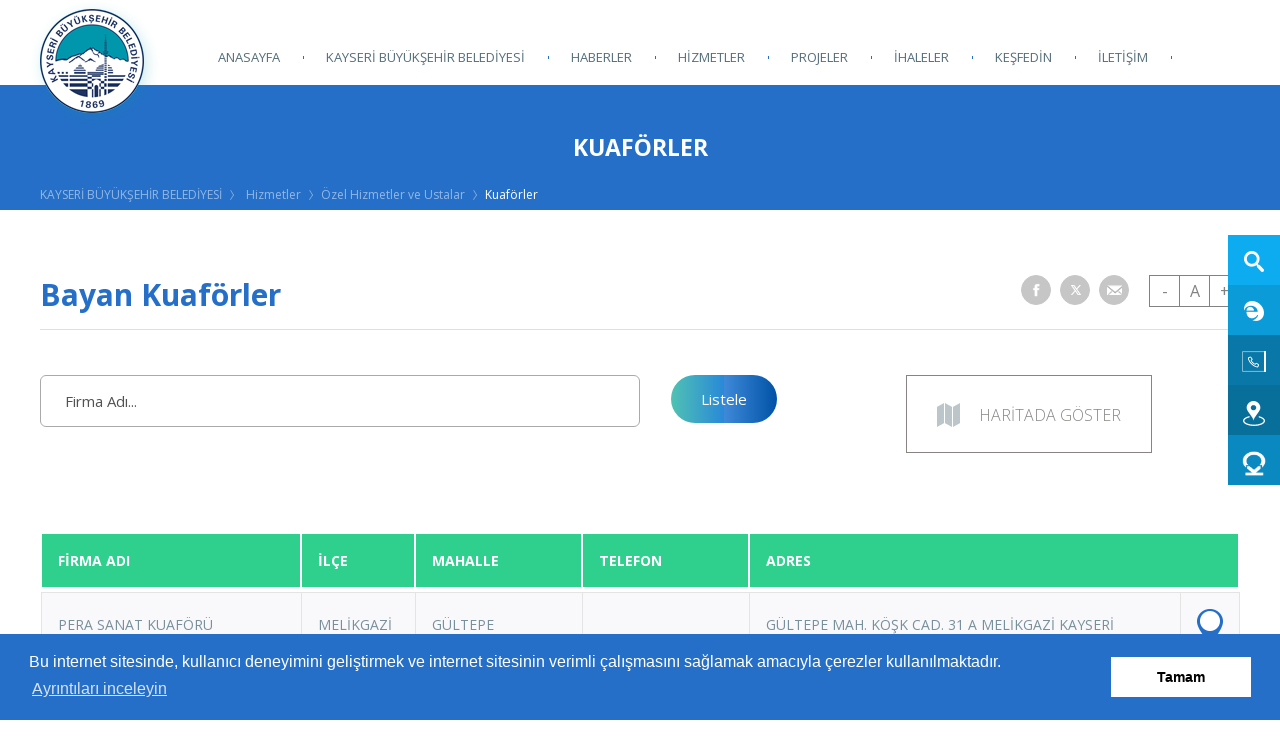

--- FILE ---
content_type: text/html; charset=utf-8
request_url: https://www.kayseri.bel.tr/bayan-kuaforler?page=6
body_size: 13408
content:


<!DOCTYPE html>
<html lang="tr">
<head><title>
	Kuaförler | Kayseri Büyükşehir Belediyesi
</title><meta http-equiv="Content-Type" content="text/html; charset=utf-8" /><meta charset="utf-8" /><meta name="viewport" content="width=device-width, initial-scale=1, maximum-scale=1, user-scalable=0" /><meta http-equiv="X-UA-Compatible" content="IE=edge" /><meta name="author" content="Kayseri Büyükşehir Belediyesi" /><meta name="apple-itunes-app" content="app-id=1272195374" /><meta name="google-play-app" content="app-id=tr.bel.KayseriBuyuksehirBelediyesi" /><link rel="apple-touch-icon" href="/uploads/smart-banner.png?v=1" /><meta name="theme-color" content="#203a8e" /><link rel="shortcut icon" href="favicon.ico" /><link rel="apple-touch-icon" href="apple-touch-icon.png" /><link rel="stylesheet" href="/assets/css/main.css?v=7" /><link rel="stylesheet" href="/assets/css/kbb.css?v=10" /><link href="assets/plugins/cookie/cookieconsent.min.css" rel="stylesheet" />
    <style>
        @media screen and (max-width: 767px) {
            .ay:before, .yil:before {
                content: ".";
            }
        }
    </style>

    
</head>

<body id="body">

    <form method="post" action="/bayan-kuaforler?page=6" id="form1" enctype="multipart/form-data">
<div class="aspNetHidden">
<input type="hidden" name="__VIEWSTATE" id="__VIEWSTATE" value="JcnG0oQuP+E17NNg8ms+LrHaXSN81WReMruA3sdoCX00GYRaMNmFq6HeM7OEX0+RAbQ4KBORhsUn5D2WbBlnDd0sB52lIwhERgfKtzh0KEgBqa7UL5fJrETOCJu8ia6pHKpOvZY8LrhD+2zKVHVxn6+r0WdGqhyCFtdmTU5YhTU=" />
</div>

<script type="text/javascript">
//<![CDATA[
var theForm = document.forms['form1'];
if (!theForm) {
    theForm = document.form1;
}
function __doPostBack(eventTarget, eventArgument) {
    if (!theForm.onsubmit || (theForm.onsubmit() != false)) {
        theForm.__EVENTTARGET.value = eventTarget;
        theForm.__EVENTARGUMENT.value = eventArgument;
        theForm.submit();
    }
}
//]]>
</script>


<script src="/WebResource.axd?d=pynGkmcFUV13He1Qd6_TZOBRqseQ2m9RRaJfIptAAQtZ2RmwIkXXH9puS_t5hwuVMzLVpbkQAOEn-D4173GqOw2&amp;t=638465163187615987" type="text/javascript"></script>

<div class="aspNetHidden">

	<input type="hidden" name="__VIEWSTATEGENERATOR" id="__VIEWSTATEGENERATOR" value="976CE5D8" />
	<input type="hidden" name="__SCROLLPOSITIONX" id="__SCROLLPOSITIONX" value="0" />
	<input type="hidden" name="__SCROLLPOSITIONY" id="__SCROLLPOSITIONY" value="0" />
	<input type="hidden" name="__EVENTTARGET" id="__EVENTTARGET" value="" />
	<input type="hidden" name="__EVENTARGUMENT" id="__EVENTARGUMENT" value="" />
	<input type="hidden" name="__EVENTVALIDATION" id="__EVENTVALIDATION" value="ZxdjX9S6hgREa3urlSBqYteTMrgJLJekwq0Tsu7dlLWDs/vOKTUb5Lpgll5GZ/HCfC2/H+AKB/jGBVZ5rThpOyuDt9QlotG13d53XGchxJQFnLW3TFgAW6gnjq5FoQWCxL6f+btIyGBMHnYjq+kssHImVLCsjz2YD235LePHtmeZgQrNDdO7E3W7U77G1/1q" />
</div>

        <div class="navigation-overlay"></div>
        <header id="header" role="presentation" class="header-wrapper subpage-header">
            <div class="container full">
                <div class="header-main">
                    <div class="header-fixed-line">
                        <a href="/" class="site-logo" title="Kayseri Büyükşehir Belediyesi" tabindex="-1">
                            <img src="/uploads/logo.png?v=1" alt="Kayseri Büyükşehir Belediyesi">
                        </a>
                        <div class="mobile-nav">
                            <span class="mobile-nav-text">MENÜ</span><a class="menu-icon js-menu-open" href="#" title="MENÜ"><span class="line line-1"></span><span class="line line-2"></span><span class="line line-3"></span></a>
                        </div>
                    </div>
                    <div class="header-main-content">
                        <div class="inline-nav">
                            <ul>
                                <li><a href="#" class="inline-search"><span class="action-icon"><i class="icon icon-search"></i></span><span class="action-text">Arama</span></a>
                                    <div class="menu-search-wrap">
                                        <div class="mobile-search-form">
                                            <div class="search-mobile-input">
                                                <input type="text" class="speech-input js-speech-input mobile-search-input" name="q" placeholder="Arama..." autocomplete="off">
                                            </div>
                                            <button class="search-button mobile-search-button">
                                                <i class="icon icon-search"></i>
                                            </button>
                                        </div>
                                    </div>
                                </li>
                                <li><a href="https://ebelediye.kayseri.bel.tr/" title="E-Belediye" target="_blank"><span class="action-icon"><i class="icon icon-municipality"></i></span><span class="action-text">E-Belediye</span></a>
                                </li>
                                


                                <li><a href="/beyaz-masa" title="Beyaz Masa"><span class="action-icon"><i class="icon icon-connect"></i></span><span class="action-text">Beyaz Masa</span></a>
                                </li>
                                <li><a href="/ulasim" title="Ulaşım"><span class="action-icon"><i class="icon icon-marker"></i></span><span class="action-text">Ulaşım</span></a>
                                </li>
                                <li class="item-3"><a href="https://kart38.com" target="_blank" title="Kart 38"><span class="action-icon">
                                    <img width="25" height="25" src="/assets/img/icons/card38.png" />
                                </span><span class="action-text">Kart 38 Dolum</span></a>
                                </li>
                            </ul>
                        </div>
                        <nav class="navigation">
                            <ul>
                                <li><a href="/" title="Anasayfa">ANASAYFA</a>
                                </li>
                                <li class="has-submenu"><a href="/misyon-ve-vizyon" title="KAYSERİ BÜYÜKŞEHİR BELEDİYESİ">KAYSERİ BÜYÜKŞEHİR BELEDİYESİ</a>
                                    <div class="submenu-wrapper">
                                        <div class="menu-container">
                                            <ul class="submenu-items item-3">
                                                <li class="has-submenu"><a href="/misyon-ve-vizyon" title="Kurumsal">Kurumsal</a>
                                                    <ul>
                                                        <li><a href="/misyon-ve-vizyon" title="Misyon ve Vizyon">Misyon ve Vizyon</a>
                                                        </li>
                                                        <li><a href="/hizmet-standartlari" title="Hizmet Standartları">Hizmet Standartları</a>
                                                        </li>
                                                        <li><a href="/yonetim" title="Yönetim">Yönetim</a>
                                                        </li>
                                                        <li><a href="/encumen" title="Encümen">Encümen</a>
                                                        </li>
                                                        <li><a href="/belediye-baskanlari" title="Belediye Başkanları">Belediye Başkanları</a>
                                                        </li>
                                                        <li><a href="/kurumsal-raporlar" title="Kurumsal Raporlar">Kurumsal Raporlar</a>
                                                        </li>
                                                        <li><a href="/belediye-mevzuati" title="Belediye Mevzuatı">Belediye Mevzuatı</a>
                                                        </li>
                                                        <li><a href="/belediye-tarihcesi" title="Belediye Tarihçesi">Belediye Tarihçesi</a>
                                                        </li>
                                                        <li><a href="/etik-komisyonu" title="Etik Komisyonu">Etik Komisyonu</a>
                                                        </li>
                                                        <li><a href="/organizasyon-yapisi" title="Organizasyon Yapısı">Organizasyon Yapısı</a>
                                                        </li>
                                                        <li><a href="/yonergeler" title="Yönetmelikler">Yönergeler</a>
</li>
                                                        <li><a href="/yonetmelikler" title="Yönetmelikler">Yönetmelikler</a>
                                                        </li>
                                                        <li><a href="/belediye-sirketleri" title="Belediye Şirketleri">Belediye Şirketleri</a>
                                                        </li>
                                                        <li><a href="/kurumsal-kimlik" title="Kurumsal Kimlik">Kurumsal Kimlik</a>
                                                        </li>
                                                        <li><a href="/kamu-hizmet-envanteri-tablolari" title="Kamu Hizmet Envanteri Tabloları">Kamu Hizmet Envanteri Tabloları</a>
</li>
                                                    </ul>
                                                </li>
                                                <li class="has-submenu"><a href="/baskanin-ozgecmisi" title="Başkan">Başkan</a>
                                                    <ul>
                                                        <li><a href="/baskanin-ozgecmisi" title="Başkan'ın Özgeçmişi">Başkan'ın Özgeçmişi</a>
                                                        </li>
                                                        <li><a title="Başkan'la Fotoğraflarımız" href="http://www.memduhbuyukkilic.com.tr/Baskanla-Fotograflariniz" target="_blank">Başkan'la Fotoğraflarımız</a>
                                                        </li>
                                                    </ul>
                                                </li>
                                                <li class="has-submenu"><a href="/meclis-uyeleri" title="Meclis">Meclis</a>
                                                    <ul>
                                                        <li><a href="/meclis-uyeleri" title="Meclis Üyeleri">Meclis Üyeleri</a>
                                                        </li>
                                                        <li><a href="/meclis-gundemi" title="Meclis Gündemi">Meclis Gündemi</a>
                                                        </li>
                                                        <li><a href="/karar-ozetleri" title="Karar Özetleri">Karar Özetleri</a>
                                                        </li>
                                                        <li><a href="/meclis-komisyon-raporlari-liste" title="Karar Raporları">Komisyon Raporları</a>
                                                        </li>
                                                    </ul>
                                                </li>
                                            </ul>
                                        </div>
                                    </div>
                                </li>
                                <li><a href="/haberler" title="HABERLER">HABERLER</a>
                                </li>
                                <li class="has-submenu"><a href="/hizmet-birimleri" title="HİZMETLER">HİZMETLER</a>
                                    <div class="submenu-wrapper">
                                        <div class="menu-container">
                                            <ul class="submenu-items item-4">
                                                <li class="has-submenu"><a href="/hizmet-birimleri" title="Hizmet Birimleri">Hizmet Birimleri</a>
                                                    <ul>
                                                        <li><a href="/1-hukuk-musavirligi" title="1. Hukuk Müşavirliği">1. Hukuk Müşavirliği</a>
                                                        </li>
                                                        <li><a href="/afet-isleri" title="Afet İşleri ve Risk Yönetimi">Afet İşleri ve Risk Yönetimi</a>
                                                        </li>
                                                        <li><a href="/bilgi-islem" title="Akıllı Şehircilik ve Bilgi İşlem">Akıllı Şehircilik ve Bilgi İşlem</a>
                                                        </li>

                                                        <li><a href="/basin-yayin-ve-halkla-iliskiler" title="Basın Yayın ve Halkla İlişkiler">Basın Yayın ve Halkla İlişkiler</a>
                                                        </li>

                                                        <li><a href="/cevre-koruma-ve-kontrol" title="Çevre Koruma ve Kontrol">Çevre Koruma ve Kontrol</a>
                                                        </li>
                                                         <li><a href="/destek-hizmetleri" title="Destek Hizmetleri">Destek Hizmetleri</a>
 </li>
                                                        <li><a href="/etut-ve-projeler" title="Etüt ve Projeler">Etüt ve Projeler</a>
                                                        </li>                                                       
                                                        <li><a href="/fen-isleri" title="Fen İşleri">Fen İşleri</a>
                                                        </li>

                                                        <li><a href="/iklim-degisikligi-ve-sifir-atik"
                                                            title="İklim Değişikliği Ve Sıfır Atık">İklim Değişikliği ve Sıfır Atık</a>
                                                        </li>

                                                        <li><a href="/imar-ve-sehircilik" title="İmar ve Şehircilik">İmar ve Şehircilik</a>
                                                        </li>
                                                        <li><a href="/insan-kaynaklari-egitim" title="İnsan Kaynakları ve Eğitim">İnsan Kaynakları ve Eğitim</a>
                                                        </li>
                                                        <li><a href="/isletme-ve-istirakler" title="İşletme ve İştirakler">İşletmeler ve İştirakler</a>
                                                        </li>
                                                        <li><a href="/itfaiye" title="İtfaiye">İtfaiye</a>
                                                        </li>
                                                        <li><a href="/kentsel-donusum" title="Kentsel Dönüşüm">Kentsel Dönüşüm</a>
                                                        </li>
                                                        <li><a href="/kent-tarihi-ve-tanitimi" title="Kent Tarihi Tanıtım ve Turizm">Kent Tarihi Tanıtım ve Turizm</a>
                                                        </li>
                                                        <li><a href="/kirsal-hizmetler" title="Kırsal Hizmetler">Kırsal Hizmetler</a>
                                                        </li>
                                                        <li><a href="/kultur-ve-sosyal-isler" title="Kültür Sanat ve Sosyal İşler">Kültür Sanat ve Sosyal İşler</a>
                                                        </li>
                                                        <li><a href="/makine-ikmal-bakim-ve-onarim" title="Makine İkmal Bakım ve Onarım">Makine İkmal Bakım ve Onarım</a>
                                                        </li>
                                                        <li><a href="/mali-hizmetler" title="Mali Hizmetler">Mali Hizmetler</a>
                                                        </li>
                                                        <li><a href="/park-bahceler-ve-agaclandirma" title="Park ve Bahçeler">Park ve Bahçeler</a>
                                                        </li>
                                                        <li><a href="/sosyal-hizmetler" title="Sosyal Hizmetler">Sosyal Hizmetler</a>
                                                        </li>
                                                        
                                                        <li><a href="/ulasim-planlama-ve-rayli-sistemler" title="Ulaşım ">Ulaşım </a>
                                                        </li>
                                                        
                                                         <li><a href="/veteriner-isleri-daire-baskanligi" title="Veteriner İşleri Daire Başkanlığı">Veteriner İşleri</a>
 </li>
                                                        <li><a href="/yazi-isleri-ve-kararlar" title="Yazı İşleri ve Kararlar">Yazı İşleri ve Kararlar</a>
</li>
                                                        <li><a href="/zabita" title="Zabıta">Zabıta</a>
                                                        </li>
                                                        <li><a href="/sivil-savunma" title="Sivil Savunma">Sivil Savunma</a>
                                                        </li>

                                                        <li><a href="/daire-baskanligi" title="Daire Başkanlığı">Daire Başkanlığı</a>
                                                        </li>
                                                        
                                                        

                                                    </ul>
                                                </li>
                                                <li><a href="/etkinlikler" title="Etkinlikler">Etkinlikler</a>
                                                </li>
                                                <li class="has-submenu"><a href="/online-hizmetler" title="Online Hizmetler">Online Hizmetler</a>
                                                    <ul>
                                                        <li><a title="Kayseri Sağlık Turizmi" href="http://www.healthtourismkayseri.com/tr">Kayseri Sağlık Turizmi</a>
                                                        </li>
                                                        <li><a title="Kent Bilgi Sistemi" href="https://cbs.kayseri.bel.tr" target="_blank">Kent Bilgi Sistemi</a>
                                                        </li>
                                                        <li><a title="E-Belediye" href="https://ebelediye.kayseri.bel.tr/" target="_blank">E-Belediye</a>
                                                        </li>
                                                        <li><a href="/beyaz-masa" title="Beyaz Masa">Beyaz Masa</a>
                                                        </li>
                                                        <li><a href="/nobetci-eczane" title="Nöbetçi Eczane">Nöbetçi Eczane</a>
                                                        </li>
                                                        <li><a href="/vefat-ilanlari" title="Vefat İlanları">Vefat İlanları</a>
                                                        </li>
                                                        <li><a title="Kurumsal Portal" href="https://portal.kayseri.bel.tr" target="_blank">Kurumsal Portal</a>
                                                        </li>
                                                        <li><a href="/imar-plan-degisikligi" title="İmar Plan Değişikliği">İmar Plan Değişikliği</a>
                                                        </li>
                                                        <li><a href="/18-madde-uygulamasi" title="18. Madde Uygulaması">18. Madde Uygulaması</a>
                                                        </li>
                                                        <li><a href="/e-kitaplarimiz" title="E-Kitaplarımız">E-Kitaplarımız</a>
                                                        </li>
                                                        <li><a href="/e-dergiler" title="E-Dergiler">E-Dergiler</a>
                                                        </li>
                                                        <li><a href="/e-bulten" title="Şehir Bülteni" target="_blank">Şehir Bülteni</a>
                                                        </li>
                                                        
                                                        <li><a title="Araç Takip" href="https://ng.mobiliz.com.tr" target="_blank">Araç Takip</a>
                                                        </li>
                                                        <li><a title="Bilgi Edinme" href="https://www.cimer.gov.tr/?bim=CfDJ8CLd_u-3vtlEmchj_bWBwBez17DP9ao_CL2qanRlK-CgyknC2apD5DTcsfbTI89RKtfcAO_CdSiR0AWbmO7Y89DKQ5iMQY92oU8Xkk-lAKuiUCbiKsKYoOl_WRwgdJ_Iqj74E8y6GDkYDpwmFbNT9IpWVSDnL5BrFN7mMA3MkzqO1JIFRy297WjanhaYnu15DQ" target="_blank">Bilgi Edinme</a>
                                                        </li>
                                                        <li><a title="Yemek Menüsü" href="https://portal.kayseri.bel.tr/sayfa/yemekhane.aspx" target="_blank">Yemek Menüsü</a>
                                                        </li>
                                                        <li><a title="Belge Doğrulama" href="https://ebelediye.kayseri.bel.tr/ImzaliBelge/Sorgulama" target="_blank">Belge Doğrulama</a>
                                                        </li>
                                                        <li><a title="Turistik Kameralar" href="https://tv.kayseri.bel.tr" target="_blank">Turistik Kameralar</a>
                                                        </li>
                                                        <li><a title="Web Mail" href="https://mail.kayseri.bel.tr" target="_blank">Web Mail</a>
                                                        </li>
                                                        <li><a title="Smart City Kayseri" href="https://www.smartcitykayseri.com">Smart City Kayseri</a>
                                                        </li>
                                                        <li><a title="Hal Fiyatları" href="/hal-fiyatlari">Hal Fiyatları</a>
                                                        </li>
                                                        <li><a title="Teknik Uygunluk Randevu Sistemi" href="https://portal.kayseri.bel.tr/birim/makinaikmal/" target="_blank">Teknik Uygunluk Randevu Sistemi</a>
                                                        </li>
                                                        <li><a title="Ticari Taşıt Sorgulama Denetim Paneli" href="https://portal.kayseri.bel.tr/birim/ulasim/login.aspx">Ticari Taşıt Sorgulama Denetim Paneli</a>
                                                        </li>
                                                        <li><a title="Ticari Taşıt Sorgulama" href="https://portal.kayseri.bel.tr/birim/ulasim/Bilgi.aspx">Ticari Taşıt Sorgulama</a>
                                                        </li>
                                                        <li><a title="İtfaiye Rapor Başvuru" href="https://portal.kayseri.bel.tr/itfaiye-rapor">İtfaiye Rapor Başvuru</a>
                                                        </li>
                                                        <li><a title="İRAP " href="/uploads/pdf/kayseri-buyuksehir-belediyesi-irap.pdf" target="_blank">İRAP</a>
                                                        </li>
                                                        

                                                        <li><a title="Ulaşım Yardım Talep Formu" href="/ulasim-yardim-formu">Ulaşım Yardım Formu</a> </li>
                                                        

                                                        
                                                        
                                                        <li><a title="Havuz" href="/havuzlar">Yüzme Havuzu Değerleri</a> </li>


                                                        <li><a target="_blank" title="Ulaşım" href="https://trafik.kayseri.bel.tr/">KBB Trafik</a> </li>
                                                        <li><a target="_blank" title="Başvurular" href="https://basvuru.kayseri.bel.tr/">Online Başvurular</a> </li>
                                                         <li><a href="/gelir-tarifeleri" title="Gelir Tarifeleri" target="_blank"> Vergi Resim Harç Ücret Tarifesi</a>
                                                         
                                                         </li>
                                                        <li><a title="Muhtar Bilgi Sistemi" href="https://mbs.kayseri.bel.tr/">Muhtar Bilgi Sistemi</a>
</li>

                                                    </ul>
                                                </li>
                                                <li class="has-submenu"><a href="/ozel-hizmetler" title="Özel Hizmetler ve Ustalar">Özel Hizmetler ve Ustalar</a>
                                                    <ul>
                                                        <li><a title="Bayan Kuaförler" href="/bayan-kuaforler">Bayan Kuaförler</a>
                                                        </li>
                                                        <li><a title="Berberler" href="/berberler">Berberler</a>
                                                        </li>
                                                        <li><a title="Berberler" href="/lokantalar">Lokantalar</a>
                                                        </li>
                                                        <li><a title="Berberler" href="/pastaneler">Pastaneler</a>
                                                        </li>
                                                        <li><a title="Berberler" href="/cig-kofteciler">Çiğ Köfteciler</a>
                                                        </li>
                                                        <li><a href="/baca-temizleyiciler" title="Baca Temizleyiciler">Baca Temizleyiciler</a>
                                                        </li>
                                                        <li><a href="/hali-yikamacilar" title="Halı Yıkamacılar">Halı Yıkamacılar</a>
                                                        </li>
                                                        <li><a href="/anahtarcilar-ve-cilingirciler" title="Anahtarcılar ve Çilingirler">Anahtarcılar ve Çilingirler</a>
                                                        </li>
                                                    </ul>
                                                </li>
                                            </ul>
                                        </div>
                                    </div>
                                </li>
                                <li><a href="/projelerimiz" title="PROJELER">PROJELER</a>
                                </li>
                                <li><a href="/ihalelerimiz" title="İHALELER">İHALELER</a>
                                </li>
                                <li><a href="/kesfedin" title="KEŞFEDİN">KEŞFEDİN</a>
                                </li>
                                <li class="has-submenu"><a href="/iletisim-bilgileri" title="İLETİŞİM">İLETİŞİM</a>
                                    <div class="submenu-wrapper">
                                        <div class="menu-container">
                                            <ul class="submenu-items item-3">
                                                <li><a href="/iletisim-bilgileri" title="İletişim Bilgileri">İletişim Bilgileri</a>
                                                </li>
                                                <li><a href="/beyaz-masa" title="Beyaz Masa">Beyaz Masa</a>
                                                </li>
                                                <li><a href="/sss" title="SSS">SSS</a>
                                                </li>
                                            </ul>
                                        </div>
                                    </div>
                                </li>
                            </ul>
                        </nav>
                        <div class="navigation-bg"></div>
                    </div>
                </div>
            </div>
        </header>

        <main class="main-wrapper">
            
    <div class="page-banner-header">
        <div class="page-banner-content">
            <div class="container">
                <div class="page-banner-wrap">
                    <div id="contentHolder_pageBannerTitle" class="page-banner-title">Kuaf&#246;rler</div>
                </div>
                <div class="page-breadcrumbs">
                    <a href="#" class="link-disabled">KAYSERİ BÜYÜKŞEHİR BELEDİYESİ</a>
                    <a href="" class="link-disabled">Hizmetler</a><a href="ozel-hizmetler">Özel Hizmetler ve Ustalar</a><a href="bayan-kuaforler" class="active">Kuaförler</a>
                </div>
            </div>
        </div>
    </div>
    <section class="page-main-wrapper">
        <section class="section-page">
            <div class="page-header-wrapper">
                <div class="container">
                    <div class="page-header-content">
                        <div class="page-content-line">
                            <div class="page-header-title">
                                <h1 id="contentHolder_pageHeaderTitle">Bayan Kuaf&#246;rler</h1>
                            </div>
                            <div class="page-header-actions">
                                <div class="page-header-social social-list dark-theme">
                                   
                                     <a href="https://www.facebook.com/sharer.php?u=https://www.kayseri.bel.tr/bayan-kuaforler" id="contentHolder_facebooklink" target="_blank" class="social social-middle icon-center" title="Facebook&#39;ta Paylaş"><i class="icon icon-facebook-small"></i></a>
                                   
                                     <a href="https://twitter.com/intent/tweet?url=https://kayseri.bel.tr/bayan-kuaforler&amp;text=Kuaförler;via=KayseriBSB" id="contentHolder_twitterlink" target="_blank" class="social social-middle icon-center" title="Twitter&#39;ta Paylaş"><i class="icon icon-twitter-small"></i></a>
                                  
                                      <a href="mailto:?subject=Kuaförler | Kayseri Büyükşehir Belediyesi;body=https://kayseri.bel.tr/bayan-kuaforler" id="contentHolder_maillink" target="_blank" class="social social-middle icon-center" title="Arkadaşına Gönder"><i class="icon icon-mail-small"></i></a>

                                </div>
                                <div class="page-header-text-size">
                                    <a class="text-column small-text" href="#" data-min="12">-</a>
                                    <div class="text-column">A</div>
                                    <a class="text-column large-text" href="#" data-max="40">+</a>
                                </div>
                            </div>
                        </div>
                    </div>
                </div>
            </div>
           
            <div class="page-content-wrapper">
                 <div id="contentHolder_containerSearch" class="page-filter-form">
                        <div class="container ">                            
                            <div class="form-group-multible">
                                <div class="form-group" style="width:50%;">
                                    <input name="ctl00$contentHolder$konu" type="text" id="konu" placeholder="Firma Adı..." autocomplete="off" class="form-input" />
                                </div>
                                <div class="form-group"  style="width:17%;">
                                    <input type="submit" name="ctl00$contentHolder$listele" value="Listele" id="listele" class="secondary-gradient more-icon" />
                                </div>
                                <div class="form-group" style="width:25%;">
                                    <div class="get-map-link">
                                    <a href="?list=map" class="button border-button">
                                        <i class="icon icon-map-gray"></i>
                                        <span>HARİTADA GÖSTER</span>
                                    </a>
                                    </div>
                                </div>
                            </div>
                        </div>
                    </div>
                <div id="contentHolder_containerMap" class="container">
                </div>
                <div id="contentHolder_container" class="container">   

                    <div class="page-content-header">
                        <div class="page-header-filter">
                            
                        </div>
                    </div>
                    <div class="locksmith-table">
                        <table class="table primary-table table-layout-list">
                            <thead>
                                <tr>
                                    <th>FİRMA ADI</th>
                                    <th>İLÇE</th>
                                    <th>MAHALLE</th>
                                    <th class="row-small-x">TELEFON</th>
                                    <th class="row-large" colspan="2">ADRES</th>
                                </tr>
                            </thead>
                            <tbody>
                                <tr><td data-th="FİRMA ADI"><a href="/ozel-hizmet?id=16345892&k=3" >PERA SANAT KUAFÖRÜ</a></td><td data-th="İLÇE">MELİKGAZİ</td><td data-th="MAHALLE">GÜLTEPE</td><td data-th="TELEFON"><a href="tel:{item.telefon}"></a></td><td data-th="ADRES">GÜLTEPE MAH. KÖŞK CAD. 31 A MELİKGAZİ KAYSERİ</td><td class="row-body-link"><a href="#" class="js-select-marker iframe-link" data-lat="38.7180552259767" data-lng="35.5080807209015" data-title="PERA SANAT KUAFÖRÜ" data-type="locksmith"><i class="icon icon-locksmith-location"></i></a></td></tr><tr><td data-th="FİRMA ADI"><a href="/ozel-hizmet?id=16345899&k=3" >PINAR BAYAN KUAFÖRÜ</a></td><td data-th="İLÇE">KOCASİNAN</td><td data-th="MAHALLE">SANCAKTEPE</td><td data-th="TELEFON"><a href="tel:{item.telefon}"></a></td><td data-th="ADRES">SANCAKTEPE MAH. IHLARA SK. NO:7A KOCASİNAN/KAYSERİ</td><td class="row-body-link"><a href="#" class="js-select-marker iframe-link" data-lat="38.7830828963026" data-lng="35.4603159427643" data-title="PINAR BAYAN KUAFÖRÜ" data-type="locksmith"><i class="icon icon-locksmith-location"></i></a></td></tr><tr><td data-th="FİRMA ADI"><a href="/ozel-hizmet?id=16345956&k=3" >PINAR KUAFÖR</a></td><td data-th="İLÇE">KOCASİNAN</td><td data-th="MAHALLE">MEVLANA</td><td data-th="TELEFON"><a href="tel:{item.telefon}">0 (352) 339 75 33</a></td><td data-th="ADRES">MEVLANA MAH. MUSTAFA KEMAL PAŞA BLV. NO:117C KOCASİNAN/KAYSERİ</td><td class="row-body-link"><a href="#" class="js-select-marker iframe-link" data-lat="38.7396860245219" data-lng="35.4910012481258" data-title="PINAR KUAFÖR" data-type="locksmith"><i class="icon icon-locksmith-location"></i></a></td></tr><tr><td data-th="FİRMA ADI"><a href="/ozel-hizmet?id=16345690&k=3" >PIRLANTA BAYAN KUAFÖRÜ</a></td><td data-th="İLÇE">KOCASİNAN</td><td data-th="MAHALLE">MİMARSİNAN</td><td data-th="TELEFON"><a href="tel:{item.telefon}"></a></td><td data-th="ADRES">M.SİNAN MH.FUZULİ CD.NO:74KOCASİNAN/KAYSERİ</td><td class="row-body-link"><a href="#" class="js-select-marker iframe-link" data-lat="38.7350254042564" data-lng="35.5047976970673" data-title="PIRLANTA BAYAN KUAFÖRÜ" data-type="locksmith"><i class="icon icon-locksmith-location"></i></a></td></tr><tr><td data-th="FİRMA ADI"><a href="/ozel-hizmet?id=16345656&k=3" >REDROSE BAYAN KUAFÖR</a></td><td data-th="İLÇE">TALAS</td><td data-th="MAHALLE">MEVLANA</td><td data-th="TELEFON"><a href="tel:{item.telefon}"></a></td><td data-th="ADRES">MEVLANA MH.HALEF  HOCA CD.ANAŞEHİR ST.D18 BLOK NO:70/F MELİKGAZİ KAYSERİ</td><td class="row-body-link"><a href="#" class="js-select-marker iframe-link" data-lat="38.7030612004385" data-lng="35.5580234527588" data-title="REDROSE BAYAN KUAFÖR" data-type="locksmith"><i class="icon icon-locksmith-location"></i></a></td></tr><tr><td data-th="FİRMA ADI"><a href="/ozel-hizmet?id=16345909&k=3" >RF GÜZELLİK SALONU</a></td><td data-th="İLÇE">MELİKGAZİ</td><td data-th="MAHALLE">KEYKUBAT</td><td data-th="TELEFON"><a href="tel:{item.telefon}"></a></td><td data-th="ADRES">KEYKUBAT MAH. ENDER SK. NO:3A MELİKGAZİ/KAYSERİ</td><td class="row-body-link"><a href="#" class="js-select-marker iframe-link" data-lat="38.7410257306463" data-lng="35.4077070951462" data-title="RF GÜZELLİK SALONU" data-type="locksmith"><i class="icon icon-locksmith-location"></i></a></td></tr><tr><td data-th="FİRMA ADI"><a href="/ozel-hizmet?id=16345964&k=3" >RÜVEYDA BAYAN KUAFÖRÜ</a></td><td data-th="İLÇE">MELİKGAZİ</td><td data-th="MAHALLE">KILIÇASLAN</td><td data-th="TELEFON"><a href="tel:{item.telefon}"></a></td><td data-th="ADRES">KILIÇASLAN MAH GÜÇLÜ SOK IRMAK APT. NO:7 MELİKGAZİ KAYSERİ</td><td class="row-body-link"><a href="#" class="js-select-marker iframe-link" data-lat="38.7250321102278" data-lng="35.5066430568695" data-title="RÜVEYDA BAYAN KUAFÖRÜ" data-type="locksmith"><i class="icon icon-locksmith-location"></i></a></td></tr><tr><td data-th="FİRMA ADI"><a href="/ozel-hizmet?id=16345870&k=3" >RÜZGAR GÜLÜ GÜZELLİK SALONU</a></td><td data-th="İLÇE">TALAS</td><td data-th="MAHALLE">YENİDOĞAN</td><td data-th="TELEFON"><a href="tel:{item.telefon}"></a></td><td data-th="ADRES">YENİDOĞAN MAH.OĞULCUKLU CD.NO:11/B TALAS/KAYSERİ</td><td class="row-body-link"><a href="#" class="js-select-marker iframe-link" data-lat="38.6970911794488" data-lng="35.5433973670006" data-title="RÜZGAR GÜLÜ GÜZELLİK SALONU" data-type="locksmith"><i class="icon icon-locksmith-location"></i></a></td></tr><tr><td data-th="FİRMA ADI"><a href="/ozel-hizmet?id=16345679&k=3" >SALON ALMİLA</a></td><td data-th="İLÇE">TALAS</td><td data-th="MAHALLE">MEVLANA</td><td data-th="TELEFON"><a href="tel:{item.telefon}"></a></td><td data-th="ADRES">MEVLANA MAH.CEMİL BABA CAD. NO:54A TALAS/KAYSERİ</td><td class="row-body-link"><a href="#" class="js-select-marker iframe-link" data-lat="38.7019293697047" data-lng="35.5689615327992" data-title="SALON ALMİLA" data-type="locksmith"><i class="icon icon-locksmith-location"></i></a></td></tr><tr><td data-th="FİRMA ADI"><a href="/ozel-hizmet?id=16345660&k=3" >SALON BALIM</a></td><td data-th="İLÇE">MELİKGAZİ</td><td data-th="MAHALLE">HUNAT</td><td data-th="TELEFON"><a href="tel:{item.telefon}"></a></td><td data-th="ADRES">YANIK OĞLU MAH. ŞABAN YILMAZ CAD. NO:34  MELİKGAZİ KAYSERİ</td><td class="row-body-link"><a href="#" class="js-select-marker iframe-link" data-lat="38.7206533265094" data-lng="35.4955936968327" data-title="SALON BALIM" data-type="locksmith"><i class="icon icon-locksmith-location"></i></a></td></tr><tr><td data-th="FİRMA ADI"><a href="/ozel-hizmet?id=16345895&k=3" >SALON BURCU</a></td><td data-th="İLÇE">KOCASİNAN</td><td data-th="MAHALLE">ZİYAGÖKALP</td><td data-th="TELEFON"><a href="tel:{item.telefon}"></a></td><td data-th="ADRES">ZİYAGÖKALP MAH. KANLICA CAD. NO:1E KOCASİNAN/KAYSERİ</td><td class="row-body-link"><a href="#" class="js-select-marker iframe-link" data-lat="38.7403792761974" data-lng="35.442433655262" data-title="SALON BURCU" data-type="locksmith"><i class="icon icon-locksmith-location"></i></a></td></tr><tr><td data-th="FİRMA ADI"><a href="/ozel-hizmet?id=16345670&k=3" >SALON COCOS</a></td><td data-th="İLÇE">MELİKGAZİ</td><td data-th="MAHALLE">GERMİR</td><td data-th="TELEFON"><a href="tel:{item.telefon}"></a></td><td data-th="ADRES">GEMİR MH.1777 SK. NO:24A/-MELİKGAZİ/KAYSERİ</td><td class="row-body-link"><a href="#" class="js-select-marker iframe-link" data-lat="38.7416512586683" data-lng="35.5445131659508" data-title="SALON COCOS" data-type="locksmith"><i class="icon icon-locksmith-location"></i></a></td></tr><tr><td data-th="FİRMA ADI"><a href="/ozel-hizmet?id=16345904&k=3" >SALON DİLER</a></td><td data-th="İLÇE">MELİKGAZİ</td><td data-th="MAHALLE">GÜLTEPE</td><td data-th="TELEFON"><a href="tel:{item.telefon}"></a></td><td data-th="ADRES">GÜLTEPE MH.KÖŞK CD.NO:13/A</td><td class="row-body-link"><a href="#" class="js-select-marker iframe-link" data-lat="38.7186391005345" data-lng="35.5050149559975" data-title="SALON DİLER" data-type="locksmith"><i class="icon icon-locksmith-location"></i></a></td></tr><tr><td data-th="FİRMA ADI"><a href="/ozel-hizmet?id=16345667&k=3" >SALON DİVA</a></td><td data-th="İLÇE">KOCASİNAN</td><td data-th="MAHALLE">UĞUREVLER</td><td data-th="TELEFON"><a href="tel:{item.telefon}">0 (352) 240 02 98</a></td><td data-th="ADRES">ERCİYESEVLER MAH.NİYAZİ BAHÇECİOĞLU CAD.KADI MAHMUT VAKFI NO:5/B KOCASİNAN/KAYSERİ</td><td class="row-body-link"><a href="#" class="js-select-marker iframe-link" data-lat="38.7351790848713" data-lng="35.5279967613637" data-title="SALON DİVA" data-type="locksmith"><i class="icon icon-locksmith-location"></i></a></td></tr><tr><td data-th="FİRMA ADI"><a href="/ozel-hizmet?id=16345858&k=3" >SALON ELFİDA</a></td><td data-th="İLÇE">MELİKGAZİ</td><td data-th="MAHALLE">GESİ FATİH</td><td data-th="TELEFON"><a href="tel:{item.telefon}">0 (352) 247 55 44</a></td><td data-th="ADRES">İLDEM CUMHURİYET MAH. TEKİN SOK NO:6/C 38050 KAYSERİ</td><td class="row-body-link"><a href="#" class="js-select-marker iframe-link" data-lat="38.7840112247561" data-lng="35.6057707965374" data-title="SALON ELFİDA" data-type="locksmith"><i class="icon icon-locksmith-location"></i></a></td></tr><tr><td data-th="FİRMA ADI"><a href="/ozel-hizmet?id=16345698&k=3" >SALON ELMAS</a></td><td data-th="İLÇE">MELİKGAZİ</td><td data-th="MAHALLE">AYDINLIKEVLER</td><td data-th="TELEFON"><a href="tel:{item.telefon}"></a></td><td data-th="ADRES">AYDINLIKEVLER MAH.ŞEBBOY SOK.NO:32/A MELİKGAZİ/KAYSERİ</td><td class="row-body-link"><a href="#" class="js-select-marker iframe-link" data-lat="38.7234668697299" data-lng="35.4653424024582" data-title="SALON ELMAS" data-type="locksmith"><i class="icon icon-locksmith-location"></i></a></td></tr><tr><td data-th="FİRMA ADI"><a href="/ozel-hizmet?id=16345944&k=3" >SALON EMEL</a></td><td data-th="İLÇE">TALAS</td><td data-th="MAHALLE">MEVLANA</td><td data-th="TELEFON"><a href="tel:{item.telefon}"></a></td><td data-th="ADRES">MEVLANA MAH.ŞHT.NACİ AKARSU SK. NO:4D TALAS</td><td class="row-body-link"><a href="#" class="js-select-marker iframe-link" data-lat="38.70951630045" data-lng="35.5677250027657" data-title="SALON EMEL" data-type="locksmith"><i class="icon icon-locksmith-location"></i></a></td></tr><tr><td data-th="FİRMA ADI"><a href="/ozel-hizmet?id=16345701&k=3" >SALON EMEL</a></td><td data-th="İLÇE">MELİKGAZİ</td><td data-th="MAHALLE">ESENTEPE</td><td data-th="TELEFON"><a href="tel:{item.telefon}"></a></td><td data-th="ADRES">ESENTEPE MAH. DOĞANYURT CAD. NO:17B MELİKGAZİ</td><td class="row-body-link"><a href="#" class="js-select-marker iframe-link" data-lat="38.7365255331148" data-lng="35.409836769104" data-title="SALON EMEL" data-type="locksmith"><i class="icon icon-locksmith-location"></i></a></td></tr><tr><td data-th="FİRMA ADI"><a href="/ozel-hizmet?id=16345898&k=3" >SALON GÖKHAN BAYAN KUAFÖRÜ</a></td><td data-th="İLÇE">MELİKGAZİ</td><td data-th="MAHALLE">İLDEM CUMHURİYET</td><td data-th="TELEFON"><a href="tel:{item.telefon}"></a></td><td data-th="ADRES">GESİ CUMHURİYET MAH. GÜN SAZAK. CAD. NO:98P MELİKGAZİ/KAYSERİ</td><td class="row-body-link"><a href="#" class="js-select-marker iframe-link" data-lat="38.7871296089831" data-lng="35.6218855082989" data-title="SALON GÖKHAN BAYAN KUAFÖRÜ" data-type="locksmith"><i class="icon icon-locksmith-location"></i></a></td></tr><tr><td data-th="FİRMA ADI"><a href="/ozel-hizmet?id=16345684&k=3" >SALON GÜL</a></td><td data-th="İLÇE">MELİKGAZİ</td><td data-th="MAHALLE">CUMHURİYET</td><td data-th="TELEFON"><a href="tel:{item.telefon}"></a></td><td data-th="ADRES">CUMHURİYET MAH. TENNURİ SK.  AKÇADAĞ İŞHANI 33 A/ MELİKGAZİ/KAYSERİ</td><td class="row-body-link"><a href="#" class="js-select-marker iframe-link" data-lat="38.7188923206339" data-lng="35.4902011156082" data-title="SALON GÜL" data-type="locksmith"><i class="icon icon-locksmith-location"></i></a></td></tr>
                            </tbody>
                        </table>
                    </div>
</div>
                <div class="pagination">
                            <a href="https://www.kayseri.bel.tr/bayan-kuaforler?page=5" style="margin-right:30px;">Önceki</a><a href="https://www.kayseri.bel.tr/bayan-kuaforler">1</a><a href="https://www.kayseri.bel.tr/bayan-kuaforler?page=2">2</a><a href="https://www.kayseri.bel.tr/bayan-kuaforler?page=3">3</a><a href="https://www.kayseri.bel.tr/bayan-kuaforler?page=4">4</a><a href="https://www.kayseri.bel.tr/bayan-kuaforler?page=5">5</a><a class="active">6</a><a href="https://www.kayseri.bel.tr/bayan-kuaforler?page=7">7</a><a href="https://www.kayseri.bel.tr/bayan-kuaforler?page=8">8</a><a href="https://www.kayseri.bel.tr/bayan-kuaforler?page=9">9</a><a href="https://www.kayseri.bel.tr/bayan-kuaforler?page=7" > Sonraki</a>
                        </div>
                <div id="contentHolder_containerdesc" class="container">* Kuaförler Bilgisi <b>“Kayseri Berberler ve kuaförler Odası”</b> tarafından girilmektedir.

</div>
            </div>
        </section>
    </section>
    <input type="hidden" name="ctl00$contentHolder$urlVal" id="contentHolder_urlVal" value="bayan-kuaforler" />
    <input type="hidden" name="ctl00$contentHolder$subtext" id="contentHolder_subtext" />
	
		
	
	<script >
var input = document.getElementById("konu");
input.addEventListener("keypress", function(event) {
  if (event.key === "Enter") {
    event.preventDefault();
    document.getElementById("listele").click();
  }
  
});
var sub = getParameterByName('subject');
        document.getElementById("konu").value=sub;
		
		function getParameterByName(name, url = window.location.href) {
    name = name.replace(/[\[\]]/g, '\\$&');
    var regex = new RegExp('[?&]' + name + '(=([^&#]*)|&|#|$)'),
        results = regex.exec(url);
    if (!results) return null;
    if (!results[2]) return '';
    return decodeURIComponent(results[2].replace(/\+/g, ' '));
}
    </script>
	

        </main>

        <footer class="footer-wrapper" role="contentinfo">
            <div class="container">
                <div class="footer-top">
                    <nav class="list-nav">
                        <a href="/aydinlatma-metni" title="Aydınlatma Metni">Aydınlatma Metni</a><a href="/cerez-politikasi" title="Çerez Politikası">Çerez Politikası</a>
                    </nav>
                    <div class="social-list">
                        <a href="https://www.facebook.com/kayseribsbel/" target="_blank" class="social social-facebook icon-center" title="Kayseri Büyükşehir Belediyesi Facebook"><i class="icon icon-facebook-gray"></i></a><a href="https://twitter.com/KayseriBSB"
                            target="_blank" class="social social-twitter icon-center" title="Kayseri Büyükşehir Belediyesi X">
                            <i class="icon icon-twitter-gray"></i></a><a href="https://www.youtube.com/c/kayseribuyuksehirbelediyesiresmi" target="_blank"
                                class="social social-youtube icon-center" title="Kayseri Büyükşehir Belediyesi Youtube"><i class="icon icon-youtube-gray"></i></a><a href="https://www.instagram.com/kayseribsb/" target="_blank" class="social social-instagram icon-center" title="Kayseri Büyükşehir Belediyesi Instagram"><i class="icon icon-instagram-gray"></i></a>
                    </div>
                </div>
                <div class="footer-bottom">
                    <div class="footer-bottom-left">
                        <div class="footer-logo">
                            <img src="/uploads/logo-small.png" alt="Kayseri Büyükşehir Belediyesi">
                        </div>
                        <div class="footer-copy">
                            <span>2017 Kayseri Büyükşehir Belediyesi</span><span>Tüm Hakları Saklıdır.</span>
                        </div>
                    </div>
                    <div class="footer-bottom-right">
                        <div class="footer-box-list">
                            <div class="footer-box box-1">
                                <div class="box-icon">
                                    <i class="icon icon-light-marker"></i>
                                </div>
                                <div class="box-detail">Sahabiye Mah. Mustafa Kemal Paşa Bulvarı No: 15 38010 Kocasinan / KAYSERİ</div>
                            </div>
                            <div class="footer-box box-2">
                                <div class="box-icon">
                                    <i class="icon icon-light-phone"></i>
                                </div>
                                <div class="box-detail">
                                    <a href="tel:0 (352) 222 89 60" title="0 (352) 222 89 60">0 (352) 222 89 60</a><a href="tel:153" title="ALO 153" style="display: block;">ALO 153</a>
                                </div>
                            </div>
                            <div class="footer-box box-3">
                                <div class="box-icon">
                                    <i class="icon icon-light-map"></i>
                                </div>
                                <div class="box-detail">
                                    <a href="#" class="js-open-map" data-lat="38.725393" data-lng="35.496685" title="Haritayı Göster" data-title="Kayseri Büyükşehir Belediyesi">Haritayı Göster</a>
                                </div>
                            </div>
                            <div class="footer-box box-4">
                                <div class="box-icon">
                                    <i class="icon icon-light-question"></i>
                                </div>
                                <div class="box-detail">
                                    <a href="/sss" title="Sıkça Sorulan Sorular">S.S.S</a>
                                </div>
                            </div>
                        </div>
                    </div>
                </div>
            </div>
        </footer>

        <div class="fixed-nav-wrap">
            <ul>
                <li class="item-1"><a href="#" class="nav-form-action"><span class="action-icon"><i class="icon icon-search"></i></span><span class="action-text">Arama</span></a>
                    <div class="fixed-form-wrap">
                        <div class="search-form">
                            <input type="text" name="q" class="search-input" id="input-result" placeholder="En az üç harf yaz ve ara..." autocomplete="off">
                            <button id="start_button" type="button">
                                <i class="icon icon-microphone"></i>
                            </button>
                            <button class="form-action-button">
                                <i class="icon icon-search"></i>
                            </button>
                        </div>
                    </div>
                </li>
                <li class="item-2"><a href="https://ebelediye.kayseri.bel.tr/" target="_blank"><span class="action-icon"><i class="icon icon-municipality"></i></span><span class="action-text">E-Belediye</span></a>
                </li>
                

                <li class="item-4"><a href="/beyaz-masa" title="Beyaz Masa"><span class="action-icon"><i class="icon icon-connect"></i></span><span class="action-text">Beyaz Masa</span></a>
                </li>
                <li class="item-5"><a href="https://trafik.kayseri.bel.tr" target="_blank" title="Ulaşım"><span class="action-icon"><i class="icon icon-marker"></i></span><span class="action-text">Ulaşım</span></a>
                </li>
                <li class="item-3"><a href="https://kart38.com" target="_blank" title="Kart 38"><span class="action-icon">
                    <img width="25" height="25" src="/assets/img/icons/card38.png" />
                </span><span class="action-text">Kart 38 Dolum</span></a>
                </li>
            </ul>
        </div>


        
        





        <script src="/assets/js/vendor.js?v=12"></script>
        <script src="/assets/js/main.build.js?v=12" defer></script>
        <script src="/assets/js/ortak.js?v=12" defer></script>
        <script src="assets/plugins/cookie/cookieconsent.min.js"></script>

        <script>
         window.addEventListener("load", function () {
                                        window.cookieconsent.initialise({
                                            "palette": {
                                                "popup": {
                                                    "background": "#256fc8",
                                                    "text": "#ffffff"
                                                },
                                                "button": {
                                                    "background": "#fff",
                                                    "text": "#000000"
                                                }
                                            },
                                            "theme": "block", // block, edgeless, classic.


                                            "content": {
                                                "message": "Bu internet sitesinde, kullanıcı deneyimini geliştirmek ve internet sitesinin verimli çalışmasını sağlamak amacıyla çerezler kullanılmaktadır. ",
                                                "dismiss": "Tamam",
                                                "link": "Ayrıntıları inceleyin",
                                                "href": "/cerez-politikasi"
                                            }
                                        })
                                    });
        </script >


        <script>
            (function (i, s, o, g, r, a, m) {
                i['GoogleAnalyticsObject'] = r;
                i[r] = i[r] || function () {
                    (i[r].q = i[r].q || []).push(arguments)
                }, i[r].l = 1 * new Date();
                a = s.createElement(o),
                m = s.getElementsByTagName(o)[0];
                a.async = 1;
                a.src = g;
                m.parentNode.insertBefore(a, m)
            })(window, document, 'script', 'https://www.google-analytics.com/analytics.js', 'ga');

            ga('create', 'UA-78850610-1', 'auto');
            ga('send', 'pageview');

        </script>

        <script>

            var buttonKeys = { "EnterKey": 13 };
            $(function () {
                $(".mobile-search-input").keypress(function (e) {
                    if (e.which == buttonKeys.EnterKey) {
                        e.preventDefault();
                        searchPageMobile();
                    }
                });
                $(".mobile-search-button").click(function (e) {
                    e.preventDefault();
                    searchPageMobile();
                });
                $(".search-input").keypress(function (e) {
                    if (e.which == buttonKeys.EnterKey) {
                        e.preventDefault();
                        searchPage();
                    }
                });
                $(".form-action-button").click(function (e) {
                    e.preventDefault();
                    searchPage();
                });
            });
            function searchPage() {
                var search = $('.search-input').val().toLocaleLowerCase('tr-TR');
                var len = search.length;
                if (len > 2) {
                    window.location.href = "/arama?q=" + search.replace(/ /g, "+");
                }
                else {
                    if (len > 0) {
                        swal({
                            title: 'Bilgi',
                            text: 'Arama yapmak için en az 3 harf girmelisiniz!',
                            confirmButtonColor: '#0dacf1',
                            confirmButtonText: 'Tamam',
                        });
                    }
                }
            }
            function searchPageMobile() {
                var search = $('.mobile-search-input').val().toLocaleLowerCase('tr-TR');
                var len = search.length;
                if (len > 2) {
                    window.location.href = "/arama?q=" + search.replace(/ /g, "+");
                }
                else {
                    if (len > 0) {
                        swal({
                            title: 'Bilgi',
                            text: 'Arama yapmak için en az 3 harf girmelisiniz!',
                            confirmButtonColor: '#0dacf1',
                            confirmButtonText: 'Tamam',
                        });
                    }
                }
            }
        </script>






        

    

<script type="text/javascript">
//<![CDATA[

theForm.oldSubmit = theForm.submit;
theForm.submit = WebForm_SaveScrollPositionSubmit;

theForm.oldOnSubmit = theForm.onsubmit;
theForm.onsubmit = WebForm_SaveScrollPositionOnSubmit;
//]]>
</script>
</form>
</body>
</html>


--- FILE ---
content_type: text/css
request_url: https://www.kayseri.bel.tr/assets/css/main.css?v=7
body_size: 33235
content:
@charset "UTF-8";@import url("https://fonts.googleapis.com/css?family=Open+Sans:300,400,600,700&subset=latin-ext");html{font-family:sans-serif;-ms-text-size-adjust:100%;-webkit-text-size-adjust:100%}body{margin:0}article,aside,details,figcaption,figure,footer,header,main,menu,nav,section,summary{display:block}audio,canvas,progress,video{display:inline-block}audio:not([controls]){display:none;height:0}progress{vertical-align:baseline}[hidden],template{display:none}a{background-color:transparent;-webkit-text-decoration-skip:objects}a:active,a:hover{outline-width:0}abbr[title]{border-bottom:none;text-decoration:underline;text-decoration:underline dotted}b,strong{font-weight:inherit;font-weight:bolder}dfn{font-style:italic}h1{font-size:2em;margin:.67em 0}mark{background-color:#ff0;color:#000}small{font-size:80%}sub,sup{font-size:75%;line-height:0;position:relative;vertical-align:baseline}sub{bottom:-.25em}sup{top:-.5em}img{border-style:none}svg:not(:root){overflow:hidden}code,kbd,pre,samp{font-family:monospace,monospace;font-size:1em}figure{margin:1em 40px}hr{box-sizing:content-box;height:0;overflow:visible}button,input,select,textarea{font:inherit;margin:0}optgroup{font-weight:700}button,input{overflow:visible}button,select{text-transform:none}[type=reset],[type=submit],button,html [type=button]{-webkit-appearance:button}[type=button]::-moz-focus-inner,[type=reset]::-moz-focus-inner,[type=submit]::-moz-focus-inner,button::-moz-focus-inner{border-style:none;padding:0}[type=button]:-moz-focusring,[type=reset]:-moz-focusring,[type=submit]:-moz-focusring,button:-moz-focusring{outline:1px dotted ButtonText}fieldset{border:1px solid silver;margin:0 2px;padding:.35em .625em .75em}legend{box-sizing:border-box;color:inherit;display:table;max-width:100%;padding:0;white-space:normal}textarea{overflow:auto}[type=checkbox],[type=radio]{box-sizing:border-box;padding:0}[type=number]::-webkit-inner-spin-button,[type=number]::-webkit-outer-spin-button{height:auto}[type=search]{-webkit-appearance:textfield;outline-offset:-2px}[type=search]::-webkit-search-cancel-button,[type=search]::-webkit-search-decoration{-webkit-appearance:none}::-webkit-input-placeholder{color:inherit;opacity:.54}::-webkit-file-upload-button{-webkit-appearance:button;font:inherit}@media print{*,:after,:before{background:transparent!important;color:#000!important;box-shadow:none!important;text-shadow:none!important}a,a:visited{text-decoration:underline}a[href]:after{content:" (" attr(href) ")"}abbr[title]:after{content:" (" attr(title) ")"}}*,:after,:before{box-sizing:inherit}html{box-sizing:border-box;font-size:16px}body,html{width:100%;overflow-x:hidden}@media (min-width:1100px){body,html{overflow:visible}}body{font-family:Open Sans,Arial,sans-serif;font-weight:400;font-size:1rem;line-height:1.5;color:#525252;background-color:#fff;-webkit-font-smoothing:antialiased;-webkit-overflow-scrolling:touch;-moz-osx-font-smoothing:grayscale;overflow-x:hidden}.container{width:100%;padding:0 10px}.container:after{content:"";display:table;clear:both}@media (min-width:1100px){.container{width:1200px;margin:0 auto;padding:0}}.container.full{padding:0}@media (min-width:1100px){.container.center-container{width:1000px}}@media (min-width:1100px){.container.center-container-small{width:960px}}.js-no-scroll,.js-no-scroll body{overflow:hidden}.link-disabled{cursor:default;pointer-events:none}.img-responsive{max-width:100%;height:auto}.hidden{display:none}.ng-cloak,.x-ng-cloak,[data-ng-cloak],[ng-cloak],[ng\:cloak],[x-ng-cloak]{display:none!important}h1,h2,h3,h4,h5,h6{margin-top:0;margin-bottom:.5rem;font-weight:700}dl,ol,p,ul{margin-top:0;margin-bottom:1rem}ol ol,ol ul,ul ol,ul ul{margin-bottom:0}b,strong{font-weight:700}a{color:#203a8e;text-decoration:none}address{font-style:normal}.text-hide{font:0/0 a;color:transparent;text-shadow:none;background-color:transparent;border:0}.text-uppercase{text-transform:uppercase}.text-highlighted{font-weight:700;color:#db4437}.text-highlighted a{color:#db4437!important}.primary-color{color:#256fc8}.primary-light-color{color:#4ea7e2}.section-title{font-weight:600;text-align:center;margin-bottom:15px}@media (min-width:1100px){.section-title{font-size:25px;font-size:1.5625rem}}.section-title>i{margin-right:10px}.section-title>span{display:inline-block;vertical-align:-2px;line-height:1}@media (min-width:1100px){.section-title>span{vertical-align:-2px}}.sub-title h2{font-size:1.3rem;color:#256fc8;font-weight:100}.list-number{margin:0 20px;padding:0}.list-content{margin-top:30px}.list-unstyled{margin:0;padding:0}.list-unstyled li{list-style:none;margin-bottom:20px;background:url(../img/icons/unorder-icon.png) no-repeat 0 0;padding-left:40px}@media (min-width:1100px){.list-unstyled li{padding-left:60px}}.list-styled{counter-reset:a;margin:0;padding:0}.list-styled li{list-style:none;margin-bottom:20px}.list-styled li:before{counter-increment:a;content:counter(a);width:30px;height:30px;float:left;margin-right:12px;border:1px solid;border-radius:50%;padding:3px 10px}@media (min-width:1100px){.list-styled li:before{margin-right:27px}}.icon{display:inline-block;vertical-align:middle;line-height:inherit}.icon-center{text-align:center}.icon-center:before{content:"";display:inline-block;vertical-align:middle;height:100%}.icon-arrow-light-left{background-position:-416px -300px}.icon-arrow-light-left,.icon-arrow-light-right{background-image:url(../img/sprite.png);width:14px;height:14px}.icon-arrow-light-right{background-position:-416px -324px}.icon-arrow-light-up{background-position:-416px -348px}.icon-arrow-light-down,.icon-arrow-light-up{background-image:url(../img/sprite.png);width:14px;height:14px}.icon-arrow-light-down{background-position:-416px -372px}.icon-voice{background-position:-232px -112px;height:46px}.icon-calendar,.icon-voice{background-image:url(../img/sprite.png);width:46px}.icon-calendar{background-position:-56px -130px;height:47px}.icon-bag{background-image:url(../img/sprite.png);background-position:-232px -56px;width:46px;height:46px}.icon-find{background-position:-175px 0;height:47px}.icon-find,.icon-star{background-image:url(../img/sprite.png);width:47px}.icon-star{background-position:-112px -130px;height:46px}.icon-chart{background-position:-175px -57px;width:46px;height:47px}.icon-chart,.icon-radius-dots{background-image:url(../img/sprite.png)}.icon-radius-dots{background-position:0 -72px;width:51px;height:48px}.icon-question{background-image:url(../img/sprite.png);background-position:0 -187px;width:46px;height:46px}.icon-line{background-position:-232px -168px;height:1px}.icon-line,.icon-plus{background-image:url(../img/sprite.png);width:23px}.icon-plus{background-position:-33px -288px;height:23px}.icon-double-arrow{background-position:-335px -353px}.icon-double-arrow,.icon-double-arrow-up{background-image:url(../img/sprite.png);width:9px;height:11px}.icon-double-arrow-up{background-position:-354px -353px}.icon-search{background-position:-356px -128px;height:21px}.icon-municipality,.icon-search{background-image:url(../img/sprite.png);width:20px}.icon-municipality{background-position:-386px 0;height:20px}.icon-pharmacy{background-position:-288px -86px;width:24px;height:24px}.icon-connect,.icon-pharmacy{background-image:url(../img/sprite.png)}.icon-connect{background-position:-64px -41px;width:83px;height:21px}.icon-marker{background-position:-288px -253px;width:22px;height:25px}.icon-comment,.icon-marker{background-image:url(../img/sprite.png)}.icon-comment{background-position:-386px -308px;width:19px;height:17px}.icon-microphone{background-position:-356px -256px}.icon-microphone,.icon-microphone-dark{background-image:url(../img/sprite.png);width:16px;height:25px}.icon-microphone-dark{background-position:-356px -291px;opacity:.7}.js-speak .icon-microphone-dark{opacity:1;background-position:-356px -221px}.icon-user{background-position:-324px 0;height:24px}.icon-message,.icon-user{background-image:url(../img/sprite.png);width:22px}.icon-message{background-position:-32px -353px;height:19px;margin-top:3px}.icon-photo{background-image:url(../img/sprite.png);background-position:-78px -243px;width:30px;height:23px;margin-left:3px}.icon-envelope{background-position:-268px -321px;width:23px}.icon-envelope,.icon-user-small{background-image:url(../img/sprite.png);height:15px}.icon-user-small{background-position:-416px -179px;width:14px}.icon-message-small{background-position:-242px -353px;width:17px;height:14px}.icon-message-small,.icon-photo-small{background-image:url(../img/sprite.png)}.icon-photo-small{background-position:-386px -335px;width:20px;height:16px;margin-left:3px}.icon-envelope-small{background-image:url(../img/sprite.png);background-position:-386px -361px;width:16px;height:11px}.icon-ok,.icon-ok-small{background-position:-269px -353px;width:12px;height:12px}.icon-mail,.icon-ok,.icon-ok-small{background-image:url(../img/sprite.png)}.icon-mail{background-position:-301px -321px;width:20px;height:13px}.icon-email{background-image:url(../img/sprite.png);background-position:-291px -353px;width:12px;height:11px}.primary-table .icon-email{background-position:-313px -353px}.icon-mail-small{background-position:-61px -110px;width:15px;height:10px}.icon-app-store,.icon-mail-small{background-image:url(../img/sprite.png)}.icon-app-store{background-position:-61px -72px;width:81px;height:28px}.icon-google-play{background-position:-64px 0;width:101px;height:31px}.icon-google-play,.icon-location{background-image:url(../img/sprite.png)}.icon-location{background-position:-416px -29px;width:15px;height:19px}.icon-location-double{background-image:url(../img/sprite.png);background-position:-324px -69px;width:21px;height:25px}.icon-location-gray{background-position:-386px -179px;height:22px}.icon-location-gray,.icon-time{background-image:url(../img/sprite.png);width:17px}.icon-time{background-position:-188px -353px;height:16px}.icon-clock-gray{background-image:url(../img/sprite.png);background-position:-386px -279px;width:18px;height:19px}.icon-award{background-position:-386px -149px}.icon-award,.icon-award-colored{background-image:url(../img/sprite.png);width:19px;height:20px}.icon-award-colored{background-position:-386px -119px}.icon-child{background-position:-288px -120px}.icon-child,.icon-child-colored{background-image:url(../img/sprite.png);width:25px;height:23px}.icon-child-colored{background-position:-288px -186px}.icon-cinema{background-position:-356px 0}.icon-cinema,.icon-cinema-colored{background-image:url(../img/sprite.png);width:20px;height:23px}.icon-cinema-colored{background-position:-356px -33px}.icon-concert{background-position:-356px -66px}.icon-concert,.icon-concert-colored{background-image:url(../img/sprite.png);width:20px;height:21px}.icon-concert-colored{background-position:-356px -190px}.icon-conference{background-position:-129px -353px}.icon-conference,.icon-conference-colored{background-image:url(../img/sprite.png);width:20px;height:16px}.icon-conference-colored{background-position:-356px -326px}.icon-exhibition{background-position:-386px -245px}.icon-exhibition,.icon-exhibition-colored{background-image:url(../img/sprite.png);width:15px;height:24px}.icon-exhibition-colored{background-position:-386px -211px}.icon-mention{background-position:-416px -119px}.icon-mention,.icon-mention-colored{background-image:url(../img/sprite.png);width:12px;height:20px}.icon-mention-colored{background-position:-416px -149px}.icon-musical{background-position:-165px -321px}.icon-musical,.icon-musical-colored{background-image:url(../img/sprite.png);width:25px;height:17px}.icon-musical-colored{background-position:-200px -321px}.icon-show{background-position:-386px -90px}.icon-show,.icon-show-colored{background-image:url(../img/sprite.png);width:20px;height:19px}.icon-show-colored{background-position:-386px -61px}.icon-signature{background-position:-356px -97px}.icon-signature,.icon-signature-colored{background-image:url(../img/sprite.png);width:20px;height:21px}.icon-signature-colored{background-position:-356px -159px}.icon-talk{background-position:-273px -288px}.icon-talk,.icon-talk-colored{background-image:url(../img/sprite.png);width:25px;height:19px}.icon-talk-colored{background-position:-238px -288px}.icon-theatre{background-position:-160px -243px;width:28px;height:18px}.icon-theatre,.icon-theatre-colored{background-image:url(../img/sprite.png)}.icon-theatre-colored{background-position:-233px -243px;width:25px;height:17px}.icon-travel{background-position:-64px -353px}.icon-travel,.icon-travel-colored{background-image:url(../img/sprite.png);width:22px;height:19px}.icon-travel-colored{background-position:0 -353px}.icon-visual{background-position:-66px -321px}.icon-visual,.icon-visual-colored{background-image:url(../img/sprite.png);width:23px;height:19px}.icon-visual-colored{background-position:-99px -321px}.icon-general{background-position:0 -288px}.icon-general,.icon-general-colored{background-image:url(../img/sprite.png);width:23px;height:23px}.icon-general-colored{background-position:-66px -288px}.icon-music{background-position:-324px -210px;height:27px}.icon-music,.icon-music-colored{background-image:url(../img/sprite.png);width:18px}.icon-music-colored{background-position:-324px -104px;height:28px}.icon-sunny{background-position:-169px -130px;width:50px;height:43px}.icon-facebook,.icon-sunny{background-image:url(../img/sprite.png)}.icon-facebook{background-position:-416px -58px;width:15px;height:19px}.icon-facebook-small{background-image:url(../img/sprite.png);background-position:-152px -72px;width:11px;height:14px}.icon-facebook-gray{background-image:url(../img/sprite.png);background-position:-416px 0;width:15px;height:19px}.icon-youtube-gray{background-position:-235px -321px;height:16px}.icon-twitter,.icon-youtube-gray{background-image:url(../img/sprite.png);width:23px}.icon-twitter{background-position:-132px -321px;height:19px}.icon-twitter-small{background-image:url(../img/sprite.png);background-position:-331px -321px;width:15px;height:12px}.icon-twitter-gray{background-position:-33px -321px;height:19px}.icon-linkedin-gray,.icon-twitter-gray{background-image:url(../img/sprite.png);width:23px}.icon-linkedin-gray{background-position:-96px -353px;height:18px}.icon-plus-gray{background-position:-324px -142px;width:22px;height:23px}.icon-light-marker,.icon-plus-gray{background-image:url(../img/sprite.png)}.icon-light-marker{background-position:-324px -175px;width:20px;height:25px}.icon-light-phone{background-position:-288px -153px;width:25px;height:23px}.icon-light-map,.icon-light-phone{background-image:url(../img/sprite.png)}.icon-light-map{background-position:-386px -30px;width:19px;height:21px}.icon-light-question{background-image:url(../img/sprite.png);background-position:-416px -87px;width:11px;height:22px}.icon-bus{background-position:-248px -187px}.icon-bus,.icon-bus-light{background-image:url(../img/sprite.png);width:27px;height:31px}.icon-bus-light{background-position:-41px -243px}.icon-tramway{background-position:0 -243px}.icon-tramway,.icon-tramway-light{background-image:url(../img/sprite.png);width:31px;height:35px}.icon-tramway-light{background-position:-207px -187px}.icon-refresh{background-position:-168px -288px}.icon-refresh,.icon-refresh-seconday{background-image:url(../img/sprite.png);width:25px;height:21px}.icon-refresh-seconday{background-position:-133px -288px}.icon-refresh-light{background-position:-203px -288px;width:25px;height:21px}.icon-date,.icon-refresh-light{background-image:url(../img/sprite.png)}.icon-date{background-position:-25px -382px;width:18px;height:17px}.icon-search-light{background-position:-324px -247px;width:22px;height:22px}.icon-plus-circle,.icon-search-light{background-image:url(../img/sprite.png)}.icon-plus-circle{background-position:0 -130px;width:46px;height:47px}.icon-map-gray{background-position:-288px -219px;width:23px;height:24px}.icon-map-circle,.icon-map-gray{background-image:url(../img/sprite.png)}.icon-map-circle{background-position:-56px -187px;width:43px;height:43px}.icon-list-light{background-position:-99px -288px;width:24px;height:22px}.icon-list-light,.icon-status-waiting{background-image:url(../img/sprite.png)}.icon-status-waiting{background-position:0 -382px;width:15px;height:21px}.icon-status-ok{background-image:url(../img/sprite.png);background-position:-53px -382px;width:16px;height:17px}.icon-status-cancel{background-position:-215px -353px;width:17px}.icon-status-cancel,.icon-status-deferred{background-image:url(../img/sprite.png);height:16px}.icon-status-deferred{background-position:-159px -353px;width:19px}.icon-locksmith-location,.icon-primary-location{background-image:url(../img/sprite.png);background-position:-288px 0;width:26px;height:32px}.icon-zoom{background-image:url(../img/sprite.png);background-position:-324px -279px;width:22px;height:22px}.icon-arrow-blue-right{background-position:-416px -228px}.icon-arrow-blue-left,.icon-arrow-blue-right{background-image:url(../img/sprite.png);width:14px;height:14px}.icon-arrow-blue-left{background-position:-416px -276px}.icon-arrow-action{background-position:-416px -228px}.icon-arrow-action,.icon-arrow-action-seconday{background-image:url(../img/sprite.png);width:14px;height:14px}.icon-arrow-action-seconday{background-position:-416px -252px}.icon-sub-tree{background-image:url(../img/sprite.png);background-position:-288px -42px;width:18px;height:34px}.fade{opacity:0;transition:opacity .15s linear}.fade.in{opacity:1}.header-wrapper{position:fixed;top:0;width:100%;height:80px;z-index:100;background:transparent;transition:all .3s linear}.header-wrapper:after{content:"";display:table;clear:both}@media (min-width:1100px){.header-wrapper{transition:all .2s ease;height:85px}}.js-open-menu .header-wrapper{position:fixed}.header-wrapper.subpage-header{background:#fff}.header-wrapper.js-fixed{height:65px;background:hsla(0,0%,100%,.9);box-shadow:0 2px 2px -2px rgba(0,0,0,.2)}@media (min-width:1100px){.header-wrapper.js-fixed .header-main-content{margin:10px 0 0 30px}}.header-main{width:100%}.header-main:after{content:"";display:table;clear:both}.header-fixed-line{position:relative;z-index:100;width:100%;height:80px;padding:0 10px;transition:background .2s ease-in .2s}.header-fixed-line:after{content:"";display:table;clear:both}.js-open-menu .header-fixed-line{background:#2a449b}.js-fixed .header-fixed-line{height:65px}@media (min-width:1100px){.header-fixed-line{float:left;width:130px}}.site-logo{display:block;position:relative;float:left;z-index:100;width:110px;height:110px;margin-left:-10px;transition:all .2s ease}.site-logo img{width:100%}.js-fixed .site-logo{width:90px;height:90px}@media (min-width:1100px){.site-logo{width:130px;height:130px;margin-left:-20px}.js-fixed .site-logo{width:100px;height:100px}}.header-main-content{visibility:hidden;position:fixed;top:0;left:0;z-index:99;width:100%;height:0;background:rgba(32,58,142,.8);overflow-y:auto;overflow-x:hidden;transition:all .5s ease-in,background .5s ease-in}.header-main-content.js-open{visibility:visible;height:100%;background:#203a8e}@media (min-width:1100px){.header-main-content{visibility:visible;background:none;overflow-y:inherit;position:static;width:1040px;height:auto;float:right;margin:30px 0 0 30px;transition:all .2s ease,background .5s ease-in}}.header-right-items{display:none;margin:20px;color:#fff}@media (min-width:1100px){.header-right-items{display:block;margin:0;float:left;line-height:1}}.header-right-items a{display:block;color:#fff}.subpage-header .header-right-items a{color:#002e65}@media (min-width:1100px){.js-fixed .header-right-items a,.subpage-header .header-right-items a{color:#002e65}}.header-right-items .lang-control{font-size:13px;font-size:.8125rem}@media (min-width:1100px){.header-right-items .lang-control{margin:21px 0 0 30px}}.mobile-nav{position:relative;z-index:100;float:right;top:40px;transition:top .2s linear}.js-fixed .mobile-nav{top:27px}@media (min-width:1100px){.mobile-nav{display:none}}.mobile-nav .mobile-nav-text{float:left;margin-right:14px;margin-top:1px;color:#fff;font-size:11px;text-transform:uppercase;transition:all .2s linear}.js-fixed .mobile-nav .mobile-nav-text,.subpage-header .mobile-nav .mobile-nav-text{color:#002e65}.js-open-menu .mobile-nav .mobile-nav-text{color:#fff}.mobile-nav .menu-icon{float:right}.top-distance{top:80px!important}@media (min-width:1100px){.top-distance{top:0}}.navigation{position:relative;top:105px}.js-fixed .navigation{top:81px}@media (min-width:1100px){.navigation{position:static;margin-bottom:0;float:left;height:auto;visibility:visible;background:none}}.navigation ul{margin:0;padding:0;list-style:none}.navigation a{position:relative;padding:20px 0;margin:0 20px;border-bottom:1px solid #2a449b}@media (min-width:1100px){.navigation a{margin:0;padding:0;border:none}}.navigation .js-open-item>a{border-color:transparent}.js-open .navigation>ul>li{opacity:1;transform:scale(1) translateY(0)}.js-open .navigation>ul>li:first-child{transition-delay:.27s}.js-open .navigation>ul>li:nth-child(2){transition-delay:.34s}.js-open .navigation>ul>li:nth-child(3){transition-delay:.41s}.js-open .navigation>ul>li:nth-child(4){transition-delay:.48s}.js-open .navigation>ul>li:nth-child(5){transition-delay:.55s}.js-open .navigation>ul>li:nth-child(6){transition-delay:.62s}.js-open .navigation>ul>li:nth-child(7){transition-delay:.69s}.js-open .navigation>ul>li:nth-child(8){transition-delay:.76s}.navigation>ul>li{opacity:0;transform:scale(1.15) translateY(-30px);transition:transform .5s cubic-bezier(.4,.01,.165,.99),opacity .6s cubic-bezier(.4,.01,.165,.99)}.navigation>ul>li:first-child{transition-delay:.46s}.navigation>ul>li:nth-child(2){transition-delay:.36s}.navigation>ul>li:nth-child(3){transition-delay:.26s}.navigation>ul>li:nth-child(4){transition-delay:.16s}.navigation>ul>li:nth-child(5){transition-delay:.06s}.navigation>ul>li:nth-child(6){transition-delay:-.04s}.navigation>ul>li:nth-child(7){transition-delay:-.14s}.navigation>ul>li:nth-child(8){transition-delay:-.24s}.navigation>ul>li:after{content:"";opacity:.6;position:absolute;right:20px;top:24px;height:7px;background-image:url(../img/sprite.png);background-position:-268px -243px;width:7px;height:14px;transition:all .3s ease}@media (min-width:1100px){.navigation>ul>li:after{content:none}}@media (min-width:1100px){.navigation>ul>li{opacity:1;transform:none;transition:none;float:left;margin-right:10px}.navigation>ul>li:last-child{margin-right:0}.navigation>ul>li>a{position:relative;padding:18px;transition:all .15s ease}}@media (min-width:1100px) and (min-width:1100px){.js-fixed .navigation>ul>li>a{color:#256fc8}.subpage-header .navigation>ul>li>a{color:#546e7a}.navigation>ul>li>a:after{content:"";display:block;position:absolute;top:26px;right:-6px;width:1px;height:3px;background:#fff}.js-fixed .navigation>ul>li>a:after,.subpage-header .navigation>ul>li>a:after{background:#256fc8}}@media (min-width:1100px){.navigation>ul>li.js-active>a,.navigation>ul>li:hover>a{background:#256fc8;color:#fff;transition:all .22s ease}.js-fixed .navigation>ul>li.js-active>a,.js-fixed .navigation>ul>li:hover>a,.subpage-header .navigation>ul>li.js-active>a,.subpage-header .navigation>ul>li:hover>a{background:#256fc8;color:#fff}}.navigation>ul>li.js-open-item:after{content:"";opacity:.6;position:absolute;right:20px;top:24px;height:7px;background-image:url(../img/sprite.png);background-position:-268px -243px;width:7px;height:14px;transition:all .3s ease;opacity:1;transform:rotate(90deg)}@media (min-width:1100px){.navigation>ul>li.js-open-item:after{content:none}}.navigation>ul>li.js-open-item ul{opacity:1;visibility:visible;height:auto}@media (min-width:1100px){.navigation>ul>li>ul{position:absolute}}.navigation>ul>li>ul>li{width:320px}.navigation>ul>li>ul>li:after{content:"";opacity:.6;position:absolute;right:20px;top:24px;height:7px;background-image:url(../img/sprite.png);background-position:-268px -243px;width:7px;height:14px;transition:all .3s ease}@media (min-width:1100px){.navigation>ul>li>ul>li:after{content:none}}.navigation .has-submenu>ul{background:#193180}@media (min-width:1100px){.navigation .has-submenu>ul{background:none!important}}.navigation .has-submenu>ul>li.js-open-item:after{content:"";opacity:.6;position:absolute;right:20px;top:24px;height:7px;background-image:url(../img/sprite.png);background-position:-268px -243px;width:7px;height:14px;transition:all .3s ease;opacity:1;transform:rotate(90deg)}@media (min-width:1100px){.navigation .has-submenu>ul>li.js-open-item:after{content:none}}.navigation .has-submenu>ul>li.js-open-item ul{opacity:1;visibility:visible;height:auto}.navigation .has-submenu>ul>li:last-child a{border-color:transparent}.navigation .has-submenu>ul>li>ul{opacity:0;visibility:hidden;height:0;background:#0d236a}.navigation .has-submenu>ul>li>ul a{color:hsla(0,0%,100%,.7);padding:20px 15px;border-color:#233c8b}.navigation a{display:block;color:#fff;font-size:13px;text-transform:uppercase}.menu-container{position:relative}@media (min-width:1100px){.menu-container{left:77px;width:1010px;margin:0 auto}}.submenu-wrapper{display:none;background:#1a3181}@media (min-width:1100px){.submenu-wrapper{display:block;visibility:hidden;width:100%;height:auto;position:absolute;left:0;top:85px;z-index:1;background:none;transition:visibility .2s linear}.submenu-wrapper:after{content:"";display:table;clear:both}.js-fixed .submenu-wrapper{top:65px}}.js-open-item .submenu-wrapper{display:block}.js-active .submenu-wrapper{z-index:555}.js-active .submenu-wrapper ul{opacity:1;visibility:visible;height:auto}.submenu-wrapper ul{opacity:0;visibility:hidden;height:0;transition:visibility .2s linear .1s,height .5s cubic-bezier(.175,.885,.32,1.275) .2s}.submenu-wrapper ul:after{content:"";display:table;clear:both}.submenu-wrapper ul li{height:auto}.submenu-wrapper ul li>ul{width:100%}@media (min-width:1100px){.submenu-wrapper ul li>ul{position:absolute;margin-top:0;padding-top:50px;padding-bottom:35px;top:80px;left:-20px}}.submenu-items{position:relative}.submenu-items.item-3>li{margin-right:15%;padding:0 40px}@media (min-width:1100px){.submenu-items.item-4>li a{width:250px}}@media (min-width:1100px){.submenu-items.item-5>li a{width:190px}}.submenu-items>li{position:relative}.submenu-items>li:after{content:"";opacity:.6;position:absolute;right:20px;top:24px;height:7px;background-image:url(../img/sprite.png);background-position:-268px -243px;width:7px;height:14px;transition:all .3s ease}@media (min-width:1100px){.submenu-items>li:after{content:none}}.submenu-items>li.js-open-item:after{content:"";opacity:.6;position:absolute;right:20px;top:24px;height:7px;background-image:url(../img/sprite.png);background-position:-268px -243px;width:7px;height:14px;transition:all .3s ease;opacity:1;transform:rotate(90deg)}@media (min-width:1100px){.submenu-items>li.js-open-item:after{content:none}}.submenu-items>li.js-open-item>ul{display:block}@media (min-width:1100px){.submenu-items>li{position:static;float:left;padding:0;height:100px;margin-right:0}.submenu-items>li:last-child{margin-right:0}.submenu-items>li:hover>a{color:#fff;transform:scale(1)}}.submenu-items>li>a{display:block}@media (min-width:1100px){.submenu-items>li>a{height:100px;padding:38px 20px;color:hsla(0,0%,100%,.5);font-size:14px;font-size:.875rem;transition:all .2s ease;transform:scale(.95)}}.submenu-items>li>ul{width:100%;background:#0d246a!important;display:none}@media (min-width:1100px){.submenu-items>li>ul{margin-top:40px}}@media (min-width:1100px){.submenu-items>li>ul>li{float:left;width:320px;margin:0 7px}}.submenu-items>li>ul>li>a{padding:20px 15px;color:hsla(0,0%,100%,.5)}@media (min-width:1100px){.submenu-items>li>ul>li>a{display:inline-block;padding:10px 25px;border-radius:20px;font-size:12.5px;font-size:.78125rem;color:#bbcae4}.submenu-items>li>ul>li>a:hover{color:#fff;background:#2fd08e}}.navigation-overlay{visibility:hidden;position:fixed;z-index:99;top:0;left:0;width:100%;height:100%;background:rgba(0,0,0,.5);transition:visibility .2s cubic-bezier(.075,.82,.165,1) 50ms}.navigation-bg{visibility:hidden}@media (min-width:1100px){.navigation-bg{visibility:hidden;position:absolute;left:0;top:85px;z-index:44;width:100%;height:0;background:#1c63b8;transition:height .3s cubic-bezier(.175,.885,.32,1.275) 50ms,visibility .3s cubic-bezier(.175,.885,.32,1.275) 50ms;box-shadow:0 2px 2px -2px rgba(0,0,0,.2)}.navigation-bg:before{content:"";position:absolute;top:0;width:100%;height:100px;background:#256fc8}.navigation-bg.js-not-hide{transition:visibility .2s linear 50ms,height .25s cubic-bezier(.175,.885,.32,1.275)}.js-fixed .navigation-bg{top:65px}}.menu-icon{display:block;position:relative;width:19px;height:14px;float:right}@media (min-width:1100px){.home .menu-icon{position:fixed;top:49px;right:26px;float:none}}.menu-icon .line{display:block;width:19px;height:2px;position:absolute;left:0;background:#fff;transition:all .4s ease}.js-fixed .menu-icon .line,.subpage-header .menu-icon .line{background:#002e65}.js-open-menu .menu-icon .line{background:#fff}.menu-icon .line.line-1{top:0}.menu-icon .line.line-2{top:50%}.menu-icon .line.line-3{top:100%}.menu-icon:hover .line-1{transform:translateY(-1px)}.menu-icon:hover .line-3{transform:translateY(1px)}.menu-icon.js-active .line-1{transform:translateY(7px) translateX(0) rotate(45deg)}.menu-icon.js-active .line-2{opacity:0}.menu-icon.js-active .line-3{transform:translateY(-7px) translateX(0) rotate(-45deg)}.item-list-nav{width:100%}.item-list-nav ul{margin:0;padding:0;list-style:none}.item-list-nav li{display:table;width:100%;height:70px;border:1px solid #dde1e5;border-bottom:none}.item-list-nav li:last-child{border-bottom:1px solid #dde1e5}.item-list-nav li.active{border-color:#256fc8}.item-list-nav li.active a{background:#256fc8;color:#fff}.item-list-nav a{display:table-cell;vertical-align:middle;width:100%;height:70px;background:#f9f8fb;padding:10px 26px;color:#7a909d}.item-list-nav a:hover{background:#fff}.fixed-nav-wrap{display:none}@media (min-width:1100px){.fixed-nav-wrap{display:block;position:fixed;right:0;top:50%;z-index:210;transition:all .4s ease}}@media (min-width:1100px) and (max-width:1449px){.fixed-nav-wrap{width:52px;height:250px;margin-top:-125px}.fixed-nav-wrap.js-open,.fixed-nav-wrap:hover{width:100px;height:420px;margin-top:-210px}.fixed-nav-wrap.js-open a,.fixed-nav-wrap:hover a{padding:14px 5px;height:70px}.fixed-nav-wrap.js-open a .action-icon,.fixed-nav-wrap:hover a .action-icon{margin-bottom:2px}.fixed-nav-wrap.js-open a .action-text,.fixed-nav-wrap:hover a .action-text{visibility:visible;opacity:1}}@media (min-width:1450px){.fixed-nav-wrap{width:100px;height:420px;margin-top:-210px}}.fixed-nav-wrap ul{margin:0;padding:0;list-style:none}@media (min-width:1100px){.fixed-nav-wrap li{position:relative;display:block}.fixed-nav-wrap li.js-active a{background:#31c69f!important}.fixed-nav-wrap li:hover a{background:#2fd08d!important}.fixed-nav-wrap li.item-1 a{background:#0dacf1}.fixed-nav-wrap li.item-2 a{background:#0c9bd9}.fixed-nav-wrap li.item-3 a{background:#0a89c1}.fixed-nav-wrap li.item-4 a{background:#0978a8}.fixed-nav-wrap li.item-5 a{background:#086e9a}.fixed-nav-wrap li.item-6 a{background:#086790}}@media (min-width:1100px){.fixed-nav-wrap a{display:block;width:100%;height:50px;padding:16px 14px;background:#256fc8;text-align:center;color:#fff;font-size:11px;font-size:.6875rem;text-transform:uppercase;transition:all .6s ease}.fixed-nav-wrap a .action-icon{display:block;height:30px;overflow:hidden}}@media (min-width:1100px) and (max-width:1449px){.fixed-nav-wrap a .action-text{visibility:hidden;opacity:0;white-space:nowrap;transition:all .2s cubic-bezier(.68,-.55,.265,1.55)}}@media (min-width:1450px){.fixed-nav-wrap a{padding:14px 5px;height:70px}.fixed-nav-wrap a .action-text{visibility:visible;opacity:1}}.inline-nav{opacity:0;width:0;height:50px;position:relative;top:105px;white-space:nowrap;overflow-x:scroll;transition:all .5s cubic-bezier(.4,.01,.165,.99);transition-delay:.4s;text-align:center}.js-open .inline-nav{width:100%;opacity:1}.js-fixed .inline-nav{top:85px}@media (min-width:1100px){.inline-nav{display:none}}.inline-nav ul{margin:0;padding:0;list-style:none}.inline-nav li{display:inline-block;text-align:center;margin:0 7px}.inline-nav li span{display:block}.inline-nav li span.action-icon{margin-bottom:5px}.inline-nav a{font-size:13px;font-size:.8125rem;color:#fff}.project-filter-nav{width:100%;height:55px;white-space:nowrap;overflow-x:scroll}@media (min-width:1100px){.project-filter-nav{overflow:hidden;white-space:normal}}@media (min-width:1100px){.project-filter-nav.full-filter-nav a{margin-right:80px}}.project-filter-nav a{position:relative;display:inline-block;width:auto;margin-right:20px;padding-bottom:30px;vertical-align:top;font-size:15px;font-size:.9375rem;font-weight:300;color:#888484;text-transform:uppercase;transition:all .4s cubic-bezier(.175,.885,.32,1.275)}@media (min-width:1100px){.project-filter-nav a{margin-right:30px}}.project-filter-nav a span{position:relative;padding-bottom:30px}.project-filter-nav a span:after{content:"";display:block;position:absolute;bottom:0;left:0;width:100%;height:3px;background:transparent;transition:all .4s cubic-bezier(.175,.885,.32,1.275)}.project-filter-nav a label{margin-right:20px}.project-filter-nav a.filter-item-1 span:after{background:#16c5e8}.project-filter-nav a.filter-item-2 span:after{background:#f34185}.project-filter-nav a.filter-item-3 span:after{background:#1bb39c}.project-filter-nav a.filter-item-4 span:after{background:#9e9e9e}.project-filter-nav a.active span:after,.project-filter-nav a:hover span:after{height:15px}.project-filter-nav a.active.filter-item-1,.project-filter-nav a:hover.filter-item-1{color:#16c5e8}.project-filter-nav a.active.filter-item-1 span:after,.project-filter-nav a:hover.filter-item-1 span:after{background:#16c5e8}.project-filter-nav a.active.filter-item-2,.project-filter-nav a:hover.filter-item-2{color:#f34185}.project-filter-nav a.active.filter-item-2 span:after,.project-filter-nav a:hover.filter-item-2 span:after{background:#f34185}.project-filter-nav a.active.filter-item-3,.project-filter-nav a:hover.filter-item-3{color:#1bb39c}.project-filter-nav a.active.filter-item-3 span:after,.project-filter-nav a:hover.filter-item-3 span:after{background:#1bb39c}.project-filter-nav a.active.filter-item-4,.project-filter-nav a:hover.filter-item-4{color:#9e9e9e}.project-filter-nav a.active.filter-item-4 span:after,.project-filter-nav a:hover.filter-item-4 span:after{background:#9e9e9e}.list-nav{text-align:center}@media (min-width:1100px){.list-nav{text-align:left;width:80%;float:left;margin-top:5px}}.list-nav a{font-size:14px;font-size:.875rem;color:#78909c}.list-nav a:last-child:after{content:none}.list-nav a:after{content:"";display:inline-block;width:1px;height:8px;margin-left:2%;margin-right:1.5%;background:#78909c}@media (min-width:1100px){.list-nav a:after{margin-left:3%;margin-right:3%}}.page-breadcrumbs{display:none}@media (min-width:1024px){.page-breadcrumbs{display:block;position:absolute;width:100%;bottom:5px}}.page-breadcrumbs a{position:relative;display:inline-block;margin-right:20px;color:hsla(0,0%,100%,.5);font-size:12px;font-size:.75rem}.page-breadcrumbs a:after{content:"";position:absolute;right:-12px;top:4px;background-image:url(../img/sprite.png);background-position:-86px -110px;width:4px;height:10px}.page-breadcrumbs a.active{color:#fff}.page-breadcrumbs a.active:after{display:none}.footer-wrapper{width:100%;height:375px;background:url(../img/bg/footer-mobile-bg.png) top no-repeat;background-size:cover}@media (min-width:768px){.footer-wrapper{background:url(../img/bg/footer-bg.png) top no-repeat}}@media (min-width:1100px){.footer-wrapper{padding-top:200px}.homepage .footer-wrapper{margin-bottom:70px}}.footer-top{padding-top:90px;height:250px;overflow:hidden}.footer-top .social-list{text-align:center}@media (min-width:1100px){.footer-top{padding-top:0;height:60px}}.footer-top .social-list{margin-top:35px}@media (min-width:1100px){.footer-top .social-list{float:right;margin-top:0}}.footer-bottom{height:125px;padding:30px 0;border-top:1px solid #e4e9eb;text-align:center}.footer-bottom:after{content:"";display:table;clear:both}@media (min-width:1100px){.footer-bottom{text-align:left}}.footer-bottom .footer-logo{display:inline-block;margin-right:3%}.footer-bottom .footer-copy{display:inline-block;line-height:1.2;vertical-align:top;text-align:left;margin-top:20px;font-size:12px;font-size:.75rem;color:#78909c}.footer-bottom .footer-copy span{display:block}@media (min-width:1100px){.footer-bottom-left{float:left;width:340px;margin-right:36px}}.footer-bottom-right{display:none}@media (min-width:1100px){.footer-bottom-right{display:block;float:left;margin-top:10px}}.footer-box{float:left;margin-right:54px;font-size:13px;font-size:.8125rem}.footer-box,.footer-box a{color:#78909c}.footer-box.box-1{width:310px}.footer-box.box-2{width:150px}.footer-box.box-3{width:130px}.footer-box.box-4{width:70px;margin-right:0}.footer-box .box-icon{width:25px;margin-right:10px;float:left}.footer-box .box-detail{max-width:85%;float:left}.button-darken-color,.button-outline,.button-primary,.button-primary-color,.button-secondary,.primary-border-gradient,.secondary-gradient{position:relative;cursor:pointer;display:inline-block;padding:13px 30px;font-size:15px;border-radius:30px;outline:none;transition:all .3s linear}.more-icon:after{content:"";display:inline-block;position:relative;left:0;top:-2px;margin-left:25px;vertical-align:middle;background-image:url(../img/sprite.png);background-position:-416px -204px;width:14px;height:14px;transition:left .3s linear}.more-icon:hover:after{left:5px}.js-loader{cursor:wait}.js-loader:after{content:"";display:inline-block;width:14px;height:14px;position:relative;left:0;top:-2px;margin-left:0;vertical-align:middle;background:url(../img/icons/button-loader.gif) no-repeat}.js-loader:hover:after{left:0!important}.more-link{outline:none}.more-link:after{content:"";display:inline-block;position:relative;left:0;top:-2px;margin-left:15px;vertical-align:middle;background-image:url(../img/sprite.png);background-position:-416px -228px;width:14px;height:14px;transition:all .3s linear}.more-link:hover:after{left:5px}.more-link.light{outline:none}.more-link.light:after{content:"";display:inline-block;position:relative;left:0;top:-2px;margin-left:15px;vertical-align:middle;background-image:url(../img/sprite.png);background-position:-416px -324px;width:14px;height:14px;transition:all .3s linear}.more-link.light:hover:after{left:5px}.button-primary{background:#00a6b6;border:1px solid #00a6b6;color:#fff}.button-primary:hover{background:#2fd08e;border-color:#2fd08e}.button-primary-color{background:#256fc8;border:1px solid #256fc8;color:#fff}.button-primary-color:hover{background:#2163b2;border-color:#2163b2}.button-primary-color:after{margin-left:10px}.button-darken-color{background:#ff4c38;border:1px solid #ff4c38;color:#fff}.button-darken-color:hover{background:#ff351f;border-color:#ff351f}.button-darken-color:after{margin-left:10px}.button-secondary{background:#2fd08e;border:1px solid #2fd08e;color:#fff}.button-secondary:hover{background:#00a6b6;border-color:#00a6b6}.js-primary-loader:after{background:url(../img/icons/button-loader.gif) no-repeat}.js-primary-loader:hover:after{left:0}.js-loader span{display:none}.border-button,.more-link{font-weight:300}.border-button{display:inline-block;padding:17px;border:1px solid #888484;color:#888484}@media (min-width:768px){.border-button{padding:25px 30px}}.border-button.selected{background:#256fc8;border-color:#256fc8;color:#fff}.border-button i{margin-right:15px}.border-button span{display:inline-block;vertical-align:middle}.primary-border-gradient{color:#fff;border-left:1px solid #3c21b9;border-right:1px solid #e2dfff;background-position:0 0,0 100%;background-repeat:no-repeat;background-size:100% 1px;background-image:url([data-uri]),url([data-uri]);background-image:linear-gradient(90deg,#3c21b9 0,#e2dfff),linear-gradient(90deg,#3c21b9 0,#e2dfff)}.secondary-gradient{color:#fff;border:none;background:#50c2b3;background:linear-gradient(90deg,#50c2b3 0,#2989d8 50%,#3f89d8 0,#0052a7);transition:all .6s cubic-bezier(.4,0,1,1)}.secondary-gradient,.secondary-gradient:hover{filter:progid:DXImageTransform.Microsoft.gradient(startColorstr="#50c2b3",endColorstr="#0052a7",GradientType=1)}.secondary-gradient:hover{background:#2989d8;background:linear-gradient(90deg,#50c2b3 5%,#2989d8 70%,#3f89d8 0,#0052a7)}.primary-outline{border:1px solid #203a8e;color:#203a8e}.primary-outline:after{background-image:url(../img/sprite.png);background-position:-416px -228px;width:14px;height:14px}.primary-outline:hover{color:#172964;border-color:#172964}.light-outline{border:1px solid #9bebe8;color:#fff}.light-outline:hover{color:#e6e6e6;border-color:#71e3de}.base-gradient{border:none;background-image:linear-gradient(90deg,#4b22d9 0,#6e2ee5);filter:progid:DXImageTransform.Microsoft.gradient(startColorstr="#FF4B22D9",endColorstr="#FF6E2EE5",GradientType=1)}.base-gradient,.base-gradient:hover{color:#fff;background-repeat:repeat-x}.base-gradient:hover{background-image:linear-gradient(90deg,#6e2ee5 0,#4b22d9);filter:progid:DXImageTransform.Microsoft.gradient(startColorstr="#FF6E2EE5",endColorstr="#FF4B22D9",GradientType=1)}.link-file{display:inline-block;height:34px;padding:7px 50px 0 0}.link-file.file-pdf{background:url(../img/icons/icon-file-pdf.png) 100% no-repeat}.link-file.file-doc{background:url(../img/icons/icon-file-doc.png) 100% no-repeat}.link-file.file-zip{background:url(../img/icons/icon-file-zip.png) 100% no-repeat}.link-file.file-rar{background:url(../img/icons/icon-file-rar.png) 100% no-repeat}.button-circle{display:inline-block;width:42px;height:42px;border-radius:50%;background:#256fc8;color:#fff;text-align:center}.button-circle.seconday{background:#ff4c38}.map-button-wrapper.button-center{text-align:center}.map-button-wrapper.map-button-section{margin-bottom:30px}.map-button-wrapper .button-map{padding:3px 11px 3px 3px;color:#fff}.map-button-wrapper .button-map i{margin-right:5px}.table{width:100%;margin:.5rem 0;table-layout:fixed;border-collapse:collapse}.table.table-layout-list{table-layout:inherit}.table.table-layout-list tr{width:10%}.table.not-mobile-title td:before{display:none}.table tr{border-top:1px solid #ddd;border-bottom:1px solid #ddd}@media (min-width:480px){.table tr{border-top:none;border-bottom:none}}.table th{display:none}.table td{display:block}@media screen and (max-width:480px){.table td:first-child{padding-top:.5em}.table td:last-child{padding-bottom:.5em}}.table td:before{content:attr(data-th) ": ";display:inline-block;font-weight:700;width:7.5rem;margin-right:.5rem}@media (min-width:480px){.table td:before{display:none}}.table td,.table th{text-align:left;font-size:14px;font-size:.875rem}@media (min-width:480px){.table td,.table th{display:table-cell;padding:1rem}}.table p{margin:0!important;padding:0!important}.table-center-row{display:table-cell;vertical-align:middle}.row-small{width:7%}.row-small-x{width:14%}.row-medium{width:26%}.row-medium-x{width:30%}.row-large{width:40%}.row-large-x{width:80%}.row-body-link{width:4%}.dark-theme th{background:#6792d4;color:#fff}.dark-theme td:before{color:#6792d4}.caption-light{text-align:left;font-size:19px;font-size:1.1875rem;color:#889eb7}.inline-marker{width:32px}.primary-table,.primary-table a{color:#78909c}.primary-table td:before{color:#2fd08e}.primary-table th{background:#2fd08e;color:#fff}@media (min-width:480px){.primary-table th{border:2px solid #fff}}.primary-table tbody tr{background:#fff}.primary-table tbody tr:nth-child(odd){background:#f9f8fb}@media (min-width:480px){.primary-table tbody:before{content:"";display:block;height:3px}}@media (min-width:480px){.primary-table td{border:1px solid #e4e4e5}}.secondary-table,.secondary-table a{color:#525252}.secondary-table td:before,.secondary-table th{color:#1564bc}.secondary-table tbody tr{background:#fff}.secondary-table tbody tr:nth-child(odd){background:#f9f8fb}@media (min-width:480px){.secondary-table td{border:1px solid #e4e4e5}}.inline-table,.inline-table a{color:#78909c}.inline-table tr{border-top:none;border-bottom:none}.inline-table tr:last-child .table-title{border-bottom-color:#2fd08e}.inline-table td{padding:10px!important}@media (min-width:480px){.inline-table td{padding:15px!important}}@media (min-width:1024px){.inline-table td{padding:20px 40px!important}}.inline-table td:before{display:none}.inline-table td.table-title{background:#2fd08e;color:#fff}@media (min-width:480px){.inline-table td.table-title{width:30%;border:1px solid #2fd08e;border-bottom-color:#fff}}.inline-table td.table-content{border:1px solid #e4e4e5}@media (min-width:480px){.inline-table td.table-content{width:70%}}.file-list-table tr{border:1px solid #e4e4e5}.file-list-table td{padding:10px!important}@media (min-width:480px){.file-list-table td{padding:15px!important}}@media (min-width:1024px){.file-list-table td{padding:20px 40px!important}}.file-list-table td:before{display:none}.file-list-table .table-column{color:#203a8e}.file-list-table .table-column.column-name{margin-bottom:10px}@media (min-width:480px){.file-list-table .table-column.column-name{width:70%;float:left;margin-bottom:0;padding-top:10px}}.file-list-table .table-column.column-action a{color:#203a8e}@media (min-width:480px){.file-list-table .table-column.column-action{width:20%;float:right;text-align:right}}.tree-list-table{table-layout:auto}.tree-list-table td{position:relative}.title-icon{display:none}@media (min-width:768px){.title-icon{display:block;position:absolute;top:0}.column-parent-2 .title-icon{margin-left:7px;margin-left:14px}.column-parent-3 .title-icon{margin-left:21px}.column-parent-4 .title-icon{margin-left:41px}}@media (min-width:768px){.column-parent-2 .title-text{margin-left:20px;margin-left:47px}.column-parent-3 .title-text{margin-left:49px}.column-parent-4 .title-text{margin-left:70px}}.column-parent-1{font-weight:700}.form-input,.form-text{position:relative;width:100%;padding:14px 24px;border:1px solid #aaa;font-size:15px;font-size:.9375rem;color:#525252;border-radius:6px;outline:none;transition:all .3s linear}.form-input:focus,.form-text:focus{border-color:#0052a7}.error.form-input,.error.form-text{border-color:#e4003a}.form-text{height:160px;resize:none}.form-file{width:.1px;height:.1px;opacity:0;overflow:hidden;position:absolute;z-index:-1}.form-file:focus+label{background:#4ea7e2;outline:1px dotted #4ea7e2;outline:5px auto -webkit-focus-ring-color}.form-file:focus+label *{pointer-events:none}.form-file+label{cursor:pointer;display:inline-block;min-width:214px;height:50px;padding:13px 20px;border-radius:25px;color:#fff;background:#00a6b6;transition:all .3s linear}.form-file+label span{margin-right:20px}.form-file+label svg{position:relative;top:2.3px;float:right;fill:currentColor}.form-file+label:hover{background:#4ea7e2}.form-file.has-focus+label,.form-file:focus+label{outline:1px dotted #000;outline:5px auto -webkit-focus-ring-color}.datepicker-input{background-image:url(../img/icons/dropdown-icon.png);background-position:right 20px center;background-repeat:no-repeat}.datepicker-input:focus{background-image:url(../img/icons/dropdown-open-icon.png)}.form-radio:checked,.form-radio:not(:checked){position:absolute;left:-9999px}.form-radio:checked+label,.form-radio:not(:checked)+label{position:relative;cursor:pointer;padding-left:40px;line-height:27px;display:inline-block}.form-radio:checked+label:before,.form-radio:not(:checked)+label:before{content:"";position:absolute;left:0;top:0;width:28px;height:28px;border:1px solid #aeaeae;border-radius:50%;background:#fff;transition:all .2s ease}.form-radio:checked+label:before{border-color:#256fc8}.form-radio:checked+label:after,.form-radio:not(:checked)+label:after{content:"";width:10px;height:10px;background:#256fc8;position:absolute;top:9px;left:9px;border-radius:50%;transition:all .2s ease}.form-radio:not(:checked)+label:after{opacity:0;transform:scale(0)}.form-radio:checked+label:after{opacity:1;transform:scale(1)}.form-checkbox:checked,.form-checkbox:not(:checked){position:absolute;left:-9999px}.form-checkbox:checked+label,.form-checkbox:not(:checked)+label{position:relative;cursor:pointer;padding-left:40px;line-height:27px;display:inline-block}.form-checkbox:checked+label:before,.form-checkbox:not(:checked)+label:before{content:"";position:absolute;left:0;top:0;width:28px;height:28px;border:1px solid #aeaeae;background:#fff;transition:all .2s ease}.form-checkbox:checked+label:before{border-color:#256fc8}.form-checkbox:checked+label:after,.form-checkbox:not(:checked)+label:after{content:"";width:10px;height:10px;background:#256fc8;position:absolute;top:9px;left:9px;transition:all .2s ease}.form-checkbox:not(:checked)+label:after{opacity:0;transform:scale(0)}.form-checkbox:checked+label:after{opacity:1;transform:scale(1)}.input-small{width:150px}@media (min-width:1100px){.input-small{width:250px}}.form-group-layout{width:100%}.form-group-layout:after{content:"";display:table;clear:both}@media (min-width:768px){.form-group-layout{margin-bottom:3%}}.form-group{position:relative;width:100%;margin-bottom:20px}@media (min-width:768px){.form-group-layout .form-group{margin-bottom:0}}.form-group.form-group-center{text-align:center}.form-group.form-group-vertical{margin-top:29px}@media (min-width:768px){.form-group.inline-group{width:48%;float:left;margin-right:2%}.form-group.inline-group.inline-group-auto{width:auto;margin-right:4%}}@media (min-width:768px){.form-group-list{width:48%;height:193px;float:left;margin-right:2%}}.form-group-list .form-group{float:none;width:100%}@media (min-width:768px){.form-group-list .form-group{margin-bottom:8%}.form-group-list .form-group.inline-group{margin-bottom:0}}.form-select{width:100%}::-webkit-input-placeholder{color:#525252;opacity:1}:-moz-placeholder,::-moz-placeholder{color:#525252;opacity:1}:-ms-input-placeholder{color:#525252;opacity:1}.page-content-form{margin-bottom:45px}.page-content-form:after{content:"";display:table;clear:both}@media (min-width:1100px){.page-content-form .filter-select{float:left;width:265px;margin-right:25px}}.page-content-form .filter-select .select2-container{width:100%!important}.page-content-form .filter-action{width:auto;float:right}@media (min-width:1100px){.page-content-form .filter-action{margin-top:2px}}.form-group-multible,.js-tab-item .filter-select{width:100%}.form-group-multible:after{content:"";display:table;clear:both}@media (min-width:1100px){.form-group-multible{margin-bottom:2.6%}}@media (min-width:768px){.form-group-multible .form-group{margin-bottom:0;float:left;width:31.6%;margin-right:2.6%}.form-group-multible .form-group:last-child{margin-right:0}.form-group-multible .form-group.form-group-large{width:65.8%}.form-group-multible .form-group.size-s{width:25%}}.search-input{float:left;width:470px;height:42px;padding:14px 20px;background:rgba(0,0,0,.1);color:#fff;border:none;outline:none}.search-input::-webkit-input-placeholder{color:#fff}.search-input::-moz-placeholder{color:#fff}.search-input:-ms-input-placeholder{color:#fff}.search-input:-moz-placeholder{color:#fff}.fixed-form-wrap{visibility:hidden;opacity:0;width:100px;height:70px;background:#256fc8;position:absolute;top:0;z-index:2;right:0;background:#2fd08d;padding:14px;transition:all .3s ease-in-out}.js-active .fixed-form-wrap{width:620px;visibility:visible;opacity:1}.fixed-form-wrap.js-not-speech{width:585px}#start_button{float:left;cursor:pointer;width:42px;height:42px;margin-left:10px;border:none;outline:none;background:rgba(0,0,0,.1);text-align:center;border-radius:50%;transition:all .3s ease}#start_button.js-speak{background:rgba(237,27,36,.8)}.form-action-button{cursor:pointer;border:none;outline:none;background:none;margin-left:18px;margin-top:7px}.search-result-form{position:relative;width:100%}@media (min-width:1100px){.page-search-result .search-result-form{width:370px;float:right}}.search-result-form input{width:100%;height:50px;padding:10px 20px;border:1px solid #e7eaf6;border-radius:40px;outline:none}.search-result-form button{cursor:pointer;position:absolute;top:0;right:0;width:50px;height:50px;border-radius:50%;background:#00a6b6;border:none;outline:none}.search-result-form button.primary-color{background:#256fc8}.menu-search-wrap{visibility:hidden;opacity:0;width:100%;height:48px;position:absolute;top:0;left:-30%;background:#2a449b;transition:all .6s cubic-bezier(.68,-.55,.265,1.55);overflow:hidden}.menu-search-wrap.js-open{left:0;visibility:visible;opacity:1}.menu-search-wrap .search-mobile-input{position:relative;display:inline-block;width:80%;height:48px}.menu-search-wrap .search-mobile-input input{width:100%;height:48px;padding:10px;background:#fff;border:none;outline:none}.menu-search-wrap .search-mobile-input .speech-button{width:30px;height:30px;position:absolute;right:9px;top:9px;background:none;border:none;outline:none}.menu-search-wrap .search-button{width:12%;background:none;outline:none;border:none}.form-label{display:block;font-size:15px;font-size:.9375rem;margin-bottom:5px}.captcha-note{font-size:13px;font-size:.8125rem;color:#9f9f9f}.form-visual-wrap:after{content:"";display:table;clear:both}.form-visual-wrap img{float:left;margin-right:5px}.form-visual-wrap input{float:left}@media (min-width:1100px){.form-visual-wrap input{float:right}}.change-bus-station{width:100%!important}@media (min-width:768px){.inline-captcha{margin-top:30px}}@media (min-width:768px){.inline-file{margin-top:40px}}@media (min-width:768px){.table-filter-form{width:750px;margin:0 auto}}.form-result-box{margin-bottom:40px}.inline-popup .mfp-close,.map-popup .mfp-close{opacity:1;top:-44px;right:0;background:#fff}.white-popup{position:relative;background:#fff;padding:15px;width:auto;max-width:700px;height:400px;margin:0 auto}@media (min-width:1100px){.white-popup{height:auto}}.content-popup{height:375px;overflow-y:auto}@media (min-width:1100px){.content-popup{height:auto;overflow:hidden}}.user-popup-title{font-size:25px;font-size:1.5625rem}.popup-user-info{width:100%}.popup-user-info:after{content:"";display:table;clear:both}.popup-user-image{text-align:center}@media (min-width:1100px){.popup-user-image{text-align:left;float:left;width:200px}}.popup-user-image img{width:160px}@media (min-width:1100px){.popup-user-list{float:left;width:450px;margin-top:6px}}.popup-user-list ul{margin:0;padding:0;list-style:none}.popup-user-list li{margin-bottom:5px}.popup-user-list li a{color:#525252;text-decoration:underline}.popup-user-list li span.label{font-weight:700;margin-right:5px}.popup-user-list li span.label:after{content:":";margin-left:3px}@media (min-width:1100px){.popup-user-text{margin-top:30px;max-height:300px;overflow-y:auto}}.mfp-zoom-out .mfp-with-anim{opacity:0;transition:all .3s ease-in-out;transform:scale(1.3)}.mfp-zoom-out.mfp-bg{opacity:0;transition:all .3s ease-out}.mfp-zoom-out.mfp-ready .mfp-with-anim{opacity:1;transform:scale(1)}.mfp-zoom-out.mfp-ready.mfp-bg{opacity:.8}.mfp-zoom-out.mfp-removing .mfp-with-anim{transform:scale(1.3);opacity:0}.mfp-zoom-out.mfp-removing.mfp-bg{opacity:0}.homepage-fullslider{position:relative;width:100%;height:440px}.homepage-fullslider:after,.homepage-fullslider:before{content:"";position:absolute;z-index:200}.homepage-fullslider:before{top:0;display:block;width:100%;height:100%;background:#fff;transition:all .4s linear}.homepage-fullslider:after{top:50%;left:50%;width:75px;height:75px;margin-top:-37.5px;margin-left:-37.5px;background:url(../img/loading.gif) no-repeat;transition:all .2s cubic-bezier(.6,.04,.98,.335)}.homepage-fullslider.slick-initialized:after,.homepage-fullslider.slick-initialized:before{opacity:0;visibility:hidden}.homepage-fullslider.slick-initialized:after{transform:scale(0)}@media (min-width:768px){.homepage-fullslider{height:680px;overflow:hidden}}@media (min-width:1100px){.homepage-fullslider{height:600px}}.homepage-fullslider .slide{position:relative;float:left}@media (min-width:1100px){.homepage-fullslider .slide{width:1225px}}@media (min-width:1450px){.homepage-fullslider .slide{width:1325px}}.fullslider-items{height:600px;overflow:hidden}.homepage-fullslider-loader{position:fixed;top:0;left:0;width:100%;height:100%;background:#fff;z-index:200}.slide-wrapper{position:relative;width:100%;height:440px;overflow:hidden;background-size:cover!important;background-repeat:no-repeat!important}@media (min-width:768px){.slide-wrapper{height:600px}}.slide-wrapper:before{content:"";position:absolute;top:0;width:100%;height:100%;background:url(../img/bg/slider-mobile-mask.png) repeat-x;background-size:contain}@media (min-width:768px){.slide-wrapper:before{background:url(../img/bg/slider-mask.png) repeat-x}}.slider-caption{width:100%;position:absolute;left:0;bottom:0;padding:20px;background:rgba(32,58,142,.7)}@media (min-width:1100px){.slider-caption{width:1225px;height:105px;padding:28px 40px}}@media (min-width:1450px){.slider-caption{width:1325px;padding:28px 70px}}.slider-caption-content{visibility:hidden;opacity:0;position:relative;transition:all .3s linear}.slick-active .slider-caption-content{visibility:visible;opacity:1}@media (min-width:1100px){.slider-caption-content .slider-caption-title{float:left;width:80%}}.slider-caption-content .slider-caption-title a{color:#fff}.slider-caption-content .slider-caption-title h3{margin:0;padding:0;font-weight:400;color:#fff}@media (min-width:1100px){.slider-caption-content .slider-caption-title h3{float:left;max-width:74%;white-space:nowrap;overflow:hidden;text-overflow:ellipsis;margin-right:30px;margin-top:7px;font-size:25px;font-size:1.5625rem}}.slider-caption-content .slider-caption-actions{display:none}@media (min-width:1100px){.slider-caption-content .slider-caption-actions{display:block;float:right;margin-top:13px}}.slider-caption-content .slider-caption-actions a{color:#fff}.slider-caption-content .button-outline{display:none;border-color:#fff;color:#fff}@media (min-width:1100px){.slider-caption-content .button-outline{display:block;float:left}}.slider-caption-content .button-outline:after{background-image:url(../img/sprite.png);background-position:-416px -204px;width:14px;height:14px}.slider-caption-content .button-outline:hover{background:#fff;color:#203a8e;border-color:#203a8e}.slider-caption-content .button-outline:hover:after{background-image:url(../img/sprite.png);background-position:-416px -228px;width:14px;height:14px}.slide-actions{padding:0 10px;margin-top:20px}.slide-actions:after{content:"";display:table;clear:both}@media (min-width:1100px){.slide-actions{display:none}}.slide-actions .button-outline{float:left}@media (min-width:1100px){.slide-actions .button-outline{display:none}}.slide-actions .button-primary{float:right}.slider-mask-wrapper{display:none}@media (min-width:1100px){.slider-mask-wrapper{display:block;width:100%}.slider-mask-wrapper .slide-mask{position:absolute;top:0;height:600px;background:rgba(0,0,0,.4)}.slider-mask-wrapper .slide-mask.left-mask{left:0}.slider-mask-wrapper .slide-mask.right-mask{right:0}}.homepage-fullslider-list{display:none}@media (min-width:1100px){.homepage-fullslider-list{display:block;margin-top:20px;text-align:center}}.fullslider-thumb-list{margin:0;padding:0;list-style:none}@media (min-width:1100px){.fullslider-thumb-list li{display:inline-block;cursor:pointer;position:relative;width:117px;height:91px;margin-right:-4px;background-size:cover!important;background-repeat:no-repeat!important;overflow:hidden}.fullslider-thumb-list li:before{content:"";position:absolute;top:0;left:0;width:100%;height:100%;background:hsla(0,0%,100%,.7);transition:all .2s linear}.fullslider-thumb-list li.js-active:before{background:none}}.loading{text-align:center}.accordion{position:relative;width:100%}.accordion-section .accordion-section-title{padding:18px 0;border-bottom:1px solid #dfdfdf}@media (min-width:425px){.accordion-section .accordion-section-title{padding:19px 0}}.accordion-section .accordion-section-title a{width:95%;font-size:1rem;color:#889eb7;line-height:35px;text-decoration:none;display:block;overflow:hidden}@media (min-width:425px){.accordion-section .accordion-section-title a{font-size:1.1875rem}}.accordion-section .accordion-section-title a:before{content:"";background:url(../img/icons/icon-accordion.png) no-repeat;width:34px;height:34px;right:0;position:absolute;border:1px solid #6697ca;border-radius:50%}.accordion-section .accordion-section-title a.active{color:#256fc8}.accordion-section .accordion-section-title a.active:before{content:"";float:right;background:url(../img/icons/icon-accordion-open.png) no-repeat 50%;background-color:#256fc8}.accordion-section .accordion-section-content{padding:22px 0;display:none}.accordion-section .accordion-section-content h3{font-size:17px;color:#525252}.accordion-section .accordion-section-content p{font-size:1rem}.accordion-section .accordion-section-content .content-line{margin-bottom:20px}.label{display:inline-block}.label-circle{width:10px;height:10px;background:#256fc8;border-radius:50%}.label-status-1{background:#16c5e8}.label-status-2{background:#f34185}.label-status-3{background:#1bb39c}.label-status-4{background:#9e9e9e}.label-status{display:inline-block;line-height:1}.label-status i{margin-right:10px}.label-status span{display:inline-block;vertical-align:middle}label.error{display:none!important;color:#e4003a;font-size:13px;font-size:.8125rem}.marker-label{width:200px;color:#000;font-family:Lucida Grande,Arial,sans-serif;font-size:12px;font-weight:700}.alert{padding:.75rem 1.25rem;margin-bottom:1rem;border:1px solid transparent;border-radius:.35rem}.autocomplete .alert{margin-bottom:0;border:none;border-radius:0}.alert-danger{background-color:#f2dede;border-color:#ebcccc;color:#a94442}.alert-success{background-color:#dff0d8;border-color:#d0e9c6;color:#3c763d}.alert-warning{background-color:#fcf8e3;border-color:#faf2cc;color:#8a6d3b}.alert-info{background-color:#d9edf7;border-color:#bcdff1;color:#31708f}.calendar-wrapper.js-show .ui-datepicker .ui-datepicker-calendar{position:static}.calendar-wrapper .ui-datepicker .ui-datepicker-header{width:100%;height:95px;padding:28px 0;background:url(../img/bg/calendar-title-bg.jpg) no-repeat;background-size:cover}.calendar-wrapper .ui-datepicker .ui-datepicker-calendar{text-align:center}.calendar-wrapper .ui-datepicker .ui-datepicker-title{margin-top:5px;font-size:21px;font-weight:300;color:#fff;text-align:center}.calendar-wrapper .ui-datepicker .ui-datepicker-next,.calendar-wrapper .ui-datepicker .ui-datepicker-prev{cursor:pointer;background-image:url(../img/sprite.png);width:39px;height:38px;text-indent:-9999px;border-radius:50%}.calendar-wrapper .ui-datepicker .ui-datepicker-prev{float:left;margin-left:20px;background-position:-158px -187px}.calendar-wrapper .ui-datepicker .ui-datepicker-next{float:right;margin-right:20px;background-position:-109px -187px}.calendar-wrapper .ui-datepicker .ui-datepicker-calendar{position:absolute;top:-372px;width:100%;height:372px;padding:40px 20px;border-collapse:separate;color:#fff;table-layout:fixed;background:url(../img/bg/calendar-bg.jpg) no-repeat;background-size:cover;transition:all .5s linear}@media (min-width:768px){.calendar-wrapper .ui-datepicker .ui-datepicker-calendar{position:static;background:none;height:300px}}.calendar-wrapper .ui-datepicker .ui-datepicker-calendar th{color:#fff}.calendar-wrapper .ui-datepicker .ui-datepicker-calendar tr{font-weight:300}.calendar-wrapper .ui-datepicker .ui-datepicker-calendar tr a{color:#fff}.calendar-wrapper .ui-datepicker .ui-datepicker-calendar td{position:relative;color:#fff;font-size:14px}.calendar-wrapper .ui-datepicker .ui-datepicker-calendar td a{color:#fff}.calendar-wrapper .ui-datepicker .ui-datepicker-calendar td.ui-datepicker-today{background:#fff176;border-radius:4px;color:#6044a6}.calendar-wrapper .ui-datepicker .ui-datepicker-calendar td.ui-datepicker-today a{color:#6044a6}.calendar-wrapper .ui-datepicker .ui-datepicker-calendar td.ui-datepicker-today.has-event:after{background:#999}.calendar-wrapper .ui-datepicker .ui-datepicker-calendar td.has-event:after{content:"";display:block;width:6px;height:6px;position:absolute;bottom:0;left:50%;margin-left:-3px;background:#fff176;border-radius:50%}.base-theme.ui-datepicker{display:none;width:300px;height:auto;margin:5px auto;background:#f2f7fc;border-radius:5px;border:1px solid #ddeaf7;z-index:444}.base-theme .ui-datepicker-year{position:relative;top:1px;left:10px;color:#256fc8;font-size:14px;font-size:.875rem}.base-theme.ui-datepicker a{text-decoration:none}.base-theme.ui-datepicker table{width:90%;margin:0 auto;margin:9px auto}.base-theme.ui-datepicker th{text-transform:uppercase;font-size:12px;padding:5px 0;color:#464646}.base-theme.ui-datepicker tbody td{padding:0;text-align:center}.base-theme.ui-datepicker tbody td:last-child{border-right:0}.base-theme.ui-datepicker tbody tr:last-child{border-bottom:0}.base-theme.ui-datepicker td a,.base-theme.ui-datepicker td span{display:inline-block;text-align:center;width:28px;height:28px;line-height:29px;color:#555;font-size:13px}.base-theme.ui-datepicker select{width:112px;height:30px;text-indent:.01px;outline:none;background:#e4eaef;line-height:30px;font-size:11px;color:#5a5656;padding:0 5px}.base-theme.ui-datepicker select+select{margin-left:10px}.base-theme .ui-datepicker-header{height:63px;color:#fff;font-size:24px;line-height:63px;padding:0 19px;position:relative}.base-theme .ui-datepicker-title{border-bottom:1px solid #dcdcdc}.base-theme .ui-datepicker-next,.base-theme .ui-datepicker-prev{width:6px;height:11px;position:absolute;top:50%;margin-top:-2px;cursor:pointer;text-indent:-9999px}.base-theme .ui-datepicker-prev{background-image:url(../img/sprite.png);background-position:-79px -382px;width:7px;height:14px;right:50px}.base-theme .ui-datepicker-next{background-image:url(../img/sprite.png);background-position:-157px -41px;width:7px;height:14px;right:10px;float:left}.base-theme.ui-datepicker .ui-state-disabled{color:#d0d0d0}.base-theme .ui-datepicker-calendar .ui-state-hover{background:#00589b;color:#fff;border-radius:50%}.base-theme .ui-datepicker-calendar .ui-state-active{background:#00589b;color:#fff;position:relative;border-radius:50%}.base-theme .ui-datepicker-unselectable .ui-state-default{background:#f4f4f4;color:#b4b3b3}.base-theme .ui-datepicker-calendar td:first-child .ui-state-active{width:29px;margin-left:0}.base-theme .ui-datepicker-calendar td:last-child .ui-state-active{width:29px;margin-right:0}.base-theme .ui-datepicker-calendar tr:last-child .ui-state-active{height:29px;margin-bottom:0}.social-list.secondary-theme a{background:#34aee1;border-color:#34aee1}.social-list.secondary-theme a:hover{background:#2fd08d;border-color:#2fd08d}.social-list.dark-theme a{background:#c6c6c6;border-color:#c6c6c6}.social-list.dark-theme a:hover{background:#2fd08d;border-color:#2fd08d}.social-list a{display:inline-block;width:35px;height:35px;margin-left:5px;border:1px solid #a5adc9;border-radius:50%;text-align:center;vertical-align:top;transition:all .6s ease}.social-list a.social-middle{width:30px;height:30px}.social-list a.social-small{width:26px;height:26px}.pagination{margin:20px 0;text-align:center}.pagination a{display:inline-block;width:30px;height:30px;color:#256fc8;margin:0 5px;padding-top:3px;border-radius:50%;text-align:center}.pagination a.active{background:#256fc8;color:#fff}.button-pagination{text-align:center;margin:50px 0}.button-pagination a{display:inline-block;position:relative;margin:10px 20px;padding-top:10px;padding-bottom:10px;border:1px solid #0052a7;border-radius:30px;color:#0052a7;font-size:14px;font-size:.875rem;transition:all .3s ease-out}.button-pagination a:before{content:"";position:absolute;top:13px;background-image:url(../img/sprite.png);width:14px;height:14px}.button-pagination a.page-prev{padding-left:40px;padding-right:25px}.button-pagination a.page-prev:before{left:15px;background-position:-416px -276px}.button-pagination a.page-next{padding-right:40px;padding-left:25px}.button-pagination a.page-next:before{right:15px;background-position:-416px -228px}.button-pagination a:hover{color:#fff;background:#0052a7}.button-pagination a:hover.page-prev:before{background-position:-416px -300px}.button-pagination a:hover.page-next:before{background-position:-416px -324px}.list-content-area{width:100%;height:auto;border:1px solid #dfdfdf;border-bottom:none;padding:15px;text-align:center}@media (min-width:768px){.list-content-area{text-align:left}}@media (min-width:1100px){.list-content-area{height:170px}}.list-content-area:last-of-type{border-bottom:1px solid #dfdfdf}.list-content-area:hover{background:#f9f9fa}.list-content-area:after{content:"";display:table;clear:both}.list-content-area .media-img{width:100%}@media (min-width:768px){.list-content-area .media-img img{width:170px;height:110px;float:left}}.list-content-box{width:100%;float:left}@media (min-width:768px){.list-content-box{width:80%}}.list-content-box .title-content{width:100%;float:left}@media (min-width:480px){.list-content-box .title-content{width:68%}}.list-content-box .title-content .date-title{font-size:13px;color:#818181}.list-content-box .title-content h2{height:30px;position:relative;color:#525252;font-size:20px;font-size:1.25rem}.list-content-box .title-content h2:after{content:"";width:30px;height:1px;position:absolute;bottom:0;left:45%;background:#256fc8;top:35px}@media (min-width:480px){.list-content-box .title-content h2:after{left:0}}.list-content-box .link-forwading{width:100%;float:right;color:#203a8e;padding-top:26px}@media (min-width:480px){.list-content-box .link-forwading{width:22%}}.list-content-box .link-forwading a{text-decoration:none}.list-content-box .link-forwading a:after{content:"";width:14px;height:14px;background:url(../img/icons/media-more-icon.png) no-repeat 100%;display:inline-block;vertical-align:middle;margin-left:10px}.inline-layout-box{margin-left:-22px;text-align:center}.inline-layout-box ul{margin:0;padding:0;list-style:none}.inline-layout-box ul:after{content:"";display:table;clear:both}.inline-layout-box ul li{width:270px;height:315px;display:inline-block;margin-left:24px;margin-bottom:56px}.inline-layout-box ul li .content-img{width:270px;height:183px}.inline-layout-box ul li .layout-detail{width:270px;height:auto}.inline-layout-box ul li .layout-detail .list-content-box{width:270px;float:none}.inline-layout-box ul li .layout-detail .list-content-box .title-content{width:100%;text-align:left}.inline-layout-box ul li .layout-detail .list-content-box .title-content h2:after{left:0}.inline-layout-box ul li .layout-detail .list-content-box .link-forwading{width:100%;float:none;padding-top:33px}.gallery-list{margin:0;padding:0;list-style:none}.gallery-list li{position:relative;width:170px;height:114px;margin-right:20px;overflow:hidden}@media (min-width:768px){.gallery-list li{margin-right:30px}}@media (min-width:1100px){.gallery-list li:hover .gallery-overlay{visibility:visible;opacity:1}}.gallery-list a{display:block}.gallery-list .gallery-overlay{position:absolute;top:0;width:100%;height:100%;padding-top:33px;background:rgba(0,166,182,.3);text-align:center;transition:all .5s cubic-bezier(.39,.58,.57,1)}@media (min-width:1100px){.gallery-list .gallery-overlay{background:rgba(0,166,182,.6);visibility:hidden;opacity:0}}.media{padding:20px;background:#f9f8fb;color:#78909c;border:1px solid #e4e4e5;border-radius:6px;margin-bottom:20px}.media .media-title h2{margin:0;padding:0}.media .media-content:after{content:"";display:table;clear:both}.media .align-left img{display:block}@media (min-width:768px){.media .align-left{float:left}}.list-group{width:100%;margin:0;padding:0;list-style:none}.list-group .list-group-item{position:relative;display:block;padding:1rem;margin-bottom:-1px;background-color:#fff;border:1px solid #ddd;color:#474747;transition:all .5s cubic-bezier(.175,.885,.32,1.275)}.list-group .list-group-item:after{content:"";display:table;clear:both}@media (min-width:768px){.list-group .list-group-item{padding:1.5rem 1rem}}@media (min-width:1100px){.list-group .list-group-item{padding:2rem 1.25rem}}.list-group .list-group-item:nth-child(odd){background:#f9f8fb}.list-group .list-group-item .list-group-content-box{position:relative}.list-group .list-group-item .list-group-content-box:after{content:"";display:table;clear:both}.list-group .list-group-item .list-group-content-box.list-group-detail{margin-top:15px}.list-group .list-group-item .list-group-item-number{position:relative;display:inline-block;padding:.5rem;font-weight:700;transition:all .3s linear}@media (min-width:768px){.list-group .list-group-item .list-group-item-number{display:inline-block;width:6%;text-align:center;margin-right:30px;vertical-align:middle}.list-group .list-group-item .list-group-item-number:after{content:"";display:block;position:absolute;right:-17px;top:0;width:1px;height:40px;background:#ddd}}.list-group .list-group-item .list-group-item-detail{margin-top:10px}.list-group .list-group-item .list-group-item-detail:after{content:"";display:table;clear:both}@media (min-width:768px){.list-group .list-group-item .list-group-item-detail{display:inline-block;width:88%;margin-top:0;white-space:nowrap;overflow:hidden;text-overflow:ellipsis;vertical-align:middle}}@media (min-width:1100px){.list-group .list-group-item .list-group-item-detail{width:91%}}.list-group .list-group-item .list-group-item-detail .departure-time{margin-right:10px}@media (min-width:768px){.list-group .list-group-item .list-group-item-action{float:right;padding-top:0}}@media (min-width:768px){.list-group .list-group-item .list-group-item-text{display:inline-block;width:75%;overflow:hidden;vertical-align:middle}}@media (min-width:1100px){.list-group .list-group-item .list-group-item-text{width:80%}}.list-group .list-group-item.action-item .list-group-item-number{background:#256fc8;color:#fff}.list-group .list-group-item.action-item.secondary-list-item .list-group-item-number{background:#ff4c38}.list-group .list-group-item.action-item.secondary-list-item .list-group-item-action{color:#ff4c38}.list-group .list-group-item.action-item.secondary-list-item .button-primary-color{background-color:#ff4c38;border-color:#ff4c38}.list-group .list-group-item.action-item.secondary-list-item .list-group-error{color:#ff4c38}@media (min-width:1100px){.list-group .list-group-item.action-item.secondary-list-item:hover{background:#ff4c38;border-color:#ff4c38}.list-group .list-group-item.action-item.secondary-list-item:hover .list-group-item-number{color:#ff4c38}.list-group .list-group-item.action-item.secondary-list-item:hover .list-group-error{color:#fff}.list-group .list-group-item.action-item.secondary-list-item:hover .button-circle .icon{background-position:-133px -288px}}.list-group .list-group-item.action-item .list-group-item-text{font-weight:600}.list-group .list-group-item.action-item .list-group-item-text a{color:currentColor;vertical-align:middle}.list-group .list-group-item.action-item .list-group-item-action{color:#256fc8}.list-group .list-group-item.action-item .list-group-item-action span{opacity:1;display:inline-block;margin-right:10px;vertical-align:middle;transition:all .2s linear}@media (min-width:1100px){.list-group .list-group-item.action-item .list-group-item-action span{opacity:0}}@media (min-width:1100px){.list-group .list-group-item.action-item:hover{color:#fff;background-color:#256fc8;border-color:#256fc8}.list-group .list-group-item.action-item:hover a{color:#fff}.list-group .list-group-item.action-item:hover .list-group-item-number{background:#fff;color:#256fc8}.list-group .list-group-item.action-item:hover .list-group-content-action-wrapper .button-primary-color{border-color:#fff}.list-group .list-group-item.action-item:hover .list-group-content-action-wrapper .list-group-error,.list-group .list-group-item.action-item:hover .list-group-item-action{color:#fff}.list-group .list-group-item.action-item:hover .list-group-item-action i{background-position:-416px -324px}.list-group .list-group-item.action-item:hover .list-group-item-action span{opacity:1}.list-group .list-group-item.action-item:hover .icon-bus{background-position:-41px -243px}.list-group .list-group-item.action-item:hover .icon-tramway{background-position:-207px -187px}.list-group .list-group-item.action-item:hover .button-circle{background:#fff}.list-group .list-group-item.action-item:hover .button-circle .icon{background-position:-168px -288px}}.list-group-icon-list{display:-ms-flexbox;display:flex;-ms-flex-direction:column;flex-direction:column}@media (min-width:768px){.list-group-icon-list{-ms-flex-direction:row;flex-direction:row;-ms-flex-align:center;align-items:center}}@media (min-width:768px){.list-group-icon-list .list-group-icon{float:left;width:6%;margin-right:30px;text-align:center}}.list-group-icon-list .list-group-detail{margin-top:10px}@media (min-width:768px){.list-group-icon-list .list-group-detail{float:left;margin-top:0}}.list-group-icon-list .list-group-detail ul{margin:0;padding:0;list-style:none;display:inline-block}.list-group-icon-list .list-group-action{margin-top:10px}@media (min-width:768px){.list-group-icon-list .list-group-action{float:left;margin-top:0;margin-left:30px}}.list-group-icon-list .button-circle{cursor:pointer;position:absolute;top:-7px;left:45px;display:-ms-flexbox;display:flex;-ms-flex-align:center;align-items:center;-ms-flex-pack:center;justify-content:center}@media (min-width:768px){.list-group-icon-list .button-circle{position:static;margin-left:50px}}.list-group-inline-icon{display:block;margin-bottom:10px}@media (min-width:768px){.list-group-inline-icon{display:inline-block;margin-right:13px;margin-bottom:0}}.list-group-content-action-wrapper{margin-top:15px}@media (min-width:768px){.list-group-content-action-wrapper{margin-left:11%}}@media (min-width:1100px){.list-group-content-action-wrapper{margin-left:9%}}.list-group-content-action-wrapper .list-group-error{margin-top:10px;color:#e4003a;font-size:16px;font-size:1rem}.label-list{margin:0;padding:0;list-style:none}.label-list li{margin-bottom:5px}.label-list li a{color:#525252;text-decoration:underline}.label-list li .label{font-weight:700;margin-right:5px}.label-list li .label:after{content:":";margin-left:3px}.link-list-box{margin-bottom:20px}@media (min-width:768px){.link-list-box{margin-bottom:40px}}@media (min-width:1100px){.link-list-box{margin-bottom:60px}}.link-list-box .menu-title{display:block;padding-bottom:10px;font-size:25px;font-size:1.5625rem;font-weight:700;color:#256fc8;border-bottom:1px solid #e4e4e5}@media (min-width:1100px){.link-list-box .menu-title{padding-bottom:25px}}.link-list-box .link-item-list{padding:0;margin:10px 0;list-style:none}@media (min-width:1100px){.link-list-box .link-item-list{margin:25px 0}}.link-list-box .link-item-list a{color:#525252}.link-list-box .link-item-list>li{margin-bottom:20px}@media (min-width:1100px){.link-list-box .link-item-list>li{display:inline-block;vertical-align:top;width:25%;margin-right:-1%}}.link-list-box .link-item-list>li>a{font-weight:700;font-size:19px;font-size:1.1875rem}.link-list-box .link-item-list>li ul{margin:0;padding:0;list-style:none}.link-list-box .link-item-list>li>ul a{font-size:13px;font-size:.8125rem}.link-list-box .link-item-list>li>ul a:hover{color:#256fc8}.map-content{position:relative;width:100%;height:365px}@media (min-width:768px){.map-content{height:505px}.map-content.large{height:530px}}.map-content #bus-map,.map-content #carpetwash-map,.map-content #chimneysweep-map,.map-content #list-map,.map-content #load-map,.map-content #locksmith-map,.map-content #map,.map-content .map-container{height:100%}.popup-map-content{width:100%;height:300px}@media (min-width:768px){.popup-map-content{height:600px}}.popup-map-content #popup-map{height:100%}.page-map{margin-bottom:20px}@media (min-width:768px){.page-map{margin-bottom:40px}}.select-map{position:relative;height:250px;margin-bottom:20px}@media (min-width:768px){.select-map{height:450px;margin-bottom:0}}.select-map #select-map{height:100%}#iw-container{width:300px!important;font-family:Open Sans,Arial,sans-serif}.iw-title{margin-bottom:10px}.iw-title .iw-color-primary{color:#256fc8}.iw-title .iw-color-dark{color:#585f6e}.iw-title a{color:currentColor}.iw-title h2{margin:0;padding:0;font-size:17px!important;color:#585f6e}.iw-title h2.map-marker-title{color:#256fc8;line-height:1.1}.iw-title h2.stop-name{text-transform:uppercase}.iw-title h3{margin:0;padding:0;font-size:14px!important;color:#256fc8}.iw-title h3.semi-bold{font-weight:500}.iw-title h3.iw-title-m{font-size:16px!important}.iw-bottom-list{margin-top:15px;margin-bottom:0}.iw-content-box:not(:last-child){border-bottom:1px solid #e7e8e7;margin-bottom:15px}.map-redirect-link{color:#256fc8!important;font-weight:700;font-size:17px}.map-redirect-link:after{margin-right:5px}.iw-subTitle{color:#959698;font-size:12px!important;font-weight:300!important}.iw-content-line{margin-bottom:20px;font-weight:400!important}.iw-content-line:after{content:"";display:table;clear:both}.iw-content-line .iw-content-block{float:left;width:50%;color:#585f6e}.iw-content-line .iw-block{color:#585f6e;margin-bottom:5px}.iw-content-line .iw-phone-link{color:currentColor}.iw-button{text-align:center}.button-map{margin-top:4px;padding:10px 15px;color:#fff!important}.stop-result{margin:5px 0}.controls{margin-top:10px;border:1px solid transparent;border-radius:30px;height:50px;outline:none}#map-input{width:90%;margin-left:5%;background-color:#fff;font-size:15px;font-weight:300;padding:0 15px 0 30px;text-overflow:ellipsis}@media (min-width:1100px){#map-input{width:670px;margin-top:30px;margin-left:150px}}#map-input:focus{border-color:#00a6b6}.map-buttons{margin:0 0 33px;cursor:pointer}.map-buttons div{display:inline-block;margin-right:5px}.map-buttons .osm-map{display:none}@media (min-width:1100px){.map-buttons{margin:0 77px 33px 0}}.zoom-controls{left:0!important}@media (min-width:1100px){.zoom-controls{left:76px!important}}.js-tab-item{display:none}.js-tab-item.js-active{display:block}.js-tab-item .caption-light{width:100%;margin:0 auto;margin-bottom:30px}@media (min-width:768px){.js-tab-item .caption-light{width:47.5%;margin-top:30px}}.js-tab-item .choose-station{width:100%;margin:0 auto;margin-bottom:10px;font-size:14px;font-weight:700;color:#1564bc;display:block}@media (min-width:768px){.js-tab-item .choose-station{width:47.5%}}.js-tab-item .caption-station{text-align:left;font-size:18px;color:#1564bc;font-weight:600}.page-tab-nav{width:100%;margin-bottom:20px;white-space:nowrap;overflow-x:auto}.page-tab-nav:after{content:"";display:table;clear:both}@media (min-width:768px){.page-tab-nav{white-space:normal;overflow:hidden}}.page-tab-nav.item-2 a{min-width:50%}@media (min-width:768px){.page-tab-nav.item-3 a{width:33.33%}}.page-tab-nav a{display:inline-block;padding:25px 10px;color:#889eb7;border:1px solid #dfdfdf;border-right-color:transparent;text-align:center;margin-right:-5px;width:auto;transition:all .2s cubic-bezier(0,0,.2,1);font-size:13px;font-size:.8125rem;font-weight:700}.page-tab-nav a:last-child{border-right-color:#dfdfdf}@media (min-width:768px){.page-tab-nav a{font-size:16px;font-size:1rem}}@media (min-width:1100px){.page-tab-nav a{float:left;padding:30px 10px;margin-right:-1px}}.page-tab-nav a.evident-item{background:#f9f9fb}.page-tab-nav a.js-active{color:#256fc8;border-bottom-color:transparent}.page-tab-nav a.js-active.evident-item{background:none}.page-tab-content{margin-top:40px}@media (min-width:1100px){.page-tab-content{margin-top:0}}.tree-list .tree-list-img{float:left;margin-right:10px;width:35px;height:35px;border-radius:50%}.tree-list .tree-list-name{float:left}.jstree-children{position:relative;padding-top:50px!important;margin:0 0 0 5px!important}.jstree-children.jstree-container-ul{padding-top:0!important}.jstree-children.jstree-container-ul:before{display:none}.jstree-children:before{content:"";position:absolute;top:0;left:35px;display:block;width:1px;height:50px;background-image:url(../img/32px.png);background-position:-303px -4px;background-repeat:repeat-y;line-height:24px}.progress-chart{width:130px;height:130px;padding:10px;background:#fff;border-radius:50%;box-shadow:0 9px 14px 0 hsla(0,0%,5%,.2);text-align:center}.radial-progress__text{font-size:24px;font-size:1.5rem;font-weight:300}.progress-label{margin-top:20px;font-size:16px;font-size:1rem;color:#78909c;line-height:1.2;padding-left:15px}.autocomplete{visibility:hidden;opacity:0;position:absolute;z-index:10;top:50px;width:100%;max-height:0;border-radius:20px;border:1px solid #e7eaf6;background:#fff;overflow-x:hidden;overflow-y:auto;transition:all .3s ease}.autocomplete.js-show{visibility:visible;opacity:1;max-height:292px;top:55px}.autocomplete ul{margin:0;padding:0;list-style:none}.autocomplete ul li{color:#525252;padding:17px 30px}.autocomplete ul li:nth-child(odd){background:#f9f9fb}.autocomplete ul a{color:#525252}.autocomplete-loader{padding:17px;text-align:center}.autocomplete-loader.js-hide{opacity:0;visibility:hidden}.section-fullscreen-slider{position:relative;width:100%;height:510px;overflow:hidden}@media (min-width:768px){.section-fullscreen-slider{height:680px}}@media (min-width:1100px){.section-fullscreen-slider{height:720px}}.section-carrusel{margin-top:50px}.activity-container{position:relative}.calendar-wrapper{width:100%;position:absolute;z-index:44;overflow:hidden}@media (min-width:768px){.calendar-wrapper{position:static;width:50%;height:500px;float:left;background:url(../img/bg/calendar-bg.jpg) no-repeat;background-size:cover}}@media (min-width:1100px){.calendar-wrapper{width:345px}}@media (min-width:768px){.activity-slider{width:100%;height:500px;float:left}.activity-slider:after{content:"";display:table;clear:both}}@media (min-width:1100px){.activity-slider{width:360px}}@media (min-width:768px){.activity-highlighted{display:none}}@media (min-width:1100px){.activity-highlighted{display:block;width:470px;float:left}.activity-highlighted:after{content:"";display:table;clear:both}}.activity-list{position:relative;min-height:400px;top:95px;margin-bottom:120px;overflow:hidden}.activity-list:after{content:"";display:table;clear:both}@media (min-width:768px){.activity-list{position:static;height:auto;margin-bottom:30px}}.calendar-toggle{width:100%;height:33px}@media (min-width:768px){.calendar-toggle{display:none}}.js-show .calendar-toggle{background:url(../img/bg/calendar-toggle-bg.jpg) no-repeat;background-size:100% 11px}.js-show .calendar-toggle a{top:11px}.js-show .calendar-toggle a i{transform:rotate(180deg)}.calendar-toggle a{display:block;position:relative;width:65px;height:22px;margin:0 auto;text-align:center;background:url(../img/bg/calendar-button-bg.png) no-repeat}.calendar-toggle a i{margin-bottom:2px}.activity-item{position:relative;width:100%;background-size:cover!important;background-repeat:no-repeat!important;background-position:50%!important}.activity-item.slide-item{height:467px}@media (min-width:768px){.activity-item.slide-item{height:500px}}.activity-item.full-item{height:170px}@media (min-width:768px){.activity-item.full-item{float:left;width:65%;height:250px}}@media (min-width:1100px){.activity-item.full-item{width:100%}}.activity-item.half-item{float:left;width:50%;height:170px}@media (min-width:768px){.activity-item.half-item{width:35%;height:250px}}@media (min-width:1100px){.activity-item.half-item{width:50%;height:250px}}@media (min-width:768px){.activity-item.last-item{display:none}}@media (min-width:1100px){.activity-item.last-item{display:block}}.activity-content-wrap{position:absolute;width:100%;height:100%;color:#fff;background-size:cover!important;background-repeat:no-repeat!important;background-position:bottom!important}.cat-1 .activity-content-wrap{background:url(../img/bg/cat-1.png)}.cat-2 .activity-content-wrap{background:url(../img/bg/cat-2.png)}.cat-3 .activity-content-wrap{background:url(../img/bg/cat-3.png)}.activity-detail-block{width:100%;height:77px;font-weight:300;font-size:14px;font-size:.875rem}.activity-detail-block:after{content:"";display:table;clear:both}.activity-time{width:50%;float:left;border-right:1px solid hsla(0,0%,100%,.3)}.activity-time span{display:block;padding-left:4px;margin-bottom:8px;font-size:51px;font-size:3.1875rem;line-height:1}.activity-weather{width:50%;float:left;padding-left:20px;margin-top:11px}.activity-weather .weather-degree{position:relative}.activity-weather .weather-degree span{font-weight:300;font-size:25px;font-size:1.5625rem;margin-right:15px}.activity-weather .weather-icon{position:absolute;bottom:0;width:50px}.activity-detail-list{margin-top:35px}.activity-detail-list ul{margin:0;padding:0;list-style:none}.activity-detail-list .activity-detail-title{margin-bottom:30px;font-size:28px;line-height:1.2;font-weight:300}.activity-detail-list li{margin-bottom:15px;font-size:17px;font-size:1.0625rem;font-weight:300}.activity-detail-list li:after{content:"";display:table;clear:both}.activity-detail-list li .list-icon-wrap{float:left;width:13%;margin-right:2%}.activity-detail-list li .list-content-wrap{float:left;width:80%}.activity-fixed-content{position:absolute;bottom:15px;left:15px;font-size:14px;font-size:.875rem;line-height:1.3}.activity-fixed-content .activity-detail-title{margin-bottom:3px;font-size:17px;font-size:1.0625rem}.fixed-cat-name .fixed-icon-wrap{float:left;margin-right:5px}.fixed-cat-name .fixed-content-wrap{float:left}.activity-bottom-wrap{text-align:center}@media (min-width:768px){.activity-bottom-wrap{display:none}}.datepicker-bottom-wrap{display:none;text-align:center}@media (min-width:768px){.datepicker-bottom-wrap{display:block}}.cat-default .activity-content-wrap{padding:60px 40px;background:rgba(20,43,117,.7)}.band-title{margin-bottom:90px}.grecaptcha-badge{bottom:60px!important;right:-256px!important;z-index:98!important}.mob-band-content{width:100%;background:url(../img/bg/mobile-band-bg.png);background-size:cover}@media (min-width:768px){.mob-band-content{height:355px}}@media (min-width:1024px){.mob-band-content{height:508px}}.band-container{height:100%;position:relative}.band-left{height:200px;width:100%;background:url(../img/mobile-band-img-2.png) no-repeat;background-position:bottom;background-size:contain;display:none;float:left}@media (min-width:768px){.band-left{width:47%;height:476px;position:absolute;bottom:0}}@media (min-width:1024px){.band-left{display:block;width:417px;height:548px;left:-90px}}.band-right{width:100%;color:#fff;position:relative;padding-top:50px}@media (min-width:768px){.band-right{float:left;padding-top:35px}}@media (min-width:1024px){.band-right{width:68%;position:absolute;right:0;top:0}}.band-right .band-text{width:100%;text-align:center;margin-bottom:2rem}.band-right .band-text h2{font-size:1.5rem}.band-right .band-text p{font-size:14px;margin-bottom:.5rem}.band-right .band-text p:last-child{margin-bottom:4rem}@media (min-width:768px){.band-right .band-text{text-align:right;padding-top:10px;margin-bottom:20px}.band-right .band-text h2{margin-bottom:10px}.band-right .band-text p:last-child{margin-bottom:2rem}}@media (min-width:1024px){.band-right .band-text h2{margin-bottom:30px;font-size:1.65rem}}.band-right .band-text .band-content{display:table;width:100%}.band-right .link-context{text-align:center;overflow:hidden;margin-bottom:2rem}@media (min-width:768px){.band-right .link-context{width:50%;float:left}}@media (min-width:1024px){.band-right .link-context .market{width:57%;float:left;border-right:1px solid grey}}.band-right .link-context .qr-code-wrapper{display:none}@media (min-width:1024px){.band-right .link-context .qr-code-wrapper{display:block;margin-left:35px;float:left;width:113px;overflow:hidden}.band-right .link-context .qr-code-wrapper img{width:100%;border-radius:10px}}.band-right .link-context .stores{display:inline-block;width:130px;height:50px;border-radius:28px;background:#000;margin-right:10px;text-align:center;padding-top:10px}.band-right .link-context .stores:hover{background:#1a1a1a}@media (min-width:768px){.band-right .link-context .stores{float:left}}@media (min-width:1024px){.band-right .link-context .stores{width:165px;float:right;margin-bottom:20px;margin-right:35px}.band-right .link-context .stores:last-child{margin-bottom:0}}.band-right .band-input{position:relative;margin-bottom:2rem;width:100%;text-align:center}@media (min-width:768px){.band-right .band-input{text-align:right;width:50%;margin-bottom:55px;left:-10px;float:right}}.band-right .band-input .error{border-color:#e4003a}.band-right .band-input .sms-bttn-error{border-color:#00a6b6}.band-right .band-input .sms-success{padding-left:20px;color:#3c763d}.band-right .band-input input{height:50px;width:100%;border-radius:30px;margin-bottom:15px;padding-left:30px;outline:none;border:none;font-size:14px!important;border:1px solid #fff;transition:all .3s linear}@media (min-width:768px){.band-right .band-input input{width:95%;margin-bottom:0}}.band-right .band-input .phone-recaptcha{display:block;position:relative;width:100%;text-align:center;padding:13px 0}@media (min-width:768px){.band-right .band-input .phone-recaptcha{width:95%;float:right}}.band-right .band-input .phone-recaptcha h5{float:left;width:40%;background:red}.band-right .band-input .phone-recaptcha input{padding-left:7px;width:52%}@media (min-width:768px){.band-right .band-input .phone-recaptcha input{padding-left:15px;width:50%}}.band-right .band-input .phone-recaptcha img{width:45%;height:50px;float:left;border-radius:25px}.band-right .band-input button{cursor:pointer;bottom:0;right:-1px;border-radius:30px;border:none;color:#fff;background:#00a6b6;outline:none;padding:0 30px;font-size:.7rem;height:50px;width:100%;transition:all .3s linear}@media (min-width:480px){.band-right .band-input button{width:150px}}.band-right .band-input button:after{content:"";display:inline-block;position:relative;left:0;top:-2px;margin-left:10px;vertical-align:middle;background-image:url(../img/sprite.png);background-position:0 -321px;width:23px;height:22px;transition:left .3s linear}.band-right .band-input button:hover{background:#007783;border-color:#007783}.band-right .band-input button.js-message{width:95%}.band-right .band-input button.js-message:after{display:none}@media (min-width:768px){.band-right .band-input{margin-bottom:20px}.band-right .band-input button,.band-right .band-input input{font-size:.9rem}}@media (min-width:1024px){.band-right .band-input{margin-bottom:55px;width:50%;left:-10px;position:relative;float:right}}.band-right .stores-redirect{width:130px;float:left;height:50px;border-radius:28px;background:#000;margin-right:10px;text-align:center;padding-top:10px;margin-top:50px}.band-right .stores-redirect:hover{background:#1a1a1a}.section-home{margin-bottom:60px}.section-home:after{content:"";display:table;clear:both}@media (min-width:1100px){.section-home{margin-bottom:80px}}.section-notice{position:relative;width:100%;height:325px;background:#203a8e;color:#fff}.section-notice:before{content:"";display:block;position:absolute;top:0;width:100%;height:72px;background:#142b75}@media (min-width:768px){.section-notice.inline-list{height:170px}}@media (min-width:768px){.section-notice.inline-list:before{left:0;width:30%;height:170px}}@media (min-width:768px){.section-notice.block-list{height:210px}.section-notice.block-list:before{left:0;width:100%;height:56px}}.notice-date{opacity:0;height:72px;padding-top:26px;color:hsla(0,0%,100%,.7);font-size:15px;font-weight:300;transition:all .2s ease-in-out .4s}@media (min-width:768px){.inline-list .notice-date{opacity:1;float:left;width:30%;height:170px;padding:50px 30px 30px 60px;background:url(../img/icons/icon-date.png) 0 no-repeat}.inline-list .notice-date span{display:block}}.block-list .notice-date{padding:26px 10px}@media (min-width:768px){.block-list .notice-date{width:100%;padding-top:0;padding:20px 50px;height:56px}}.slick-active .notice-date{opacity:1}.notice-content{height:225px;margin-top:23px;overflow:hidden}@media (min-width:768px){.inline-list .notice-content{float:left;width:70%;height:150px;margin-top:0;padding:15px 15px 15px 25px}}.block-list .notice-content{padding:10px}@media (min-width:768px){.block-list .notice-content{height:130px;padding:10px 50px}}.notice-content .slide-count{margin-bottom:15px;font-size:14px;font-size:.875rem;color:#7d9cff;font-weight:300}@media (min-width:768px){.notice-content .slide-count{margin-bottom:0;text-align:right}}.notice-content a{color:#7d9cff;font-weight:300}.notice-content-title{margin-bottom:20px;color:#80d8ff;font-size:17px;font-weight:700}@media (min-width:768px){.notice-content-title{margin-bottom:5px}}.notice-content-text{margin-bottom:20px;font-size:15px;font-weight:300}@media (min-width:768px){.notice-content-text{margin-bottom:5px}}.section-image-slide{margin:0;padding:0;list-style:none}.section-image-slide li{position:relative;width:295px;height:254px;float:left;margin-right:10px;overflow:hidden}@media (min-width:768px){.section-image-slide li{width:570px;height:490px;margin-right:30px}}.section-image-slide li.list-grid-item{width:250px}@media (min-width:768px){.section-image-slide li.list-grid-item{width:370px}}.section-image-slide li.list-grid-item .item-wrap{display:block;position:relative;width:100%;height:122px;margin-bottom:10px;overflow:hidden}@media (min-width:768px){.section-image-slide li.list-grid-item .item-wrap{height:230px;margin-bottom:30px}}.section-image-slide .image-wrap{width:100%;height:100%;background-position:50%!important;background-size:cover!important;background-repeat:no-repeat!important}@media (min-width:1100px){.section-image-slide .image-wrap:hover .image-caption-text{bottom:26px}}.section-image-slide img{width:100%}.image-caption{position:absolute;top:0;width:100%;height:100%}.grid-item .image-caption{background:url(../img/bg/image-mask.png) 0 100% repeat-x}.list-grid-item .image-caption{background:url(../img/bg/image-mask-small.png) 0 100% repeat-x}.image-caption .image-caption-text{position:absolute;bottom:20px;padding:0 20px;color:#fff;text-shadow:0 2px 2px rgba(0,0,0,.2);transition:all .4s ease}.section-chart{width:100%;height:470px;background:url(../img/bg/section-light-bg.jpg) bottom no-repeat;background-size:cover}@media (min-width:1100px){.section-chart{margin-top:100px}}.section-chart:before{content:"";display:block;position:absolute;width:100%;height:90px;background:#fff}.chart-content .chart-slide-title{opacity:0;visibility:hidden;position:relative;height:80px;font-size:22px;color:#2ca5be;margin-bottom:10px;transition:all .3s linear .2s}.slick-active .chart-content .chart-slide-title{opacity:1;visibility:visible}.chart-content .chart-slide-content{height:380px;padding:40px 0;color:#fff;font-size:14px;font-size:.875rem}@media (min-width:768px){.chart-content .chart-slide-content{width:80%;padding:50px 15px}}.chart-content .chart-slide-content .chart-slide-text{margin-bottom:30px}@media (min-width:1100px){.js-chart-slider{width:500px;float:left}}.section-project-detail{display:none}@media (min-width:1100px){.section-project-detail{display:block;position:relative;width:580px;float:left}}@media (min-width:1100px){.section-project-detail .chart{position:relative;top:-130px;width:536px;height:466px;background:url(../img/chart-image.png) no-repeat}}@media (min-width:1100px){.project-status{position:relative;top:-60px;left:85px}}.project-status-box{visibility:hidden;opacity:0;float:left;margin-right:60px;width:130px;height:130px}.project-status-box.js-start{visibility:visible;opacity:1;transition:all .2s cubic-bezier(.4,0,1,1)}.map-filter-wrap{box-shadow:0 15px 15px -15px rgba(30,155,216,.6)}.map-title{position:relative;z-index:3;width:100%;height:51px}.section-search-list{width:100%;height:337px;padding:30px;color:#fff;background:url(../img/bg/section-search-bg.jpg) 50% no-repeat;background-size:cover}@media (min-width:768px){.section-search-list{background:url(../img/bg/section-search-bg-large.jpg) 50% no-repeat}}@media (min-width:1100px){.section-search-list{padding:0}}.section-search-list .container{padding:0}.section-search-box{width:260px;height:255px;font-weight:300;font-size:14px;font-size:.875rem}@media (min-width:1100px){.section-search-box{width:292px;height:337px;margin:0 7px;padding:80px 50px;background:transparent;transition:all .6s ease}.section-search-box:hover{background:url(../img/bg/search-hover.png) repeat-x}.section-search-box:hover a{bottom:0}}.section-search-box .search-box-image{height:40px;margin-bottom:20px}.section-search-box .search-box-title{margin-bottom:20px;font-weight:300;font-size:23px;font-size:1.4375rem}.section-search-box .search-box-detail{margin-bottom:20px}.section-search-box a{position:relative;bottom:0;color:#fff}@media (min-width:1100px){.section-search-box a{bottom:-100px;transition:all .6s cubic-bezier(.075,.82,.165,1)}}.section-answer-list{position:relative;width:100%;height:330px;background:#2a73cc;color:#fff}@media (min-width:768px){.section-answer-list{height:200px}}.section-answer-list:before{content:"";position:absolute;top:0;width:100%;height:130px;background:#256abe}@media (min-width:768px){.section-answer-list:before{height:75px}}.section-answer-wrap{font-size:14px;font-size:.875rem}.section-answer-wrap .answer-title{margin-bottom:7px}@media (min-width:768px){.section-answer-wrap .answer-title{width:20%;float:left;margin-bottom:0}}@media (min-width:768px){.section-answer-wrap .answer-text{width:70%;float:left}}.section-answer-wrap .answer-text a{color:#fff;font-weight:700}.section-answer-wrap .answer-wrap-header{padding:30px 0;height:130px;overflow:hidden}@media (min-width:768px){.section-answer-wrap .answer-wrap-header{height:75px}}.section-answer-wrap .answer-wrap-content{height:200px;padding:30px 0;color:hsla(0,0%,100%,.8);overflow:hidden}@media (min-width:768px){.section-answer-wrap .answer-wrap-content{height:125px}}@media (min-width:1100px){.section-filter .section-title{display:inline-block;vertical-align:-3px;margin-right:90px}}.logo-filter-form{display:none}@media (min-width:1100px){.logo-filter-form{display:inline-block;position:relative;width:370px;height:52px}.logo-filter-form input{width:100%;height:52px;padding:10px 30px;border-radius:30px;border:1px solid #e7eaf6;font-size:15px;font-size:.9375rem;color:#000;outline:none;transition:all .6s ease}.logo-filter-form input:focus{border-color:#2fd08e}.logo-filter-form button{position:absolute;top:0;right:0;width:51px;height:51px;background:#00a6b6;border-radius:50%;border:none;outline:none;cursor:pointer;text-align:center;transition:all .6s ease}.logo-filter-form button i{margin-bottom:5px}.logo-filter-form button:hover{background:#2fd08e}}.js-hide{display:none!important}.section-logo-list{margin:0;padding:0;list-style:none}@media (min-width:1100px){.section-logo-list .slick-list{padding:0 5px}}.section-logo-list li{width:135px;height:165px;margin:5px 10px;text-align:center}@media (min-width:768px){.section-logo-list li{width:165px;margin:5px 20px}}@media (min-width:1100px){.section-logo-list li{transition:all .6s ease}.section-logo-list li:hover{box-shadow:0 0 5px rgba(0,0,0,.2)}}.section-logo-list li a{display:block;width:100%;height:100%;padding:20px 10px;color:#002e65;outline:none}.section-logo-list li span{display:block;font-size:14px;font-weight:300}.fixed-bottom-wrap{display:none}@media (min-width:1100px){.fixed-bottom-wrap{display:block;position:fixed;bottom:0;left:0;right:0;z-index:210;width:100%;height:50px;background:url(../img/bg/bottom-fixed-bg.jpg) 50% no-repeat;background-size:cover;transition:height .4s cubic-bezier(.175,.885,.32,1)}.fixed-bottom-wrap.js-show{height:143px}}.fixed-toggle-button{display:block;width:65px;height:20px;position:absolute;top:-20px;left:50%;background:#1f57af;text-align:center}.fixed-toggle-button i{margin-bottom:6px;transform:rotate(180deg)}.js-show .fixed-toggle-button i{transform:rotate(0deg)}.fixed-content.content-summary{padding:12px 0}.fixed-content.content-detail,.js-show .fixed-content.content-summary{display:none}.js-show .fixed-content.content-detail{display:block}.fixed-content-wrapper{position:relative;color:#fff}.fixed-content-wrapper:after{content:"";display:table;clear:both}.fixed-navigation{float:left}.content-detail .fixed-navigation{margin:46px 0}.fixed-navigation a{float:left;margin-right:24px;font-size:13px;font-size:.8125rem;font-weight:300;color:#fff}.fixed-navigation a:hover .nav-icon{background:#2fd08d}.fixed-navigation .nav-text{float:left;font-weight:300;line-height:1.3;margin-top:5px}.content-detail .fixed-navigation .nav-text{margin-top:8px}.content-detail .fixed-navigation .nav-text span{display:block}.nav-icon{float:left;width:50px;height:50px;border-radius:50%;margin-right:15px;background:#34aee1;transition:all .6s ease}.nav-icon.small{width:27px;height:27px}.nav-icon.middle{width:36px;height:36px}.content-summary .nav-icon{margin-right:8px}.fixed-right-content{float:right}.fixed-content-detail{float:left;text-transform:uppercase;text-align:right}.content-detail .fixed-content-detail{margin:22px 0}.fixed-user-detail{margin-bottom:17px}.content-summary .fixed-user-detail{margin-bottom:0;margin-top:6px;margin-right:20px}.fixed-user-detail .user-name{font-weight:400;font-size:21px;font-size:1.3125rem}.content-summary .fixed-user-detail .user-name{float:left;margin-right:5px;font-size:13px;font-size:.8125rem}.fixed-user-detail .user-task{font-weight:300;color:#aad3ff;font-size:13px;font-size:.8125rem}.content-summary .fixed-user-detail .user-task,.fixed-social-list a{float:left}.fixed-social-list a:hover .nav-icon{background:#2fd08d}.content-summary .fixed-social-list,.content-summary .fixed-user-detail{float:left}.fixed-image{float:right;width:247px;height:237px;margin-top:-94px}.page-main-wrapper{margin:20px 0}@media (min-width:1100px){.page-main-wrapper{margin:50px 0}}.page-content-wrapper{margin-top:45px}.page-content-area{position:relative;width:100%}@media (min-width:1024px){.page-content-area{width:970px;margin:0 auto}}.page-banner-header{position:relative;width:100%;padding:10px 0;height:130px;margin-top:80px;background-color:#256fc8;overflow:hidden}.page-banner-header.page-banner-visual{height:260px;padding:20px 0;overflow:hidden;background-size:cover!important;background-repeat:no-repeat!important;background-position:50%!important}.page-banner-content{width:100%}.page-banner-wrap{position:relative;width:100%;height:115px;display:table}.page-banner-visual .page-banner-wrap{height:220px}.page-banner-wrap .page-banner-title{font-weight:700;font-size:18px;font-size:1.125rem;text-align:center;text-transform:uppercase;color:#fff;display:table-cell;vertical-align:middle}@media (min-width:768px){.page-banner-wrap .page-banner-title{font-size:23px;font-size:1.4375rem}}.page-header-content{padding:15px 0;border-bottom:1px solid #dfdfdf}.page-header-content:after{content:"";display:table;clear:both}.section-title-wrap{margin-bottom:15px;padding:10px 0;border-bottom:1px solid #dfdfdf}.section-title-wrap:after{content:"";display:table;clear:both}@media (min-width:768px){.section-title-wrap{margin-bottom:30px}}@media (min-width:768px){.page-header-title{width:65%;float:left}}@media (min-width:1100px){.page-header-title{width:77%}}.page-header-title h1{margin:0;padding:0;color:#256fc8;font-size:1.4rem;line-height:1.3}@media (min-width:768px){.page-header-title h1{font-size:30px;font-size:1.875rem}}.page-header-title span{display:block;color:#828282;font-weight:300;font-size:14px;font-size:.875rem}@media (min-width:768px){.page-header-title span{display:inline-block;font-size:17px;font-size:1.0625rem;margin-left:4px}}.page-header-top{margin-bottom:10px}.page-header-top span{display:inline-block;font-size:11px;color:#838282;vertical-align:middle;line-height:0}@media (min-width:768px){.page-header-top span{font-size:13px}}.page-header-top span.header-top-icon{margin-right:5px}.page-content-header{width:100%}.page-content-header:after{content:"";display:table;clear:both}.page-header-visual{margin-bottom:30px}.page-content-footer{margin:25px 0}.page-content-footer.block-list{padding-top:25px;border-top:1px solid #eee}@media (min-width:1100px){.page-content-footer{margin:50px 0}}.page-footer-text{font-size:14px;font-size:.875rem}.section-page-bottom{padding-top:20px;background-image:linear-gradient(180deg,#f9fbfc 0,#fff);background-repeat:repeat-x;filter:progid:DXImageTransform.Microsoft.gradient(startColorstr="#FFF9FBFC",endColorstr="#FFFFFFFF",GradientType=0)}.section-page-bottom:after{content:"";display:table;clear:both}@media (min-width:1100px){.section-page-bottom{padding-top:100px}}.page-controls{margin:40px 0;text-align:center}.page-header-actions{margin-top:15px}@media (min-width:768px){.page-header-actions{float:right;margin-top:0}}.page-header-social{float:left;margin-right:20px}.page-header-text-size{float:right;border:1px solid #838282;border-right:none}.page-header-text-size .text-column{float:left;width:30px;height:30px;padding-top:3px;color:#838282;border-right:1px solid #838282;text-align:center;text-decoration:none}@media (min-width:1100px){.multible-content .page-content-summary{float:left;width:330px}}.page-content-multible{width:100%}.page-content-multible:after{content:"";display:table;clear:both}@media (min-width:1100px){.page-content-left{float:left;width:73%}}@media (min-width:1100px){.page-sidebar{float:right;width:23%}}.page-intro-content{margin-bottom:20px;text-align:justify}@media (min-width:1100px){.page-intro-content{margin-bottom:35px}.page-intro-content.content-center{width:80%;margin:35px auto}}.page-content a{text-decoration:underline}.page-content img{max-width:100%;height:auto}.page-news-slider{width:100%;margin-bottom:20px}@media (min-width:768px){.page-news-slider{width:570px;height:380px;margin:0 auto 20px}}@media (min-width:1100px){.page-news-slider{float:left;margin:0;margin-right:40px;margin-bottom:60px}}.page-news-slider img{max-width:100%}.box-item-list li{width:270px;height:300px;margin-right:15px}@media (min-width:1024px){.box-item-list li{margin-right:30px}.box-item-list li:hover .box-image-overlay{visibility:visible;opacity:.6;background:#50c2b3;background:linear-gradient(90deg,#50c2b3 0,#2989d8 50%,#3f89d8 0,#0052a7);filter:progid:DXImageTransform.Microsoft.gradient(startColorstr="#50c2b3",endColorstr="#0052a7",GradientType=1)}.box-item-list li:hover .box-img-wrapper img{transform:scale(1.1)}}.box-item-list li .box-img-wrapper{position:relative;width:270px;height:181px;overflow:hidden}.box-item-list li .box-img-wrapper img{width:100%;transition:all .6s ease;transform:scale(1)}.box-item-list li .box-image-overlay{opacity:0;visibility:hidden;width:100%;height:100%;position:absolute;top:0;left:0;font-size:13px;padding:30%;color:#fff;text-decoration:none;transition:all .6s ease}.box-item-list li .box-image-overlay span{margin-right:10px}.box-item-list li .box-text{margin-top:25px;color:#525252;font-size:16px;font-size:1rem}.box-item-list li .box-text a{color:currentColor}.section-box-header{margin-bottom:27px}.section-box-header .icon-title{text-align:center}@media (min-width:768px){.section-box-header .icon-title{text-align:left}}.section-box-header h2{margin:0;padding:0;font-size:20px}@media (min-width:1100px){.section-box-header h2{font-size:23px;font-size:1.4375rem}}.section-box-bottom{margin:20px 0;text-align:center}@media (min-width:1100px){.section-box-bottom{margin:50px 0}}@media (min-width:1100px){.item-list{margin-left:-40px}.item-list.inline-list,.item-list.result-list{margin-left:0}}.section-band-list .item-list{text-align:center}.item-line-box{position:relative}.item-box{padding:15px;border:1px solid #dfdfdf;margin-bottom:-1px;transition:all .6s ease}.item-box:after{content:"";display:table;clear:both}@media (min-width:1100px){.item-box{padding:25px;height:258px;overflow:hidden}.item-list .item-box{height:170px}.small-box-list .item-box{height:189px}.item-box:hover{background:#f9f9f9}}.item-box .item-box-image{text-align:center}@media (min-width:1100px){.item-box .item-box-image{float:left;width:25%;height:206px;margin-right:2%}}.item-box .item-box-image img{max-width:100%;height:auto}.item-box .item-box-detail{font-weight:300}.item-box .item-box-detail h2{font-size:21px;font-size:1.3125rem;color:#525252}.item-box .item-box-detail h2 a{color:currentColor}.item-box .item-box-detail time{display:block;margin-bottom:7px}.item-box .item-box-detail .item-detail-text b,.item-box .item-box-detail .item-detail-text strong{font-weight:400}@media (min-width:1100px){.item-box .item-box-detail{float:left;width:55%;margin-right:20px;font-size:14px;font-size:.875rem}.item-list .item-box .item-box-detail{width:80%}.item-box .item-box-detail h2{max-height:60px;overflow:hidden}.item-box .item-box-detail .item-detail-text{height:100px;overflow:hidden}.item-list .item-box .item-box-detail .item-detail-text{height:80px}.small-box-list .item-box .item-box-detail .item-detail-text{height:86px}}.item-box .item-box-actions{text-align:center}@media (min-width:1100px){.item-box .item-box-actions{float:right;text-align:right;width:15%;margin-top:80px}.item-list .item-box .item-box-actions{margin-top:50px}.small-box-list .item-box .item-box-actions{margin-top:55px}}.event-box-list{text-align:center}@media (min-width:768px){.event-box-list{margin-left:-3%}}@media (min-width:1100px){.event-box-list{text-align:left}}.event-item-box{display:inline-block;vertical-align:top;width:100%;height:620px;padding:10px;margin-bottom:20px;border:1px solid #dfdfdf;background:#fff;text-align:left;transition:all .4s cubic-bezier(.77,0,.175,1)}.event-item-box:hover{box-shadow:0 10px 20px rgba(0,0,0,.2)}@media (min-width:768px){.event-item-box{width:45%;padding:20px;margin-left:3.1%;margin-bottom:3%}}@media (min-width:1100px){.event-item-box{width:370px;padding:30px}}.event-item-header{margin-bottom:15px;font-size:17px;font-size:1.0625rem}.event-item-header:after{content:"";display:table;clear:both}.event-item-header .event-item-date{float:left;color:#256fc8}.event-item-header .event-item-date span{display:inline-block;margin-right:5px}.event-item-header .event-item-date span.date-highlighted{font-size:27px;font-size:1.6875rem}.event-item-header .event-item-time{float:right;margin-top:11px;font-weight:300}.event-item-header .event-item-time i{margin-right:10px}.event-item-content .event-item-title{position:relative;height:80px;padding-bottom:15px;font-size:21px;font-size:1.3125rem;color:#256fc8;overflow:hidden;display:table-cell;vertical-align:bottom}.event-item-content .event-item-title a{color:currentColor}.event-item-content .event-item-title:after{content:"";position:absolute;left:0;bottom:0;width:70px;height:1px;background:#e0e2e3}.event-item-content .event-detail-list{margin:15px 0;height:105px}.event-item-content .event-line{margin-bottom:22px;font-weight:300}.event-item-content .event-line:after{content:"";display:table;clear:both}.event-item-content .event-line .event-line-icon{float:left;width:25px;height:25px;margin-right:10px;overflow:hidden}.event-item-content .event-line .event-line-text{float:left;width:200px}.event-item-content .event-detail-link{margin-left:47px}.event-item-image{width:100%;height:230px;margin-bottom:32px;overflow:hidden;text-align:center}@media (min-width:768px){.event-item-image{width:309px}}.page-event-detail{position:relative;margin-bottom:30px;font-weight:300}.page-event-detail:after{content:"";display:block;width:50px;height:1px;margin-top:25px;background:#cfd7d9}@media (min-width:768px){.page-event-detail{position:relative}}.event-detail-line{margin-bottom:18px}.event-detail-line:after{content:"";display:table;clear:both}.event-detail-line a{color:#525252}.event-detail-line.event-date{color:#256fc8;font-size:23px;font-size:1.4375rem;font-weight:700}.detail-inline{display:inline-block;vertical-align:middle;line-height:0;white-space:nowrap;width:85%}.detail-inline.inline-icon{width:40px}@media (min-width:1100px){.page-event-summary{height:156px;overflow:hidden}}.service-icon{width:138px;height:138px;text-align:center;background:#1e9bd8;border-radius:50%;transition:all .6s cubic-bezier(.4,0,1,1)}.service-icon img{vertical-align:middle;margin-left:-3px}.section-icon-list{width:100%;height:483px;padding:80px 0;background:url(../img/bg/service-bg.jpg) 50% no-repeat;background-size:cover;overflow:hidden}.section-icon-list ul{margin:0;padding:0;list-style:none}.section-icon-list li{width:140px;float:left;margin-right:25px;padding-left:10px;text-align:center;outline:none}@media (min-width:1100px){.section-icon-list li{margin-right:35px;padding-left:0}}.section-icon-list li:hover .service-icon{background:#2fd08d}.section-icon-list li .service-icon{margin-bottom:40px}.section-icon-list li .service-icon-content{display:block;font-size:18px;font-size:1.125rem;line-height:1.4;color:#fff}.services-box-list{text-align:center}.services-box-list ul{margin:0;padding:0;list-style:none;margin-left:-32px}.services-box-list li{display:inline-block;width:270px;height:270px;margin-left:34px;margin-bottom:34px;vertical-align:top;overflow:hidden}.services-box-list li:hover .service-icon{background:#2fd08d}.services-box-list li a{display:block;width:270px;height:270px;padding:40px;text-align:center;color:#fff;font-size:17px;font-size:1.0625rem;background:url(../img/bg/service-box-bg.jpg) no-repeat}.services-box-list .service-icon{margin:0 auto 25px}.service-content-box{padding-bottom:50px;margin-bottom:50px}.service-content-box:after{content:"";display:table;clear:both}.service-content-box.first-content{border-bottom:1px solid #e4e4e5}.content-box-title{margin-bottom:24px}.service-image{width:214px;height:265px;padding:27px;background:#f7f8fa;border:1px solid #e4e4e5;margin:0 auto}@media (min-width:1100px){.service-image{float:left;margin:0}}.service-image img{width:158px}.service-image span{display:block;margin-top:2px;text-align:center}.service-box-detail{margin-top:20px}@media (min-width:1100px){.service-box-detail{float:left;width:600px;min-height:265px;margin-top:0;margin-left:30px;overflow:hidden;font-size:14px;font-size:.875rem}}.project-list ul{margin:0;padding:0;list-style:none}.project-list .border-box{width:270px;height:371px;margin-right:20px}@media (min-width:768px){.project-list .border-box{margin-right:32px}}.project-list .box-image{width:100%;height:180px}.project-list .box-detail{height:173px;padding:25px 30px;border:1px solid #e4e4e5;border-top:none}.project-list .box-detail .box-detail-date{display:block;margin-bottom:7px;font-size:13px;font-size:.8125rem;font-weight:300;color:#3a4b53}.project-list .box-detail .box-detail-title{height:70px;margin-bottom:10px;font-weight:700;overflow:hidden}.image-border-list{margin:0;padding:0;list-style:none;text-align:center}@media (min-width:1024px){.image-border-list{text-align:left;margin-left:-3%}}.image-border-list li{display:inline-block;width:100%;height:400px;margin-bottom:3.5%;vertical-align:middle;transition:all .4s ease-out}.image-border-list li:hover{box-shadow:0 5px 20px -9px rgba(0,0,0,.75)}@media (min-width:480px){.image-border-list li{width:350px;height:400px;margin-left:3%}}@media (min-width:1024px){.image-border-list li{width:370px}}.image-border-list .image-wrap{text-align:center;height:246px;overflow:hidden}.image-border-list .detail-wrap{height:155px;padding:40px 30px 30px;border:1px solid #dfdfdf;text-align:center}.image-border-list .detail-wrap h3{margin-bottom:36px}.image-border-list .detail-wrap h3 a{color:currentColor}.border-item-box{padding:17px;border:1px solid #dfdfdf;background:#fff;border-top:none;transition:all .6s ease}.border-item-box:after{content:"";display:table;clear:both}.border-item-box a{color:currentColor}.border-item-box:first-child{border-top:1px solid #dfdfdf}.border-item-box:hover{background:#f9f9fa}@media (min-width:480px){.border-item-box{height:177px}}.border-item-box .border-box-image{text-align:center;margin-bottom:10px;overflow:hidden}@media (min-width:480px){.border-item-box .border-box-image{width:29%;float:left;margin-bottom:0;margin-right:2%;text-align:left}}@media (min-width:768px){.border-item-box .border-box-image{width:21%}}@media (min-width:1100px){.border-item-box .border-box-image{width:18%;margin-right:3%}}.border-item-box .border-box-detail{margin-bottom:10px}.border-item-box .border-box-detail:after{content:"";display:table;clear:both}@media (min-width:480px){.border-item-box .border-box-detail{float:left;width:50%;margin-right:2%;margin-top:26px}}.border-item-box .border-box-detail .box-label{color:#3a4b53;font-size:15px;font-size:.9375rem;font-weight:300}.border-item-box .border-box-detail .box-label.primary{color:#256fc8}.border-item-box .border-box-detail .box-label.light{color:#889eb7}.border-item-box .border-box-detail .box-label.label-small{font-size:13px;font-size:.8125rem}.border-item-box .border-box-detail .box-title{margin:5px 0;padding:0}@media (min-width:480px){.border-item-box .border-box-actions{float:right;width:24%;margin-top:57px;text-align:right}}.box-status-wrapper{float:left;width:7%}@media (min-width:480px){.box-status-wrapper{width:5%}}.box-status-wrapper label{margin-top:38px}.box-content-wrapper{float:left;width:90%}.page-fullslider{width:100%;text-align:center}.page-fullslider ul{margin:0;padding:0;list-style:none}.page-header-filter{margin-bottom:40px}.page-header-filter:after{content:"";display:table;clear:both}.page-header-filter .project-filter-nav{margin-bottom:10px}@media (min-width:1024px){.page-header-filter .project-filter-nav{float:left;width:70%;margin-top:11px;margin-bottom:0}}@media (min-width:1100px){.page-header-filter .project-filter-nav{width:75%}}@media (min-width:1024px){.page-header-filter .get-map-link{float:right}}.page-tab-wrapper{position:relative;width:100%;height:250px;overflow:hidden}@media (min-width:480px){.page-tab-wrapper{height:530px}}.page-tab-wrapper .tab-item{visibility:hidden;opacity:0;width:100%;height:100%;position:absolute;top:0;bottom:0}.page-tab-wrapper .tab-item.active{visibility:visible;opacity:1;z-index:2}.tab-nav{position:absolute;width:100%;text-align:center;bottom:10px;z-index:3}@media (min-width:1024px){.tab-nav{bottom:30px}}.tab-nav a{background:rgba(0,0,0,.5);color:#fff;padding:10px}@media (min-width:1024px){.tab-nav a{padding:20px 30px}}.tab-nav a.active{background:#00a6b6}@media (min-width:1024px){.tab-nav a.active{color:#00a6b6;background:hsla(0,0%,100%,.7)}}.page-search-result{padding:0 10px;margin-bottom:45px}.page-search-result:after{content:"";display:table;clear:both}@media (min-width:1100px){.page-search-result{padding:0 40px}}.search-result-text{margin-bottom:20px;font-size:19px;font-size:1.1875rem;text-align:center}@media (min-width:1100px){.search-result-text{width:60%;float:left;margin-bottom:0;margin-top:12px;text-align:left}}.search-result-text span{color:#256fc8}.table-summary{color:#78909c;font-size:14px;font-size:.875rem}.page-center-message{padding-bottom:40px;margin-bottom:50px;text-align:center;border-bottom:1px solid #dfdfdf}.page-center-message .message-detail{margin-bottom:70px;font-weight:300;font-size:23px;font-size:1.4375rem}.page-center-message .message-signature{font-weight:300}.page-center-message .message-signature span{display:block}.page-center-message .message-signature span.name{color:#256fc8;font-weight:400;font-size:21px;font-size:1.3125rem}.section-list{padding:50px 0}.banner-image{display:block;width:100%}@media (min-width:768px){.banner-image{display:inline-block;vertical-align:middle;width:32%;text-align:center;margin:0 2%}}.banner-image img{max-width:100%}@media (min-width:768px){.banner-text-content{width:60%;display:inline-block;vertical-align:middle}.banner-text .banner-text-content{width:auto}}.banner-text-content h1{font-size:2rem;margin-bottom:17px}@media (min-width:1100px){.banner-text-content h1{font-size:45px;font-size:2.8125rem}}.banner-text-content p{margin-bottom:.3rem}.list-banner{background:#f6f8f7}.list-banner,.list-banner-content{position:relative;width:100%;height:auto}.list-banner-content{padding:10px;background-size:cover!important}@media (min-width:768px){.list-banner-content:before{content:"";display:inline-block;vertical-align:middle;height:100%}}@media (min-width:1100px){.list-banner-content{padding:40px 30px}}.banner-detail-text{width:100%}.banner-detail-text h1{margin:0;padding:0;font-size:27px;font-size:1.6875rem;font-weight:400;color:#2f2f2f}.banner-detail-text h2{font-size:32px;font-size:2rem;color:#004a84;line-height:1.1}.banner-detail-text h2 .small-size{font-size:20px;font-size:1.25rem;font-weight:400}.item-detail-box{display:inline-block;width:100%;height:370px;margin-top:10px;margin-bottom:10px;overflow:hidden}@media (min-width:480px){.item-detail-box{width:45%}}@media (min-width:1100px){.item-detail-box{width:370px;margin-left:40px;margin-top:40px;margin-bottom:40px}}.inline-list .item-detail-box{margin-left:0;height:auto;padding:10px 0}@media (min-width:1100px){.inline-list .item-detail-box{display:block;width:75%;margin:0 auto;padding:40px 0}}.item-detail-box .item-box-image{width:100%;height:296px;padding:0 10px;border:1px solid #dedede;margin-bottom:10px;text-align:center}@media (min-width:768px){.item-detail-box .item-box-image{margin-bottom:20px}}@media (min-width:1100px){.item-detail-box .item-box-image{width:370px}}.item-detail-box .item-box-image:before{content:"";display:inline-block;vertical-align:middle;height:100%}.item-detail-box .item-box-image img{display:inline-block;vertical-align:middle;max-width:80%}@media (min-width:768px){.item-detail-box .item-box-image img{max-width:100%}}.inline-list .item-detail-box .item-box-image{margin-bottom:0}@media (min-width:1100px){.inline-list .item-detail-box .item-box-image{display:inline-block;margin-right:50px}}.item-detail-box .item-box-content{text-align:left}.item-detail-box .item-box-content h2,.item-detail-box .item-box-content h3{color:#2fd08e}.item-detail-box .item-box-content h2{font-size:25px;font-size:1.5625rem}@media (min-width:1100px){.item-detail-box .item-box-content h2{font-size:40px;font-size:2.5rem}}@media (min-width:1100px){.inline-list .item-detail-box .item-box-content{display:inline-block;width:400px}}.section-band{width:100%;height:auto;background:#f6f6f6;padding:10px;text-align:center}@media (min-width:1100px){.section-band{padding:40px 30px}}.section-band img{max-width:100%}.section-band-list{margin-bottom:25px}@media (min-width:1100px){.section-band-list{margin-bottom:105px}}.banner-item-text h1{font-size:2rem;color:#d86853}@media (min-width:1024px){.banner-item-text h1{color:#d86853;font-size:3.125rem}}.banner-item-text h3{color:#d86853}@media (min-width:1024px){.banner-item-text h3{font-size:1.6875rem;margin-bottom:-6px}}@media (min-width:768px){.item-content-list{margin-left:-30px}}@media (min-width:1100px){.item-content-list{margin-left:-85px}}.item-content-list .item-box-content{width:100%;display:inline-block;margin-bottom:40px;text-align:center}@media (min-width:768px){.item-content-list .item-box-content{width:340px;margin-left:30px}}@media (min-width:1100px){.item-content-list .item-box-content{width:340px;margin-left:85px}}.item-content-list .item-box-content .content-image img{width:100%;height:239px}.item-content-list .item-box-content .content-text{padding:0 30px}.item-content-list .item-box-content .content-text h1{font-size:3.5rem;margin-bottom:-13px}.item-content-list .item-box-content .content-text h3{height:50px}.item-content-list .item-box-content .content-text p{height:72px;overflow:hidden}@media (min-width:768px){.item-content-list .item-box-content .content-text h1{font-size:77px;font-size:4.8125rem}.item-content-list .item-box-content .content-text h3{font-size:1.5rem}}.page-banner{position:relative;width:100%;height:433px;padding:10px;background-size:cover!important}@media (min-width:768px){.page-banner:before{content:"";display:inline-block;vertical-align:middle;height:100%}}@media (min-width:1100px){.block-items{width:1000px;margin:0 auto}}.block-items img{width:100%}.block-items h2{font-size:30px;font-size:1.875rem}@media (min-width:768px){.block-items h2{font-size:30px;font-size:1.875rem;line-height:1.2;margin-top:20%;margin-bottom:26px}}.block-items .block-items-box{width:100%}.block-items .block-items-wrap:after{content:"";display:table;clear:both}.block-items .line{width:80%;height:100px;margin:0 auto;display:block}@media (min-width:768px){.block-items .line{height:200px}}.block-items .line-left{background:url(../img/bg/line2.png) no-repeat;background-size:100%}@media (min-width:768px){.block-items .line-left{background-size:76%;background-position:50%;margin-bottom:40px;margin-top:30px}}.block-items .line-right{background:url(../img/bg/line1.png) no-repeat;background-size:100%}@media (min-width:768px){.block-items .line-right{background-size:76%;background-position:50%;margin-bottom:40px;margin-top:30px}}@media (min-width:768px){.block-items .item-left{width:42%;float:right}}@media (min-width:768px){.block-items .item-right{width:45%;float:left}}@media (min-width:768px){.item-inline-list .item-list-wrap{margin-left:-30px}}@media (min-width:1100px){.item-inline-list .item-list-wrap{margin-left:-85px}}.item-inline-list .item-list-content{width:100%;display:inline-block}@media (min-width:768px){.item-inline-list .item-list-content{width:340px;margin-left:30px}}@media (min-width:1100px){.item-inline-list .item-list-content{width:340px;margin-left:85px}}.item-inline-list .item-list-content .item-image{margin-bottom:35px}.item-inline-list .item-list-content .item-image img{width:100%;height:300px}.item-inline-list .item-list-content .item-text-content{text-align:left}.item-inline-list .item-list-content .item-text-content h1{font-size:45px;font-size:2.8125rem;color:#c4af11}.item-inline-list .item-list-content .item-text-content p{height:72px;overflow:hidden}.item-inline-list .item-list-content .item-description-box{padding:0 30px}.item-inline-list .item-list-content .item-description-box h1{font-size:3.5rem;margin-bottom:-21px;color:#97d5e4}.item-inline-list .item-list-content .item-description-box h3{height:50px;color:#97d5e4}.item-inline-list .item-list-content .item-description-box p{height:72px;overflow:hidden}@media (min-width:768px){.item-inline-list .item-list-content .item-description-box h1{font-size:137px;font-size:8.5625rem}.item-inline-list .item-list-content .item-description-box h3{font-size:1.9375rem}}.description-bant{width:100%;height:100%;background-color:#dae2e8;padding:30px}@media (min-width:768px){.description-bant .description-bant-content{padding:60px}}.description-bant .description-bant-content h1{font-size:2rem;color:#546766;line-height:1.3;margin-bottom:28px}@media (min-width:768px){.description-bant .description-bant-content h1{font-size:45px;font-size:2.8125rem}}.content-list-large{text-align:center}@media (min-width:768px){.content-list-large{margin-left:-25px}}.content-list-large .list-content-item{width:100%;display:inline-block;margin-bottom:30px}@media (min-width:768px){.content-list-large .list-content-item{width:47%;margin-left:25px}}.content-list-large .list-content-item img{width:100%}.content-list-large .list-content-item .list-content-text{text-align:left}.content-list-large .list-content-item .list-content-text h1{font-size:1.9375;color:#c4af11;line-height:1.2;margin-top:20px}@media (min-width:1024px){.content-list-large .list-content-item .list-content-text h1{font-size:45px;font-size:2.8125rem;margin:45px 0 20px}}#timeline,.timeline-wrapper{width:100%}#timeline{overflow:hidden}@media (min-width:1024px){#timeline{width:972px;height:367px;margin:0 auto}}#issues{margin:0;padding:0;list-style:none}#issues:after{content:"";display:table;clear:both}.date-items{width:320px;float:left}@media (min-width:768px){.date-items{width:750px}}@media (min-width:1100px){.date-items{width:972px}}.date-items .timeline-slider-content{width:100%;padding-bottom:30px}.date-items .timeline-slider-content:after{content:"";display:table;clear:both}.date-items .timeline-slider-content .timeline-slider{border:1px solid #dde5ef;width:90%;margin-left:5%}@media (min-width:768px){.date-items .timeline-slider-content .timeline-slider{padding:20px}}@media (min-width:1024px){.date-items .timeline-slider-content .timeline-slider{padding:40px}}.timeline-slide{width:100%}.timeline-slide:after{content:"";display:table;clear:both}.timeline-slide .slider-image{max-width:100%;text-align:center}.timeline-slide .slider-image img{max-width:90%}@media (min-width:1100px){.timeline-slide .slider-image img{max-width:100%}}@media (min-width:768px){.timeline-slide .slider-image{float:left;width:45%;height:auto}}@media (min-width:1100px){.timeline-slide .slider-image{width:53%;height:284px}}.timeline-slide .slider-content{width:100%;padding:0 10px}@media (min-width:768px){.timeline-slide .slider-content{width:50%;height:285px;float:right;overflow-y:auto}}@media (min-width:1100px){.timeline-slide .slider-content{width:44%}}.timeline-slide .slider-content h1{font-size:19px;font-size:1.1875rem;color:#256fc8}.timeline-slide .slider-content p{font-size:14px;font-size:.875rem}#dates{width:100%;height:120px;background:url(../img/bg/timeline-bg.png) bottom repeat-x;top:30px;margin:0;padding-top:30px;position:relative}#dates li{list-style:none;float:left;width:93px;height:70px;text-align:center;padding-top:42px}#dates a{position:relative;padding-bottom:18px;font-size:15px;color:#99a8bc;line-height:38px;background:url(../img/icons/date-icon.png) bottom no-repeat;transition:font-size .3s linear}#dates a:hover{color:#2972ca}#dates a.selected{color:#2972ca;font-weight:700}.page-list-filter{width:100%;margin:0 auto 60px}@media (min-width:1100px){.page-list-filter{width:80%}}@media (min-width:768px){.page-autocomplete-wrapper{width:90%;margin:0 auto}}.form-filter-group{margin-right:6%;margin-left:6%}@media (min-width:768px){.form-filter-group{margin-right:3%;margin-left:3%}}@media (min-width:768px){.center-table{width:70%;margin:0 auto}}@media (min-width:1100px){.center-table{width:47.5%}}.center-table table{margin-bottom:50px}.center-table .page-content-form{margin-bottom:0}.stated-text{display:inline-block;color:#474747;font-size:16px;font-size:1rem;font-weight:700}.desc-text{font-weight:600;margin-left:10px}.table-note{display:block;color:#889eb7;font-size:13px;font-size:.8125rem}.summary-list{margin-top:50px;padding:30px 0;border-top:1px dotted #e4e4e5;color:#889eb7}.page-bus-list{margin-bottom:30px}.page-bus-list .icon-list-inline{margin-right:10px}.page-bus-list .more-icon{margin-bottom:10px}.page-bus-list .list-group-detail li{margin-bottom:15px}.page-bus-list .list-group-detail li:last-child{margin-bottom:0}.route-description{width:100%;display:inline-block}.route-description .description{display:block;width:100%;font-size:13px;font-weight:700;line-height:20px;margin-bottom:20px}@media (min-width:768px){.route-description .description{margin-bottom:10px}}.slick-slider{box-sizing:border-box;-webkit-touch-callout:none;-webkit-user-select:none;-ms-user-select:none;user-select:none;-ms-touch-action:pan-y;touch-action:pan-y;-webkit-tap-highlight-color:transparent}.slick-list,.slick-slider{margin:0;padding:0;position:relative;display:block}.slick-list{overflow:hidden}.slick-list:focus{outline:none}.slick-list.dragging{cursor:pointer;cursor:hand}.slick-slider .slick-list,.slick-slider .slick-track{transform:translateZ(0)}.slick-track{position:relative;left:0;top:0;display:block}.slick-track:after,.slick-track:before{content:"";display:table}.slick-track:after{clear:both}.slick-loading .slick-track{visibility:hidden}.slick-slide{float:left;min-height:1px;outline:none;display:none}[dir=rtl] .slick-slide{float:right}.slick-slide.slick-loading img{display:none}.slick-slide.dragging img{pointer-events:none}.slick-initialized .slick-slide{display:block}.slick-loading .slick-slide{visibility:hidden}.slick-vertical .slick-slide{display:block;height:auto}.slick-arrow.slick-hidden{display:none}.slick-arrow{cursor:pointer;transition:background .6s ease}.slick-dots{width:100%;position:absolute;bottom:-10px;left:0;z-index:2;list-style:none;display:block;text-align:center;padding:0;margin:0}@media (min-width:1100px){.slick-dots{bottom:-50px}}.slick-dots li{position:relative;float:none;display:inline-block;height:10px;width:10px;margin:0 5px;padding:0;cursor:pointer}.slick-dots li.slick-active button{background:#256fc8}.slick-dots li button{display:block;cursor:pointer;height:10px;width:10px;outline:none;border:none;background:rgba(37,111,200,.2);padding:5px;border-radius:50%;text-indent:-9999px;transition:all .3s linear}.slick-dots li button:before{content:"";opacity:.5;position:absolute;top:0;left:0;width:10px;height:10px;border-radius:50%}.slick-dots li.slick-active button:before,.slick-dots li button:focus:before,.slick-dots li button:hover:before{opacity:1}.slick-arrow{position:absolute;top:50%;width:50px;height:50px;margin-top:-25px;background:#256fc8;z-index:20;text-align:center;border:none;border-radius:50%;text-indent:-9999px;outline:none}.slick-arrow i{display:block;width:14px;height:14px;margin:18px 0 0 17px}.slick-arrow.slick-disabled{opacity:0}.homepage-fullslider .slick-arrow{background:rgba(0,0,0,.2)}.homepage-fullslider .slick-arrow:hover{background:#2fd08d}.homepage-fullslider .slick-arrow.slick-prev{left:10px}.homepage-fullslider .slick-arrow.slick-next{right:10px}@media (min-width:1100px){.js-page-fullslider:not([data-height=adaptive]){height:530px}}.js-page-fullslider .slick-arrow{background:#ec407a}.js-page-fullslider .slick-arrow:hover{background:#2fd08d}.js-page-fullslider .slick-arrow.slick-prev{left:10px}@media (min-width:1100px){.js-page-fullslider .slick-arrow.slick-prev{left:25px}}.js-page-fullslider .slick-arrow.slick-next{right:10px}@media (min-width:1100px){.js-page-fullslider .slick-arrow.slick-next{right:25px}}.js-activity-slider .slick-dots{text-align:left;bottom:0;left:40px}.js-activity-slider .slick-dots button{background:hsla(0,0%,100%,.4)}.js-activity-slider .slick-dots .slick-active button{background:#fff176}.notice-slider .slick-arrow,.section-answer-list .slick-arrow{position:absolute;bottom:0;top:auto;z-index:4;bottom:-23px;width:50px;height:50px;background:#ec407a;text-align:center;border:none;border-radius:50%;text-indent:-9999px;outline:none}.notice-slider .slick-arrow:hover,.section-answer-list .slick-arrow:hover{background:#2fd08d}.notice-slider .slick-arrow i,.section-answer-list .slick-arrow i{display:block;width:14px;height:14px;margin:18px 0 0 17px}.notice-slider .slick-arrow.slick-prev,.section-answer-list .slick-arrow.slick-prev{right:80px}.notice-slider .slick-arrow.slick-next,.section-answer-list .slick-arrow.slick-next{right:20px}.js-image-carrousel .slick-dots{bottom:-40px}.section-icon-list .slick-dots{bottom:-120px}.section-icon-list .slick-dots button{background:rgba(0,0,0,.2)}.section-icon-list .slick-dots .slick-active button{background:#fff}.section-search-list .slick-dots{bottom:-50px}.section-search-list .slick-dots button{background:rgba(0,0,0,.2)}.section-search-list .slick-dots .slick-active button{background:#fff}.section-logo-list .slick-dots{bottom:-80px}@media (min-width:1100px){.section-logo-list .slick-dots{bottom:-60px}}.section-chart .slick-arrow{position:absolute;z-index:4;top:auto;bottom:-25px;width:50px;height:50px;background:#1e9bd8;text-align:center;border:none;border-radius:50%;text-indent:-9999px;outline:none}.section-chart .slick-arrow:hover{background:#2fd08d}.section-chart .slick-arrow i{display:block;width:14px;height:14px;margin:18px 0 0 17px}.section-chart .slick-arrow.slick-prev{right:80px}.section-chart .slick-arrow.slick-next{right:20px}@media (min-width:768px){.js-list-slider,.js-list-slider .slick-slide{width:570px;height:380px}.js-list-slider .slick-slide img{width:100%}}.js-box-list .slick-dots{bottom:-20px}.page-news-slider .slick-dots{bottom:-35px}@media (min-width:1100px){.page-news-slider .slick-dots{bottom:-45px}}.section-gallery-list .slick-dots{bottom:-30px}@media (min-width:1100px){.section-gallery-list .slick-dots{bottom:-32px}}.js-project-list .slick-dots{bottom:-30px}@media (min-width:1100px){.js-project-list .slick-dots{bottom:-35px}}.timeline-slider .slick-dots{width:100%;white-space:nowrap;overflow-x:auto;bottom:-37px}@media (min-width:1024px){.timeline-slider .slick-dots{bottom:12px;white-space:normal;overflow-y:hidden}}.timeline-slider .slick-dots li{position:relative;width:auto;color:#c3d0e0;margin-right:10px;transition:color .4s linear}.timeline-slider .slick-dots li:last-child:after{content:none}.timeline-slider .slick-dots li:after{content:"";display:block;position:absolute;right:-8px;top:3px;width:1px;height:20px;background:#c3d0e0}.timeline-slider .slick-dots li.slick-active,.timeline-slider .slick-dots li:hover{color:#256fc8}.timeline-slider .slick-arrow{width:30px;height:30px;top:auto;bottom:8px;border:1px solid #253f91;text-align:center;background:hsla(0,0%,100%,.2)}.timeline-slider .slick-arrow i{margin:7px auto}.timeline-slider .slick-arrow.slick-prev{left:100px}.timeline-slider .slick-arrow.slick-next{right:100px}@media (min-width:768px){.timeline-slider .slick-arrow:hover{background:#256fc8}.timeline-slider .slick-arrow.slick-prev:hover i{background-position:-416px -300px}.timeline-slider .slick-arrow.slick-next:hover i{background-position:-416px -324px}}.mfp-bg{z-index:1042;overflow:hidden;background:#0b0b0b;opacity:.6}.mfp-bg,.mfp-wrap{top:0;left:0;width:100%;height:100%;position:fixed}.mfp-wrap{z-index:1043;outline:none!important;-webkit-backface-visibility:hidden}.mfp-container{text-align:center;position:absolute;width:100%;height:100%;left:0;top:0;padding:0 8px;box-sizing:border-box}.mfp-container:before{content:"";display:inline-block;height:100%;vertical-align:middle}.mfp-align-top .mfp-container:before{display:none}.mfp-content{position:relative;display:inline-block;vertical-align:middle;margin:0 auto;text-align:left;z-index:1045}.mfp-ajax-holder .mfp-content,.mfp-inline-holder .mfp-content{width:100%;cursor:auto}.mfp-ajax-cur{cursor:progress}.mfp-zoom-out-cur,.mfp-zoom-out-cur .mfp-image-holder .mfp-close{cursor:zoom-out}.mfp-zoom{cursor:pointer;cursor:zoom-in}.mfp-auto-cursor .mfp-content{cursor:auto}.mfp-arrow,.mfp-close,.mfp-counter,.mfp-preloader{-webkit-user-select:none;-ms-user-select:none;user-select:none}.mfp-loading.mfp-figure{display:none}.mfp-hide{display:none!important}.mfp-preloader{color:#ccc;position:absolute;top:50%;width:auto;text-align:center;margin-top:-.8em;left:8px;right:8px;z-index:1044}.mfp-preloader a{color:#ccc}.mfp-preloader a:hover{color:#fff}.mfp-s-error .mfp-content,.mfp-s-ready .mfp-preloader{display:none}button.mfp-arrow,button.mfp-close{overflow:visible;cursor:pointer;background:transparent;border:0;-webkit-appearance:none;display:block;outline:none;padding:0;z-index:1046;box-shadow:none;-ms-touch-action:manipulation;touch-action:manipulation}button::-moz-focus-inner{padding:0;border:0}.mfp-close{width:44px;height:44px;line-height:44px;position:absolute;right:0;top:0;text-decoration:none;text-align:center;opacity:.65;padding:0 0 18px 10px;color:#fff;font-style:normal;font-size:28px;font-family:Arial,Baskerville,monospace}.mfp-close:focus,.mfp-close:hover{opacity:1}.mfp-close-btn-in .mfp-close{color:#333}.mfp-iframe-holder .mfp-close,.mfp-image-holder .mfp-close{color:#fff;right:-6px;text-align:right;padding-right:6px;width:100%}.mfp-counter{position:absolute;top:0;right:0;color:#ccc;font-size:12px;line-height:18px;white-space:nowrap}.mfp-arrow{position:absolute;opacity:.65;margin:0;top:50%;margin-top:-55px;padding:0;width:90px;height:110px;-webkit-tap-highlight-color:transparent}.mfp-arrow:active{margin-top:-54px}.mfp-arrow:focus,.mfp-arrow:hover{opacity:1}.mfp-arrow:after,.mfp-arrow:before{content:"";display:block;width:0;height:0;position:absolute;left:0;top:0;margin-top:35px;margin-left:35px;border:medium inset transparent}.mfp-arrow:after{border-top-width:13px;border-bottom-width:13px;top:8px}.mfp-arrow:before{border-top-width:21px;border-bottom-width:21px;opacity:.7}.mfp-arrow-left{left:0}.mfp-arrow-left:after{border-right:17px solid #fff;margin-left:31px}.mfp-arrow-left:before{margin-left:25px;border-right:27px solid #3f3f3f}.mfp-arrow-right{right:0}.mfp-arrow-right:after{border-left:17px solid #fff;margin-left:39px}.mfp-arrow-right:before{border-left:27px solid #3f3f3f}.mfp-iframe-holder{padding-top:40px;padding-bottom:40px}.mfp-iframe-holder .mfp-content{line-height:0;width:100%;max-width:900px}.mfp-iframe-scaler{width:100%;height:0;overflow:hidden;padding-top:56.25%}.mfp-iframe-scaler iframe{position:absolute;display:block;top:0;left:0;width:100%;height:100%;box-shadow:0 0 8px rgba(0,0,0,.6);background:#000}img.mfp-img{width:auto;max-width:100%;height:auto;display:block;box-sizing:border-box;padding:40px 0;margin:0 auto}.mfp-figure,img.mfp-img{line-height:0}.mfp-figure:after{content:"";position:absolute;left:0;top:40px;bottom:40px;display:block;right:0;width:auto;height:auto;z-index:-1;box-shadow:0 0 8px rgba(0,0,0,.6);background:#444}.mfp-figure small{color:#bdbdbd;display:block;font-size:12px;line-height:14px}.mfp-figure figure{margin:0}.mfp-bottom-bar{margin-top:-36px;position:absolute;top:100%;left:0;width:100%;cursor:auto}.mfp-title{text-align:left;line-height:18px;color:#f3f3f3;word-wrap:break-word;padding-right:36px}.mfp-image-holder .mfp-content{max-width:100%}.mfp-gallery .mfp-image-holder .mfp-figure{cursor:pointer}@media screen and (max-height:300px),screen and (max-width:800px) and (orientation:landscape){.mfp-img-mobile .mfp-image-holder{padding-left:0;padding-right:0}.mfp-img-mobile img.mfp-img{padding:0}.mfp-img-mobile .mfp-figure:after{top:0;bottom:0}.mfp-img-mobile .mfp-figure small{display:inline;margin-left:5px}.mfp-img-mobile .mfp-bottom-bar{background:rgba(0,0,0,.6);bottom:0;margin:0;top:auto;padding:3px 5px;position:fixed;box-sizing:border-box}.mfp-img-mobile .mfp-bottom-bar:empty{padding:0}.mfp-img-mobile .mfp-counter{right:5px;top:3px}.mfp-img-mobile .mfp-close{top:0;right:0;width:35px;height:35px;line-height:35px;background:rgba(0,0,0,.6);position:fixed;text-align:center;padding:0}}@media (max-width:900px){.mfp-arrow{transform:scale(.75)}.mfp-arrow-left{transform-origin:0}.mfp-arrow-right{transform-origin:100%}.mfp-container{padding-left:6px;padding-right:6px}}.select2-container{box-sizing:border-box;display:inline-block;margin:0;position:relative;vertical-align:middle}.select2-container .select2-selection--single{box-sizing:border-box;cursor:pointer;display:block;height:28px;-ms-user-select:none;user-select:none;-webkit-user-select:none}.select2-container .select2-selection--single .select2-selection__rendered{display:block;padding-left:8px;padding-right:20px;overflow:hidden;text-overflow:ellipsis;white-space:nowrap}.select2-container .select2-selection--single .select2-selection__clear{position:relative}.select2-container[dir=rtl] .select2-selection--single .select2-selection__rendered{padding-right:8px;padding-left:20px}.select2-container .select2-selection--multiple{box-sizing:border-box;cursor:pointer;display:block;min-height:32px;-ms-user-select:none;user-select:none;-webkit-user-select:none}.select2-container .select2-selection--multiple .select2-selection__rendered{display:inline-block;overflow:hidden;padding-left:8px;text-overflow:ellipsis;white-space:nowrap}.select2-container .select2-search--inline{float:left}.select2-container .select2-search--inline .select2-search__field{box-sizing:border-box;border:none;font-size:100%;margin-top:5px;padding:0}.select2-container .select2-search--inline .select2-search__field::-webkit-search-cancel-button{-webkit-appearance:none}.select2-dropdown{background-color:#fff;border:1px solid #aaa;border-radius:4px;box-sizing:border-box;display:block;position:absolute;left:-100000px;width:100%;z-index:1051}.select2-results{display:block}.select2-results__options{list-style:none;margin:0;padding:0}.select2-results__option{padding:6px;-ms-user-select:none;user-select:none;-webkit-user-select:none}.select2-results__option[aria-selected]{cursor:pointer}.select2-container--open .select2-dropdown{left:0}.select2-container--open .select2-dropdown--above{border-bottom:none;border-bottom-left-radius:0;border-bottom-right-radius:0}.select2-container--open .select2-dropdown--below{border-top:none;border-top-left-radius:0;border-top-right-radius:0}.select2-search--dropdown{display:block;padding:4px}.select2-search--dropdown .select2-search__field{padding:4px;width:100%;box-sizing:border-box}.select2-search--dropdown .select2-search__field::-webkit-search-cancel-button{-webkit-appearance:none}.select2-search--dropdown.select2-search--hide{display:none}.select2-close-mask{border:0;margin:0;padding:0;display:block;position:fixed;left:0;top:0;min-height:100%;min-width:100%;height:auto;width:auto;opacity:0;z-index:99;background-color:#fff;filter:alpha(opacity=0)}.select2-hidden-accessible{border:0!important;clip:rect(0 0 0 0)!important;height:1px!important;margin:-1px!important;overflow:hidden!important;padding:0!important;position:absolute!important;width:1px!important}.select2-container--default .select2-selection--single{background-color:#fff;border:1px solid #aaa;border-radius:4px}.select2-container--default .select2-selection--single .select2-selection__rendered{color:#444;line-height:28px}.select2-container--default .select2-selection--single .select2-selection__clear{cursor:pointer;float:right;font-weight:700}.select2-container--default .select2-selection--single .select2-selection__placeholder{color:#999}.select2-container--default .select2-selection--single .select2-selection__arrow{height:26px;position:absolute;top:1px;right:1px;width:20px}.select2-container--default .select2-selection--single .select2-selection__arrow b{border-color:#888 transparent transparent;border-style:solid;border-width:5px 4px 0;height:0;left:50%;margin-left:-4px;margin-top:-2px;position:absolute;top:50%;width:0}.select2-container--default[dir=rtl] .select2-selection--single .select2-selection__clear{float:left}.select2-container--default[dir=rtl] .select2-selection--single .select2-selection__arrow{left:1px;right:auto}.select2-container--default.select2-container--disabled .select2-selection--single{background-color:#eee;cursor:default}.select2-container--default.select2-container--disabled .select2-selection--single .select2-selection__clear{display:none}.select2-container--default.select2-container--open .select2-selection--single .select2-selection__arrow b{border-color:transparent transparent #888;border-width:0 4px 5px}.select2-container--default .select2-selection--multiple{background-color:#fff;border:1px solid #aaa;border-radius:4px;cursor:text}.select2-container--default .select2-selection--multiple .select2-selection__rendered{box-sizing:border-box;list-style:none;margin:0;padding:0 5px;width:100%}.select2-container--default .select2-selection--multiple .select2-selection__rendered li{list-style:none}.select2-container--default .select2-selection--multiple .select2-selection__placeholder{color:#999;margin-top:5px;float:left}.select2-container--default .select2-selection--multiple .select2-selection__clear{cursor:pointer;float:right;font-weight:700;margin-top:5px;margin-right:10px}.select2-container--default .select2-selection--multiple .select2-selection__choice{background-color:#e4e4e4;border:1px solid #aaa;border-radius:4px;cursor:default;float:left;margin-right:5px;margin-top:5px;padding:0 5px}.select2-container--default .select2-selection--multiple .select2-selection__choice__remove{color:#999;cursor:pointer;display:inline-block;font-weight:700;margin-right:2px}.select2-container--default .select2-selection--multiple .select2-selection__choice__remove:hover{color:#333}.select2-container--default[dir=rtl] .select2-selection--multiple .select2-search--inline,.select2-container--default[dir=rtl] .select2-selection--multiple .select2-selection__choice,.select2-container--default[dir=rtl] .select2-selection--multiple .select2-selection__placeholder{float:right}.select2-container--default[dir=rtl] .select2-selection--multiple .select2-selection__choice{margin-left:5px;margin-right:auto}.select2-container--default[dir=rtl] .select2-selection--multiple .select2-selection__choice__remove{margin-left:2px;margin-right:auto}.select2-container--default.select2-container--focus .select2-selection--multiple{border:1px solid #000;outline:0}.select2-container--default.select2-container--disabled .select2-selection--multiple{background-color:#eee;cursor:default}.select2-container--default.select2-container--disabled .select2-selection__choice__remove{display:none}.select2-container--default.select2-container--open.select2-container--above .select2-selection--multiple,.select2-container--default.select2-container--open.select2-container--above .select2-selection--single{border-top-left-radius:0;border-top-right-radius:0}.select2-container--default.select2-container--open.select2-container--below .select2-selection--multiple,.select2-container--default.select2-container--open.select2-container--below .select2-selection--single{border-bottom-left-radius:0;border-bottom-right-radius:0}.select2-container--default .select2-search--dropdown .select2-search__field{border:1px solid #aaa}.select2-container--default .select2-search--inline .select2-search__field{background:transparent;border:none;outline:0;box-shadow:none;-webkit-appearance:textfield}.select2-container--default .select2-results>.select2-results__options{max-height:200px;overflow-y:auto!important}.select2-container--default .select2-results__option[role=group]{padding:0}.select2-container--default .select2-results__option[aria-disabled=true]{color:#999}.select2-container--default .select2-results__option[aria-selected=true]{background-color:#ddd}.select2-container--default .select2-results__option .select2-results__option{padding-left:1em}.select2-container--default .select2-results__option .select2-results__option .select2-results__group{padding-left:0}.select2-container--default .select2-results__option .select2-results__option .select2-results__option{margin-left:-1em;padding-left:2em}.select2-container--default .select2-results__option .select2-results__option .select2-results__option .select2-results__option{margin-left:-2em;padding-left:3em}.select2-container--default .select2-results__option .select2-results__option .select2-results__option .select2-results__option .select2-results__option{margin-left:-3em;padding-left:4em}.select2-container--default .select2-results__option .select2-results__option .select2-results__option .select2-results__option .select2-results__option .select2-results__option{margin-left:-4em;padding-left:5em}.select2-container--default .select2-results__option .select2-results__option .select2-results__option .select2-results__option .select2-results__option .select2-results__option .select2-results__option{margin-left:-5em;padding-left:6em}.select2-container--default .select2-results__option--highlighted[aria-selected]{background-color:#5897fb;color:#fff}.select2-container--default .select2-results__group{cursor:default;display:block;padding:6px}.select2-container--classic .select2-selection--single{background-color:#f7f7f7;border:1px solid #aaa;border-radius:4px;outline:0;background-image:linear-gradient(180deg,#fff 50%,#eee);background-repeat:repeat-x;filter:progid:DXImageTransform.Microsoft.gradient(startColorstr="#FFFFFFFF",endColorstr="#FFEEEEEE",GradientType=0)}.select2-container--classic .select2-selection--single:focus{border:1px solid #5897fb}.select2-container--classic .select2-selection--single .select2-selection__rendered{color:#444;line-height:28px}.select2-container--classic .select2-selection--single .select2-selection__clear{cursor:pointer;float:right;font-weight:700;margin-right:10px}.select2-container--classic .select2-selection--single .select2-selection__placeholder{color:#999}.select2-container--classic .select2-selection--single .select2-selection__arrow{background-color:#ddd;border:none;border-left:1px solid #aaa;border-top-right-radius:4px;border-bottom-right-radius:4px;height:26px;position:absolute;top:1px;right:1px;width:20px;background-image:linear-gradient(180deg,#eee 50%,#ccc);background-repeat:repeat-x;filter:progid:DXImageTransform.Microsoft.gradient(startColorstr="#FFEEEEEE",endColorstr="#FFCCCCCC",GradientType=0)}.select2-container--classic .select2-selection--single .select2-selection__arrow b{border-color:#888 transparent transparent;border-style:solid;border-width:5px 4px 0;height:0;left:50%;margin-left:-4px;margin-top:-2px;position:absolute;top:50%;width:0}.select2-container--classic[dir=rtl] .select2-selection--single .select2-selection__clear{float:left}.select2-container--classic[dir=rtl] .select2-selection--single .select2-selection__arrow{border:none;border-right:1px solid #aaa;border-radius:0;border-top-left-radius:4px;border-bottom-left-radius:4px;left:1px;right:auto}.select2-container--classic.select2-container--open .select2-selection--single{border:1px solid #5897fb}.select2-container--classic.select2-container--open .select2-selection--single .select2-selection__arrow{background:transparent;border:none}.select2-container--classic.select2-container--open .select2-selection--single .select2-selection__arrow b{border-color:transparent transparent #888;border-width:0 4px 5px}.select2-container--classic.select2-container--open.select2-container--above .select2-selection--single{border-top:none;border-top-left-radius:0;border-top-right-radius:0;background-image:linear-gradient(180deg,#fff 0,#eee 50%);background-repeat:repeat-x;filter:progid:DXImageTransform.Microsoft.gradient(startColorstr="#FFFFFFFF",endColorstr="#FFEEEEEE",GradientType=0)}.select2-container--classic.select2-container--open.select2-container--below .select2-selection--single{border-bottom:none;border-bottom-left-radius:0;border-bottom-right-radius:0;background-image:linear-gradient(180deg,#eee 50%,#fff);background-repeat:repeat-x;filter:progid:DXImageTransform.Microsoft.gradient(startColorstr="#FFEEEEEE",endColorstr="#FFFFFFFF",GradientType=0)}.select2-container--classic .select2-selection--multiple{background-color:#fff;border:1px solid #aaa;border-radius:4px;cursor:text;outline:0}.select2-container--classic .select2-selection--multiple:focus{border:1px solid #5897fb}.select2-container--classic .select2-selection--multiple .select2-selection__rendered{list-style:none;margin:0;padding:0 5px}.select2-container--classic .select2-selection--multiple .select2-selection__clear{display:none}.select2-container--classic .select2-selection--multiple .select2-selection__choice{background-color:#e4e4e4;border:1px solid #aaa;border-radius:4px;cursor:default;float:left;margin-right:5px;margin-top:5px;padding:0 5px}.select2-container--classic .select2-selection--multiple .select2-selection__choice__remove{color:#888;cursor:pointer;display:inline-block;font-weight:700;margin-right:2px}.select2-container--classic .select2-selection--multiple .select2-selection__choice__remove:hover{color:#555}.select2-container--classic[dir=rtl] .select2-selection--multiple .select2-selection__choice{float:right;margin-left:5px;margin-right:auto}.select2-container--classic[dir=rtl] .select2-selection--multiple .select2-selection__choice__remove{margin-left:2px;margin-right:auto}.select2-container--classic.select2-container--open .select2-selection--multiple{border:1px solid #5897fb}.select2-container--classic.select2-container--open.select2-container--above .select2-selection--multiple{border-top:none;border-top-left-radius:0;border-top-right-radius:0}.select2-container--classic.select2-container--open.select2-container--below .select2-selection--multiple{border-bottom:none;border-bottom-left-radius:0;border-bottom-right-radius:0}.select2-container--classic .select2-search--dropdown .select2-search__field{border:1px solid #aaa;outline:0}.select2-container--classic .select2-search--inline .select2-search__field{outline:0;box-shadow:none}.select2-container--classic .select2-dropdown{background-color:#fff;border:1px solid transparent}.select2-container--classic .select2-dropdown--above{border-bottom:none}.select2-container--classic .select2-dropdown--below{border-top:none}.select2-container--classic .select2-results>.select2-results__options{max-height:200px;overflow-y:auto}.select2-container--classic .select2-results__option[role=group]{padding:0}.select2-container--classic .select2-results__option[aria-disabled=true]{color:grey}.select2-container--classic .select2-results__option--highlighted[aria-selected]{background-color:#3875d7;color:#fff}.select2-container--classic .select2-results__group{cursor:default;display:block;padding:6px}.select2-container--classic.select2-container--open .select2-dropdown{border-color:#5897fb}.select2-container .select2-selection--single .select2-selection__rendered{font-size:15px;color:#525252;padding-left:24px;line-height:50px}.select2-container .select2-selection--single{height:52px;border-radius:6px;outline:0}.select2-container--default .select2-selection--single .select2-selection__arrow{top:13px}.select2-container--default .select2-selection--single .select2-selection__arrow b{width:14px;height:14px;display:inline-block;border-style:hidden;margin-left:-24px;margin-top:-6px;background:url(../img/icons/dropdown-icon.png) no-repeat 100%}.select2-container--default.select2-container--open .select2-selection--single .select2-selection__arrow b{background:url(../img/icons/dropdown-open-icon.png) no-repeat 100%}.select2-container--default.select2-container--open.select2-container--below .select2-selection--single{border-bottom-left-radius:6px;border-bottom-bottom-radius:6px;border-bottom-right-radius:6px}.select2-container--default .select2-results__option--highlighted[aria-selected]{background-color:#256fc8}.select2-dropdown{font-size:15px;color:#525252}.select2-dropdown ul li{border-bottom:1px solid #dfdfdf}.select2-dropdown ul li:hover{background-color:#256fc8}.select2-results{overflow-x:hidden}.select2-results__option{padding:15px}.select2-results__options{overflow-x:hidden!important;overflow-y:hidden!important}.select2-container--open .select2-dropdown--below{margin-top:10px;border-top:1px solid #acacac;border-top-left-radius:6px;border-top-right-radius:6px}.date-input-box .select2-container--default .select2-selection--single .select2-selection__arrow b{display:none}body.stop-scrolling{height:100%;overflow:hidden}.sweet-overlay{background-color:#000;-ms-filter:"progid:DXImageTransform.Microsoft.Alpha(Opacity=40)";background-color:rgba(0,0,0,.4);position:fixed;left:0;right:0;top:0;bottom:0;display:none;z-index:10000}.sweet-alert{background-color:#fff;font-family:Open Sans,Helvetica Neue,Helvetica,Arial,sans-serif;width:478px;padding:17px;border-radius:5px;text-align:center;position:fixed;left:50%;top:50%;margin-left:-256px;margin-top:-200px;overflow:hidden;display:none;z-index:99999}@media (max-width:540px){.sweet-alert{width:auto;margin-left:0;margin-right:0;left:15px;right:15px}}.sweet-alert h2{color:#575757;font-size:30px;font-weight:600;text-transform:none;margin:25px 0;line-height:40px;display:block}.sweet-alert h2,.sweet-alert p{text-align:center;position:relative;padding:0}.sweet-alert p{color:#797979;font-size:16px;font-weight:300;text-align:inherit;float:none;margin:0;line-height:normal}.sweet-alert fieldset{border:none;position:relative}.sweet-alert .sa-error-container{background-color:#f1f1f1;margin-left:-17px;margin-right:-17px;overflow:hidden;padding:0 10px;max-height:0;webkit-transition:padding .15s,max-height .15s;transition:padding .15s,max-height .15s}.sweet-alert .sa-error-container.show{padding:10px 0;max-height:100px;webkit-transition:padding .2s,max-height .2s;transition:padding .25s,max-height .25s}.sweet-alert .sa-error-container .icon{display:inline-block;width:24px;height:24px;border-radius:50%;background-color:#ea7d7d;color:#fff;line-height:24px;text-align:center;margin-right:3px}.sweet-alert .sa-error-container p{display:inline-block}.sweet-alert .sa-input-error{position:absolute;top:29px;right:26px;width:20px;height:20px;opacity:0;transform:scale(.5);transform-origin:50% 50%;transition:all .1s}.sweet-alert .sa-input-error:after,.sweet-alert .sa-input-error:before{content:"";width:20px;height:6px;background-color:#f06e57;border-radius:3px;position:absolute;top:50%;margin-top:-4px;left:50%;margin-left:-9px}.sweet-alert .sa-input-error:before{transform:rotate(-45deg)}.sweet-alert .sa-input-error:after{transform:rotate(45deg)}.sweet-alert .sa-input-error.show{opacity:1;transform:scale(1)}.sweet-alert input{width:100%;box-sizing:border-box;border-radius:3px;border:1px solid #d7d7d7;height:43px;margin-top:10px;margin-bottom:17px;font-size:18px;box-shadow:inset 0 1px 1px rgba(0,0,0,.06);padding:0 12px;display:none;transition:all .3s}.sweet-alert input:focus{outline:none;box-shadow:0 0 3px #c4e6f5;border:1px solid #b4dbed}.sweet-alert input:focus::-moz-placeholder{transition:opacity .3s ease .03s;opacity:.5}.sweet-alert input:focus:-ms-input-placeholder{transition:opacity .3s ease .03s;opacity:.5}.sweet-alert input:focus::-webkit-input-placeholder{transition:opacity .3s ease .03s;opacity:.5}.sweet-alert input::-moz-placeholder{color:#bdbdbd}.sweet-alert input:-ms-input-placeholder{color:#bdbdbd}.sweet-alert input::-webkit-input-placeholder{color:#bdbdbd}.sweet-alert.show-input input{display:block}.sweet-alert .sa-confirm-button-container{display:inline-block;position:relative}.sweet-alert .la-ball-fall{position:absolute;left:50%;top:50%;margin-left:-27px;margin-top:4px;opacity:0;visibility:hidden}.sweet-alert button{background-color:#8cd4f5;color:#fff;border:none;box-shadow:none;font-size:17px;font-weight:500;border-radius:5px;padding:10px 32px;margin:26px 5px 0;cursor:pointer}.sweet-alert button:focus{outline:none;box-shadow:0 0 2px rgba(128,179,235,.5),inset 0 0 0 1px rgba(0,0,0,.05)}.sweet-alert button:hover{background-color:#7ecff4}.sweet-alert button:active{background-color:#5dc2f1}.sweet-alert button.cancel{background-color:#c1c1c1}.sweet-alert button.cancel:hover{background-color:#b9b9b9}.sweet-alert button.cancel:active{background-color:#a8a8a8}.sweet-alert button.cancel:focus{box-shadow:0 0 2px rgba(197,205,211,.8),inset 0 0 0 1px rgba(0,0,0,.0470588)!important}.sweet-alert button[disabled]{opacity:.6;cursor:default}.sweet-alert button.confirm[disabled]{color:transparent}.sweet-alert button.confirm[disabled]~.la-ball-fall{opacity:1;visibility:visible;transition-delay:0s}.sweet-alert button::-moz-focus-inner{border:0}.sweet-alert[data-has-cancel-button=false] button{box-shadow:none!important}.sweet-alert[data-has-confirm-button=false][data-has-cancel-button=false]{padding-bottom:40px}.sweet-alert .sa-icon{width:80px;height:80px;border:4px solid gray;border-radius:40px;border-radius:50%;margin:20px auto;padding:0;position:relative;box-sizing:content-box}.sweet-alert .sa-icon.sa-error{border-color:#f27474}.sweet-alert .sa-icon.sa-error .sa-x-mark{position:relative;display:block}.sweet-alert .sa-icon.sa-error .sa-line{position:absolute;height:5px;width:47px;background-color:#f27474;display:block;top:37px;border-radius:2px}.sweet-alert .sa-icon.sa-error .sa-line.sa-left{transform:rotate(45deg);left:17px}.sweet-alert .sa-icon.sa-error .sa-line.sa-right{transform:rotate(-45deg);right:16px}.sweet-alert .sa-icon.sa-warning{border-color:#f8bb86}.sweet-alert .sa-icon.sa-warning .sa-body{position:absolute;width:5px;height:47px;left:50%;top:10px;border-radius:2px;margin-left:-2px;background-color:#f8bb86}.sweet-alert .sa-icon.sa-warning .sa-dot{position:absolute;width:7px;height:7px;border-radius:50%;margin-left:-3px;left:50%;bottom:10px;background-color:#f8bb86}.sweet-alert .sa-icon.sa-info{border-color:#c9dae1}.sweet-alert .sa-icon.sa-info:before{content:"";position:absolute;width:5px;height:29px;left:50%;bottom:17px;border-radius:2px;margin-left:-2px;background-color:#c9dae1}.sweet-alert .sa-icon.sa-info:after{content:"";position:absolute;width:7px;height:7px;border-radius:50%;margin-left:-3px;top:19px;background-color:#c9dae1}.sweet-alert .sa-icon.sa-success{border-color:#a5dc86}.sweet-alert .sa-icon.sa-success:after,.sweet-alert .sa-icon.sa-success:before{content:"";border-radius:40px;border-radius:50%;position:absolute;width:60px;height:120px;background:#fff;transform:rotate(45deg)}.sweet-alert .sa-icon.sa-success:before{border-radius:120px 0 0 120px;top:-7px;left:-33px;transform:rotate(-45deg);transform-origin:60px 60px}.sweet-alert .sa-icon.sa-success:after{border-radius:0 120px 120px 0;top:-11px;left:30px;transform:rotate(-45deg);transform-origin:0 60px}.sweet-alert .sa-icon.sa-success .sa-placeholder{width:80px;height:80px;border:4px solid hsla(98,55%,69%,.2);border-radius:40px;border-radius:50%;box-sizing:content-box;position:absolute;left:-4px;top:-4px;z-index:2}.sweet-alert .sa-icon.sa-success .sa-fix{width:5px;height:90px;background-color:#fff;position:absolute;left:28px;top:8px;z-index:1;transform:rotate(-45deg)}.sweet-alert .sa-icon.sa-success .sa-line{height:5px;background-color:#a5dc86;display:block;border-radius:2px;position:absolute;z-index:2}.sweet-alert .sa-icon.sa-success .sa-line.sa-tip{width:25px;left:14px;top:46px;transform:rotate(45deg)}.sweet-alert .sa-icon.sa-success .sa-line.sa-long{width:47px;right:8px;top:38px;transform:rotate(-45deg)}.sweet-alert .sa-icon.sa-custom{background-size:contain;border-radius:0;border:none;background-position:50%;background-repeat:no-repeat}@keyframes showSweetAlert{0%{transform:scale(.7);-webkit-transform:scale(.7)}45%{transform:scale(1.05);-webkit-transform:scale(1.05)}80%{transform:scale(.95);-webkit-transform:scale(.95)}to{transform:scale(1);-webkit-transform:scale(1)}}@keyframes hideSweetAlert{0%{transform:scale(1);-webkit-transform:scale(1)}to{transform:scale(.5);-webkit-transform:scale(.5)}}@keyframes slideFromTop{0%{top:0}to{top:50%}}@keyframes slideToTop{0%{top:50%}to{top:0}}@keyframes slideFromBottom{0%{top:70%}to{top:50%}}@keyframes slideToBottom{0%{top:50%}to{top:70%}}.showSweetAlert[data-animation=pop]{animation:showSweetAlert .3s}.showSweetAlert[data-animation=none]{animation:none}.showSweetAlert[data-animation=slide-from-top]{animation:slideFromTop .3s}.showSweetAlert[data-animation=slide-from-bottom]{animation:slideFromBottom .3s}.hideSweetAlert[data-animation=pop]{animation:hideSweetAlert .2s}.hideSweetAlert[data-animation=none]{animation:none}.hideSweetAlert[data-animation=slide-from-top]{animation:slideToTop .4s}.hideSweetAlert[data-animation=slide-from-bottom]{animation:slideToBottom .3s}@keyframes animateSuccessTip{0%{width:0;left:1px;top:19px}54%{width:0;left:1px;top:19px}70%{width:50px;left:-8px;top:37px}84%{width:17px;left:21px;top:48px}to{width:25px;left:14px;top:45px}}@keyframes animateSuccessLong{0%{width:0;right:46px;top:54px}65%{width:0;right:46px;top:54px}84%{width:55px;right:0;top:35px}to{width:47px;right:8px;top:38px}}@keyframes rotatePlaceholder{0%{transform:rotate(-45deg);-webkit-transform:rotate(-45deg)}5%{transform:rotate(-45deg);-webkit-transform:rotate(-45deg)}12%{transform:rotate(-405deg);-webkit-transform:rotate(-405deg)}to{transform:rotate(-405deg);-webkit-transform:rotate(-405deg)}}.animateSuccessTip{animation:animateSuccessTip .75s}.animateSuccessLong{animation:animateSuccessLong .75s}.sa-icon.sa-success.animate:after{animation:rotatePlaceholder 4.25s ease-in}@keyframes animateErrorIcon{0%{transform:rotateX(100deg);-webkit-transform:rotateX(100deg);opacity:0}to{transform:rotateX(0deg);-webkit-transform:rotateX(0deg);opacity:1}}.animateErrorIcon{animation:animateErrorIcon .5s}@keyframes animateXMark{0%{transform:scale(.4);-webkit-transform:scale(.4);margin-top:26px;opacity:0}50%{transform:scale(.4);-webkit-transform:scale(.4);margin-top:26px;opacity:0}80%{transform:scale(1.15);-webkit-transform:scale(1.15);margin-top:-6px}to{transform:scale(1);-webkit-transform:scale(1);margin-top:0;opacity:1}}.animateXMark{animation:animateXMark .5s}@keyframes pulseWarning{0%{border-color:#f8d486}to{border-color:#f8bb86}}.pulseWarning{animation:pulseWarning .75s infinite alternate}@keyframes pulseWarningIns{0%{background-color:#f8d486}to{background-color:#f8bb86}}.pulseWarningIns{animation:pulseWarningIns .75s infinite alternate}@keyframes rotate-loading{0%{transform:rotate(0deg)}to{transform:rotate(1turn)}}.sweet-alert .sa-icon.sa-error .sa-line.sa-left{-ms-transform:rotate(45deg)\9}.sweet-alert .sa-icon.sa-error .sa-line.sa-right{-ms-transform:rotate(-45deg)\9}.sweet-alert .sa-icon.sa-success{border-color:transparent\9}.sweet-alert .sa-icon.sa-success .sa-line.sa-tip{-ms-transform:rotate(45deg)\9}.sweet-alert .sa-icon.sa-success .sa-line.sa-long{-ms-transform:rotate(-45deg)\9}.la-ball-fall,.la-ball-fall>div{position:relative;box-sizing:border-box}.la-ball-fall{display:block;font-size:0;color:#fff}.la-ball-fall.la-dark{color:#333}.la-ball-fall>div{display:inline-block;float:none;background-color:currentColor;border:0 solid currentColor}.la-ball-fall{width:54px;height:18px}.la-ball-fall>div{width:10px;height:10px;margin:4px;border-radius:100%;opacity:0;animation:ball-fall 1s ease-in-out infinite}.la-ball-fall>div:first-child{animation-delay:-.2s}.la-ball-fall>div:nth-child(2){animation-delay:-.1s}.la-ball-fall>div:nth-child(3){animation-delay:0ms}.la-ball-fall.la-sm{width:26px;height:8px}.la-ball-fall.la-sm>div{width:4px;height:4px;margin:2px}.la-ball-fall.la-2x{width:108px;height:36px}.la-ball-fall.la-2x>div{width:20px;height:20px;margin:8px}.la-ball-fall.la-3x{width:162px;height:54px}.la-ball-fall.la-3x>div{width:30px;height:30px;margin:12px}@keyframes ball-fall{0%{opacity:0;transform:translateY(-145%)}10%{opacity:.5}20%{opacity:1;transform:translateY(0)}80%{opacity:1;transform:translateY(0)}90%{opacity:.5}to{opacity:0;transform:translateY(145%)}}.jstree-children,.jstree-container-ul,.jstree-node{display:block;margin:0;padding:0;list-style-type:none;list-style-image:none}.jstree-anchor,.jstree-node{white-space:nowrap}.jstree-anchor{display:inline-block;color:#000;padding:0 4px 0 1px;margin:0;vertical-align:top}.jstree-anchor:focus{outline:0}.jstree-anchor,.jstree-anchor:active,.jstree-anchor:hover,.jstree-anchor:link,.jstree-anchor:visited{text-decoration:none;color:inherit}.jstree-icon,.jstree-icon:empty{display:inline-block;text-decoration:none;margin:0;padding:0;vertical-align:top;text-align:center}.jstree-ocl{cursor:pointer}.jstree-leaf>.jstree-ocl{cursor:default}.jstree .jstree-open>.jstree-children{display:block}.jstree .jstree-closed>.jstree-children,.jstree .jstree-leaf>.jstree-children{display:none}.jstree-anchor>.jstree-themeicon{margin-right:2px}.jstree-anchor>.jstree-themeicon-hidden,.jstree-hidden,.jstree-no-icons .jstree-themeicon,.jstree-node.jstree-hidden{display:none}.jstree-rtl .jstree-anchor{padding:0 1px 0 4px}.jstree-rtl .jstree-anchor>.jstree-themeicon{margin-left:2px;margin-right:0}.jstree-rtl .jstree-node{margin-left:0}.jstree-rtl .jstree-container-ul>.jstree-node{margin-right:0}.jstree-wholerow-ul{position:relative;display:inline-block;min-width:100%}.jstree-wholerow-ul .jstree-leaf>.jstree-ocl{cursor:pointer}.jstree-wholerow-ul .jstree-anchor,.jstree-wholerow-ul .jstree-icon{position:relative}.jstree-wholerow-ul .jstree-wholerow{width:100%;cursor:pointer;position:absolute;left:0;-webkit-user-select:none;-ms-user-select:none;user-select:none}.vakata-context{display:none}.vakata-context,.vakata-context ul{margin:0;padding:2px;position:absolute;background:#f5f5f5;border:1px solid #979797;box-shadow:2px 2px 2px #999}.vakata-context ul{list-style:none;left:100%;margin-top:-2.7em;margin-left:-4px}.vakata-context .vakata-context-right ul{left:auto;right:100%;margin-left:auto;margin-right:-4px}.vakata-context li{list-style:none}.vakata-context li>a{display:block;padding:0 2em;text-decoration:none;width:auto;color:#000;white-space:nowrap;line-height:2.4em;text-shadow:1px 1px 0 #fff;border-radius:1px}.vakata-context li>a:hover{position:relative;background-color:#e8eff7;box-shadow:0 0 2px #0a6aa1}.vakata-context li>a.vakata-context-parent{background-image:url("[data-uri]");background-position:100%;background-repeat:no-repeat}.vakata-context li>a:focus{outline:0}.vakata-context .vakata-context-hover>a{position:relative;background-color:#e8eff7;box-shadow:0 0 2px #0a6aa1}.vakata-context .vakata-context-separator>a,.vakata-context .vakata-context-separator>a:hover{background:#fff;border:0;border-top:1px solid #e2e3e3;height:1px;min-height:1px;max-height:1px;padding:0;margin:0 0 0 2.4em;border-left:1px solid #e0e0e0;text-shadow:0 0 0 transparent;box-shadow:0 0 0 transparent;border-radius:0}.vakata-context .vakata-contextmenu-disabled a,.vakata-context .vakata-contextmenu-disabled a:hover{color:silver;background-color:transparent;border:0;box-shadow:0 0 0}.vakata-context li>a>i{text-decoration:none;display:inline-block;height:2.4em;background:transparent;margin:0 0 0 -2em;vertical-align:top;text-align:center}.vakata-context li>a>i,.vakata-context li>a>i:empty{width:2.4em;line-height:2.4em}.vakata-context li>a .vakata-contextmenu-sep{display:inline-block;width:1px;height:2.4em;background:#fff;margin:0 .5em 0 0;border-left:1px solid #e2e3e3}.vakata-context .vakata-contextmenu-shortcut{font-size:.8em;color:silver;opacity:.5;display:none}.vakata-context-rtl ul{left:auto;right:100%;margin-left:auto;margin-right:-4px}.vakata-context-rtl li>a.vakata-context-parent{background-image:url("[data-uri]");background-position:0;background-repeat:no-repeat}.vakata-context-rtl .vakata-context-separator>a{margin:0 2.4em 0 0;border-left:0;border-right:1px solid #e2e3e3}.vakata-context-rtl .vakata-context-left ul{right:auto;left:100%;margin-left:-4px;margin-right:auto}.vakata-context-rtl li>a>i{margin:0 -2em 0 0}.vakata-context-rtl li>a .vakata-contextmenu-sep{margin:0 0 0 .5em;border-left-color:#fff;background:#e2e3e3}#jstree-marker{position:absolute;top:0;left:0;margin:-5px 0 0;padding:0;border-right:0;border-top:5px solid transparent;border-bottom:5px solid transparent;border-left:5px solid;width:0;height:0;font-size:0;line-height:0}#jstree-dnd{line-height:16px;margin:0;padding:4px}#jstree-dnd .jstree-copy,#jstree-dnd .jstree-icon{display:inline-block;text-decoration:none;margin:0 2px 0 0;padding:0;width:16px;height:16px}#jstree-dnd .jstree-ok{background:green}#jstree-dnd .jstree-er{background:red}#jstree-dnd .jstree-copy{margin:0 2px}.jstree-default .jstree-icon,.jstree-default .jstree-node{background-repeat:no-repeat;background-color:transparent}.jstree-default .jstree-anchor,.jstree-default .jstree-animated,.jstree-default .jstree-wholerow{transition:background-color .15s,box-shadow .15s}.jstree-default .jstree-context,.jstree-default .jstree-hovered{background:#e7f4f9;border-radius:2px;box-shadow:inset 0 0 1px #ccc}.jstree-default .jstree-clicked{background:#beebff;border-radius:2px;box-shadow:inset 0 0 1px #999}.jstree-default .jstree-no-icons .jstree-anchor>.jstree-themeicon{display:none}.jstree-default .jstree-disabled{color:#666}.jstree-default .jstree-disabled.jstree-hovered{box-shadow:none}.jstree-default .jstree-disabled>.jstree-icon{opacity:.8;filter:url("data:image/svg+xml;utf8,<svg xmlns='http://www.w3.org/2000/svg'><filter id='jstree-grayscale'><feColorMatrix type='matrix' values='0.3333 0.3333 0.3333 0 0 0.3333 0.3333 0.3333 0 0 0.3333 0.3333 0.3333 0 0 0 0 0 1 0'/></filter></svg>#jstree-grayscale");filter:gray;-webkit-filter:grayscale(100%)}.jstree-default .jstree-search{font-style:italic;color:#8b0000;font-weight:700}.jstree-default .jstree-no-checkboxes .jstree-checkbox{display:none!important}.jstree-default.jstree-checkbox-no-clicked .jstree-clicked{background:transparent;box-shadow:none}.jstree-default.jstree-checkbox-no-clicked .jstree-clicked.jstree-hovered{background:#e7f4f9}.jstree-default.jstree-checkbox-no-clicked>.jstree-wholerow-ul .jstree-wholerow-clicked{background:transparent}.jstree-default.jstree-checkbox-no-clicked>.jstree-wholerow-ul .jstree-wholerow-clicked.jstree-wholerow-hovered{background:#e7f4f9}.jstree-default>.jstree-striped{min-width:100%;display:inline-block;background:url("[data-uri]") 0 0 repeat}.jstree-default>.jstree-wholerow-ul .jstree-clicked,.jstree-default>.jstree-wholerow-ul .jstree-hovered{background:transparent;box-shadow:none;border-radius:0}.jstree-default .jstree-wholerow{box-sizing:border-box}.jstree-default .jstree-wholerow-hovered{background:#e7f4f9}.jstree-default .jstree-wholerow-clicked{background:#beebff;background:linear-gradient(180deg,#beebff 0,#a8e4ff)}.jstree-default .jstree-node{min-height:70px;line-height:24px;margin-left:24px;min-width:24px}.jstree-default .jstree-anchor{line-height:35px;height:35px}.jstree-default .jstree-icon,.jstree-default .jstree-icon:empty{width:24px;height:24px;line-height:24px}.jstree-default.jstree-rtl .jstree-node{margin-right:24px}.jstree-default .jstree-wholerow{height:24px}.jstree-default .jstree-icon,.jstree-default .jstree-node{background-image:url(../img/32px.png)}.jstree-default .jstree-node{background-position:-292px -4px;background-repeat:repeat-y}.jstree-default .jstree-last{background:transparent}.jstree-default .jstree-open>.jstree-ocl{background-position:-132px -4px}.jstree-default .jstree-closed>.jstree-ocl{background-position:-100px -4px}.jstree-default .jstree-leaf>.jstree-ocl{background-position:-68px -4px}.jstree-default .jstree-themeicon{background-position:-260px -4px}.jstree-default>.jstree-no-dots .jstree-leaf>.jstree-ocl,.jstree-default>.jstree-no-dots .jstree-node{background:transparent}.jstree-default>.jstree-no-dots .jstree-open>.jstree-ocl{background-position:-36px -4px}.jstree-default>.jstree-no-dots .jstree-closed>.jstree-ocl{background-position:-4px -4px}.jstree-default .jstree-disabled,.jstree-default .jstree-disabled.jstree-hovered{background:transparent}.jstree-default .jstree-disabled.jstree-clicked{background:#efefef}.jstree-default .jstree-checkbox{background-position:-164px -4px}.jstree-default .jstree-checkbox:hover{background-position:-164px -36px}.jstree-default.jstree-checkbox-selection .jstree-clicked>.jstree-checkbox,.jstree-default .jstree-checked>.jstree-checkbox{background-position:-228px -4px}.jstree-default.jstree-checkbox-selection .jstree-clicked>.jstree-checkbox:hover,.jstree-default .jstree-checked>.jstree-checkbox:hover{background-position:-228px -36px}.jstree-default .jstree-anchor>.jstree-undetermined{background-position:-196px -4px}.jstree-default .jstree-anchor>.jstree-undetermined:hover{background-position:-196px -36px}.jstree-default .jstree-checkbox-disabled{opacity:.8;filter:url("data:image/svg+xml;utf8,<svg xmlns='http://www.w3.org/2000/svg'><filter id='jstree-grayscale'><feColorMatrix type='matrix' values='0.3333 0.3333 0.3333 0 0 0.3333 0.3333 0.3333 0 0 0.3333 0.3333 0.3333 0 0 0 0 0 1 0'/></filter></svg>#jstree-grayscale");filter:gray;-webkit-filter:grayscale(100%)}.jstree-default>.jstree-striped{background-size:auto 48px}.jstree-default.jstree-rtl .jstree-node{background-position:100% 1px;background-repeat:repeat-y}.jstree-default.jstree-rtl .jstree-open>.jstree-ocl{background-position:-132px -36px}.jstree-default.jstree-rtl .jstree-closed>.jstree-ocl{background-position:-100px -36px}.jstree-default.jstree-rtl .jstree-leaf>.jstree-ocl{background-position:-68px -36px}.jstree-default.jstree-rtl>.jstree-no-dots .jstree-leaf>.jstree-ocl,.jstree-default.jstree-rtl>.jstree-no-dots .jstree-node{background:transparent}.jstree-default.jstree-rtl>.jstree-no-dots .jstree-open>.jstree-ocl{background-position:-36px -36px}.jstree-default.jstree-rtl>.jstree-no-dots .jstree-closed>.jstree-ocl{background-position:-4px -36px}.jstree-default .jstree-themeicon-custom{background-color:transparent;background-image:none;background-position:0 0}.jstree-default>.jstree-container-ul .jstree-loading>.jstree-ocl{background:url(../img/throbber.gif) 50% no-repeat}.jstree-default .jstree-file{background:url(../img/32px.png) -100px -68px no-repeat}.jstree-default .jstree-folder{background:url(../img/32px.png) -260px -4px no-repeat}.jstree-default>.jstree-container-ul>.jstree-node{margin-left:0;margin-right:0}#jstree-dnd.jstree-default{line-height:24px;padding:0 4px}#jstree-dnd.jstree-default .jstree-er,#jstree-dnd.jstree-default .jstree-ok{background-image:url(../img/32px.png);background-repeat:no-repeat;background-color:transparent}#jstree-dnd.jstree-default i{background:transparent;width:24px;height:24px;line-height:24px}#jstree-dnd.jstree-default .jstree-ok{background-position:-4px -68px}#jstree-dnd.jstree-default .jstree-er{background-position:-36px -68px}.jstree-default .jstree-ellipsis{overflow:hidden}.jstree-default .jstree-ellipsis .jstree-anchor{width:calc(100% - 29px);text-overflow:ellipsis;overflow:hidden}.jstree-default .jstree-ellipsis.jstree-no-icons .jstree-anchor{width:calc(100% - 5px)}.jstree-default.jstree-rtl .jstree-node{background-image:url("[data-uri]")}.jstree-default.jstree-rtl .jstree-last{background:transparent}.jstree-default-small .jstree-node{min-height:18px;line-height:18px;margin-left:18px;min-width:18px}.jstree-default-small .jstree-anchor{line-height:18px;height:18px}.jstree-default-small .jstree-icon,.jstree-default-small .jstree-icon:empty{width:18px;height:18px;line-height:18px}.jstree-default-small.jstree-rtl .jstree-node{margin-right:18px}.jstree-default-small .jstree-wholerow{height:18px}.jstree-default-small .jstree-icon,.jstree-default-small .jstree-node{background-image:url(../img/32px.png)}.jstree-default-small .jstree-node{background-position:-295px -7px;background-repeat:repeat-y}.jstree-default-small .jstree-last{background:transparent}.jstree-default-small .jstree-open>.jstree-ocl{background-position:-135px -7px}.jstree-default-small .jstree-closed>.jstree-ocl{background-position:-103px -7px}.jstree-default-small .jstree-leaf>.jstree-ocl{background-position:-71px -7px}.jstree-default-small .jstree-themeicon{background-position:-263px -7px}.jstree-default-small>.jstree-no-dots .jstree-leaf>.jstree-ocl,.jstree-default-small>.jstree-no-dots .jstree-node{background:transparent}.jstree-default-small>.jstree-no-dots .jstree-open>.jstree-ocl{background-position:-39px -7px}.jstree-default-small>.jstree-no-dots .jstree-closed>.jstree-ocl{background-position:-7px -7px}.jstree-default-small .jstree-disabled,.jstree-default-small .jstree-disabled.jstree-hovered{background:transparent}.jstree-default-small .jstree-disabled.jstree-clicked{background:#efefef}.jstree-default-small .jstree-checkbox{background-position:-167px -7px}.jstree-default-small .jstree-checkbox:hover{background-position:-167px -39px}.jstree-default-small.jstree-checkbox-selection .jstree-clicked>.jstree-checkbox,.jstree-default-small .jstree-checked>.jstree-checkbox{background-position:-231px -7px}.jstree-default-small.jstree-checkbox-selection .jstree-clicked>.jstree-checkbox:hover,.jstree-default-small .jstree-checked>.jstree-checkbox:hover{background-position:-231px -39px}.jstree-default-small .jstree-anchor>.jstree-undetermined{background-position:-199px -7px}.jstree-default-small .jstree-anchor>.jstree-undetermined:hover{background-position:-199px -39px}.jstree-default-small .jstree-checkbox-disabled{opacity:.8;filter:url("data:image/svg+xml;utf8,<svg xmlns='http://www.w3.org/2000/svg'><filter id='jstree-grayscale'><feColorMatrix type='matrix' values='0.3333 0.3333 0.3333 0 0 0.3333 0.3333 0.3333 0 0 0.3333 0.3333 0.3333 0 0 0 0 0 1 0'/></filter></svg>#jstree-grayscale");filter:gray;-webkit-filter:grayscale(100%)}.jstree-default-small>.jstree-striped{background-size:auto 36px}.jstree-default-small.jstree-rtl .jstree-node{background-image:url("[data-uri]");background-position:100% 1px;background-repeat:repeat-y}.jstree-default-small.jstree-rtl .jstree-open>.jstree-ocl{background-position:-135px -39px}.jstree-default-small.jstree-rtl .jstree-closed>.jstree-ocl{background-position:-103px -39px}.jstree-default-small.jstree-rtl .jstree-leaf>.jstree-ocl{background-position:-71px -39px}.jstree-default-small.jstree-rtl>.jstree-no-dots .jstree-leaf>.jstree-ocl,.jstree-default-small.jstree-rtl>.jstree-no-dots .jstree-node{background:transparent}.jstree-default-small.jstree-rtl>.jstree-no-dots .jstree-open>.jstree-ocl{background-position:-39px -39px}.jstree-default-small.jstree-rtl>.jstree-no-dots .jstree-closed>.jstree-ocl{background-position:-7px -39px}.jstree-default-small .jstree-themeicon-custom{background-color:transparent;background-image:none;background-position:0 0}.jstree-default-small>.jstree-container-ul .jstree-loading>.jstree-ocl{background:url(../img/throbber.gif) 50% no-repeat}.jstree-default-small .jstree-file{background:url(../img/32px.png) -103px -71px no-repeat}.jstree-default-small .jstree-folder{background:url(../img/32px.png) -263px -7px no-repeat}.jstree-default-small>.jstree-container-ul>.jstree-node{margin-left:0;margin-right:0}#jstree-dnd.jstree-default-small{line-height:18px;padding:0 4px}#jstree-dnd.jstree-default-small .jstree-er,#jstree-dnd.jstree-default-small .jstree-ok{background-image:url(../img/32px.png);background-repeat:no-repeat;background-color:transparent}#jstree-dnd.jstree-default-small i{background:transparent;width:18px;height:18px;line-height:18px}#jstree-dnd.jstree-default-small .jstree-ok{background-position:-7px -71px}#jstree-dnd.jstree-default-small .jstree-er{background-position:-39px -71px}.jstree-default-small .jstree-ellipsis{overflow:hidden}.jstree-default-small .jstree-ellipsis .jstree-anchor{width:calc(100% - 23px);text-overflow:ellipsis;overflow:hidden}.jstree-default-small .jstree-ellipsis.jstree-no-icons .jstree-anchor{width:calc(100% - 5px)}.jstree-default-small.jstree-rtl .jstree-node{background-image:url("[data-uri]")}.jstree-default-small.jstree-rtl .jstree-last{background:transparent}.jstree-default-large .jstree-node{min-height:32px;line-height:32px;margin-left:32px;min-width:32px}.jstree-default-large .jstree-anchor{line-height:32px;height:32px}.jstree-default-large .jstree-icon,.jstree-default-large .jstree-icon:empty{width:32px;height:32px;line-height:32px}.jstree-default-large.jstree-rtl .jstree-node{margin-right:32px}.jstree-default-large .jstree-wholerow{height:32px}.jstree-default-large .jstree-icon,.jstree-default-large .jstree-node{background-image:url(../img/32px.png)}.jstree-default-large .jstree-node{background-position:-288px 0;background-repeat:repeat-y}.jstree-default-large .jstree-last{background:transparent}.jstree-default-large .jstree-open>.jstree-ocl{background-position:-128px 0}.jstree-default-large .jstree-closed>.jstree-ocl{background-position:-96px 0}.jstree-default-large .jstree-leaf>.jstree-ocl{background-position:-64px 0}.jstree-default-large .jstree-themeicon{background-position:-256px 0}.jstree-default-large>.jstree-no-dots .jstree-leaf>.jstree-ocl,.jstree-default-large>.jstree-no-dots .jstree-node{background:transparent}.jstree-default-large>.jstree-no-dots .jstree-open>.jstree-ocl{background-position:-32px 0}.jstree-default-large>.jstree-no-dots .jstree-closed>.jstree-ocl{background-position:0 0}.jstree-default-large .jstree-disabled,.jstree-default-large .jstree-disabled.jstree-hovered{background:transparent}.jstree-default-large .jstree-disabled.jstree-clicked{background:#efefef}.jstree-default-large .jstree-checkbox{background-position:-160px 0}.jstree-default-large .jstree-checkbox:hover{background-position:-160px -32px}.jstree-default-large.jstree-checkbox-selection .jstree-clicked>.jstree-checkbox,.jstree-default-large .jstree-checked>.jstree-checkbox{background-position:-224px 0}.jstree-default-large.jstree-checkbox-selection .jstree-clicked>.jstree-checkbox:hover,.jstree-default-large .jstree-checked>.jstree-checkbox:hover{background-position:-224px -32px}.jstree-default-large .jstree-anchor>.jstree-undetermined{background-position:-192px 0}.jstree-default-large .jstree-anchor>.jstree-undetermined:hover{background-position:-192px -32px}.jstree-default-large .jstree-checkbox-disabled{opacity:.8;filter:url("data:image/svg+xml;utf8,<svg xmlns='http://www.w3.org/2000/svg'><filter id='jstree-grayscale'><feColorMatrix type='matrix' values='0.3333 0.3333 0.3333 0 0 0.3333 0.3333 0.3333 0 0 0.3333 0.3333 0.3333 0 0 0 0 0 1 0'/></filter></svg>#jstree-grayscale");filter:gray;-webkit-filter:grayscale(100%)}.jstree-default-large>.jstree-striped{background-size:auto 64px}.jstree-default-large.jstree-rtl .jstree-node{background-image:url("[data-uri]");background-position:100% 1px;background-repeat:repeat-y}.jstree-default-large.jstree-rtl .jstree-open>.jstree-ocl{background-position:-128px -32px}.jstree-default-large.jstree-rtl .jstree-closed>.jstree-ocl{background-position:-96px -32px}.jstree-default-large.jstree-rtl .jstree-leaf>.jstree-ocl{background-position:-64px -32px}.jstree-default-large.jstree-rtl>.jstree-no-dots .jstree-leaf>.jstree-ocl,.jstree-default-large.jstree-rtl>.jstree-no-dots .jstree-node{background:transparent}.jstree-default-large.jstree-rtl>.jstree-no-dots .jstree-open>.jstree-ocl{background-position:-32px -32px}.jstree-default-large.jstree-rtl>.jstree-no-dots .jstree-closed>.jstree-ocl{background-position:0 -32px}.jstree-default-large .jstree-themeicon-custom{background-color:transparent;background-image:none;background-position:0 0}.jstree-default-large>.jstree-container-ul .jstree-loading>.jstree-ocl{background:url(../img/throbber.gif) 50% no-repeat}.jstree-default-large .jstree-file{background:url(../img/32px.png) -96px -64px no-repeat}.jstree-default-large .jstree-folder{background:url(../img/32px.png) -256px 0 no-repeat}.jstree-default-large>.jstree-container-ul>.jstree-node{margin-left:0;margin-right:0}#jstree-dnd.jstree-default-large{line-height:32px;padding:0 4px}#jstree-dnd.jstree-default-large .jstree-er,#jstree-dnd.jstree-default-large .jstree-ok{background-image:url(../img/32px.png);background-repeat:no-repeat;background-color:transparent}#jstree-dnd.jstree-default-large i{background:transparent;width:32px;height:32px;line-height:32px}#jstree-dnd.jstree-default-large .jstree-ok{background-position:0 -64px}#jstree-dnd.jstree-default-large .jstree-er{background-position:-32px -64px}.jstree-default-large .jstree-ellipsis{overflow:hidden}.jstree-default-large .jstree-ellipsis .jstree-anchor{width:calc(100% - 37px);text-overflow:ellipsis;overflow:hidden}.jstree-default-large .jstree-ellipsis.jstree-no-icons .jstree-anchor{width:calc(100% - 5px)}.jstree-default-large.jstree-rtl .jstree-node{background-image:url("[data-uri]")}.jstree-default-large.jstree-rtl .jstree-last{background:transparent}@media (max-width:768px){#jstree-dnd.jstree-dnd-responsive{line-height:40px;font-weight:700;font-size:1.1em;text-shadow:1px 1px #fff}#jstree-dnd.jstree-dnd-responsive>i{background:transparent;width:40px;height:40px}#jstree-dnd.jstree-dnd-responsive>.jstree-ok{background-image:url(../img/40px.png);background-position:0 -200px;background-size:120px 240px}#jstree-dnd.jstree-dnd-responsive>.jstree-er{background-image:url(../img/40px.png);background-position:-40px -200px;background-size:120px 240px}#jstree-marker.jstree-dnd-responsive{border-left-width:10px;border-top-width:10px;border-bottom-width:10px;margin-top:-10px}}@media (max-width:768px){.jstree-default-responsive .jstree-icon{background-image:url(../img/40px.png)}.jstree-default-responsive .jstree-leaf>.jstree-ocl,.jstree-default-responsive .jstree-node{background:transparent}.jstree-default-responsive .jstree-node{min-height:40px;line-height:40px;margin-left:40px;min-width:40px;white-space:nowrap}.jstree-default-responsive .jstree-anchor{line-height:40px;height:40px}.jstree-default-responsive .jstree-icon,.jstree-default-responsive .jstree-icon:empty{width:40px;height:40px;line-height:40px}.jstree-default-responsive.jstree-rtl .jstree-node{margin-left:0;margin-right:40px;background:transparent}.jstree-default-responsive.jstree-rtl .jstree-container-ul>.jstree-node{margin-right:0}.jstree-default-responsive .jstree-checkbox,.jstree-default-responsive .jstree-ocl,.jstree-default-responsive .jstree-themeicon{background-size:120px 240px}.jstree-default-responsive .jstree-leaf>.jstree-ocl,.jstree-default-responsive.jstree-rtl .jstree-leaf>.jstree-ocl{background:transparent}.jstree-default-responsive .jstree-open>.jstree-ocl{background-position:0 0!important}.jstree-default-responsive .jstree-closed>.jstree-ocl{background-position:0 -40px!important}.jstree-default-responsive.jstree-rtl .jstree-closed>.jstree-ocl{background-position:-40px 0!important}.jstree-default-responsive .jstree-themeicon{background-position:-40px -40px}.jstree-default-responsive .jstree-checkbox,.jstree-default-responsive .jstree-checkbox:hover{background-position:-40px -80px}.jstree-default-responsive.jstree-checkbox-selection .jstree-clicked>.jstree-checkbox,.jstree-default-responsive.jstree-checkbox-selection .jstree-clicked>.jstree-checkbox:hover,.jstree-default-responsive .jstree-checked>.jstree-checkbox,.jstree-default-responsive .jstree-checked>.jstree-checkbox:hover{background-position:0 -80px}.jstree-default-responsive .jstree-anchor>.jstree-undetermined,.jstree-default-responsive .jstree-anchor>.jstree-undetermined:hover{background-position:0 -120px}.jstree-default-responsive .jstree-anchor{font-weight:700;font-size:1.1em;text-shadow:1px 1px #fff}.jstree-default-responsive>.jstree-striped{background:transparent}.jstree-default-responsive .jstree-wholerow{border-top:1px solid hsla(0,0%,100%,.7);border-bottom:1px solid rgba(64,64,64,.2);background:#ebebeb;height:40px}.jstree-default-responsive .jstree-wholerow-hovered{background:#e7f4f9}.jstree-default-responsive .jstree-wholerow-clicked{background:#beebff}.jstree-default-responsive .jstree-children .jstree-last>.jstree-wholerow{box-shadow:inset 0 -6px 3px -5px #666}.jstree-default-responsive .jstree-children .jstree-open>.jstree-wholerow{box-shadow:inset 0 6px 3px -5px #666;border-top:0}.jstree-default-responsive .jstree-children .jstree-open+.jstree-open{box-shadow:none}.jstree-default-responsive .jstree-checkbox,.jstree-default-responsive .jstree-icon,.jstree-default-responsive .jstree-node,.jstree-default-responsive .jstree-node>.jstree-ocl,.jstree-default-responsive .jstree-themeicon{background-image:url(../img/40px.png);background-size:120px 240px}.jstree-default-responsive .jstree-node{background-position:-80px 0;background-repeat:repeat-y}.jstree-default-responsive .jstree-last{background:transparent}.jstree-default-responsive .jstree-leaf>.jstree-ocl{background-position:-40px -120px}.jstree-default-responsive .jstree-last>.jstree-ocl{background-position:-40px -160px}.jstree-default-responsive .jstree-themeicon-custom{background-color:transparent;background-image:none;background-position:0 0}.jstree-default-responsive .jstree-file{background:url(../img/40px.png) 0 -160px no-repeat;background-size:120px 240px}.jstree-default-responsive .jstree-folder{background:url(../img/40px.png) -40px -40px no-repeat;background-size:120px 240px}.jstree-default-responsive>.jstree-container-ul>.jstree-node{margin-left:0;margin-right:0}}#smartbanner{position:absolute;left:0;top:-82px;border-bottom:1px solid #e8e8e8;width:100%;height:78px;z-index:9998;-webkit-font-smoothing:antialiased;overflow:hidden;-webkit-text-size-adjust:none}#smartbanner,html.sb-animation{-webkit-transition:all .3s ease}#smartbanner .sb-container{margin:0 auto}#smartbanner .sb-close{position:absolute;left:5px;top:30px;display:block;width:14px;height:14px;font-size:19px;line-height:19px;text-align:center;text-decoration:none;text-shadow:none;border-radius:14px}#smartbanner .sb-close:active{font-size:13px;color:#aaa}#smartbanner .sb-icon{position:absolute;left:30px;top:10px;display:block;width:57px;height:57px;background-size:cover}#smartbanner.no-icon .sb-icon{display:none}#smartbanner .sb-info{position:absolute;left:98px;top:9px;width:44%;font-size:11px;line-height:1.2em;font-weight:700;color:#6a6a6a}#smartbanner #smartbanner.no-icon .sb-info{left:34px}#smartbanner .sb-info strong{display:block;font-size:13px;color:#4d4d4d;line-height:18px}#smartbanner .sb-info>span{display:block}#smartbanner .sb-info em{font-style:normal;text-transform:uppercase}#smartbanner .sb-button{position:absolute;right:20px;top:24px;padding:0 10px;padding:5px;color:#fff;border-color:#1663ad;background:#1663ad;border-radius:3px;display:block}#smartbanner .sb-icon.gloss:after{content:"";position:absolute;left:0;top:-1px;width:100%;height:50%}#smartbanner.android{box-shadow:none}#smartbanner.android .sb-close{border:0;width:17px;height:17px;line-height:17px}#smartbanner.android .sb-close:active{color:#eee}#smartbanner.android .sb-info{color:#666}#smartbanner.android .sb-button{padding:5px;color:#fff;border-color:#1663ad;background:#1663ad;border-radius:3px;display:block}#smartbanner.android .sb-button span{text-align:center;display:block;padding:0 10px}#smartbanner.android .sb-button:active,#smartbanner.android .sb-button:hover{background:none}#smartbanner.android .sb-button:active span,#smartbanner.android .sb-button:hover span{background:#2ac7e1}#smartbanner.windows .sb-icon{border-radius:0}

--- FILE ---
content_type: text/css
request_url: https://www.kayseri.bel.tr/assets/css/kbb.css?v=10
body_size: -117
content:

.item-list .item-box .item-box-detail h2 {
    display: flex;
    align-items: center;
}
    .item-list .item-box .item-box-detail h2 span {
        font-size: 11px;
        text-align: center;
        margin-right: 10px;
        width: 50px;
        color: #fff;
        padding: 2px 4px;
        font-weight: normal;
        border-radius: 3px;
    }
    .item-list .item-box .item-box-detail h2 span.haber {
        background:#ff6a00;
    }
        .item-list .item-box .item-box-detail h2 span.ihale {
            background: #18761f;
        }
        .item-list .item-box .item-box-detail h2 span.kesfet {
            background: #2883c3;
        }
        .item-list .item-box .item-box-detail h2 span.kesfet {
            background: #c32828;
        }
        .item-list .item-box .item-box-detail h2 span.icerik {
            background: #333;
        }


.table img {
    max-width: 100%;
    height: auto;
}
.mfp-container {
    width: 100% !important;
}

.mfp-iframe-holder .mfp-content {
    line-height: 0;
    width: 100%;
    max-width: none !important;
    height: 600px !important;
}

.mfp-close {
    background: #fff !important;
    opacity: 1 !important;
    color: #000 !important;
    width: 44px !important;
    height: 44px !important;
    margin-top: -44px !important;
    line-height: 44px !important;
    right: 0 !important;
    text-align: center !important;
    padding-right: 0 !important;
}


h3.popup-title {
    color: #000 !important;
    text-transform: capitalize;
    cursor:auto !important;
}


@media (min-width: 1100px) {
    .popup-user-text {
        margin-top: 0px !important; 
         max-height: 500px; 
        overflow-y: auto;
    }


}


.user-popup-title {
  text-transform: capitalize !important;
  cursor:auto !important;
}

.form-text-adres {
    height: 100px;
    resize: none;
}


.form-input, .form-text-adres {
    position: relative;
    width: 100%;
    padding: 14px 24px;
    border: 1px solid #aaa;
    font-size: 15px;
    font-size: .9375rem;
    color: #525252;
    border-radius: 6px;
    outline: none;
    transition: all .3s linear;
}


.iw-title h3.semi-bold {
    font-weight: 600;
    font-size: 14px !important;
    font: 600 11px Roboto, Arial, sans-serif;
}

.icon-instagram-gray {
    background-image: url(../img/sprite.png);
    background-position: -96px -377px;
    width: 23px;
    height: 23px;
}

.icon-instagram {
    background-position: -95px -377px;
    background-image: url(../img/sprite.png);
    filter: brightness(0) invert(1);
    width: 24px;
    height: 24px;
}

.icon-instagram-small {
    background-image: url(../img/sprite.png);
    background-position: -97px -380px;
    transform: scale(60%);
    filter: brightness(0) invert(1);
    width: 22px;
    height: 20px;
}


	


--- FILE ---
content_type: application/javascript
request_url: https://www.kayseri.bel.tr/assets/js/main.build.js?v=12
body_size: 17802
content:
!function(){function e(t,a,n){function i(o,r){if(!a[o]){if(!t[o]){var l="function"==typeof require&&require;if(!r&&l)return l(o,!0);if(s)return s(o,!0);var c=new Error("Cannot find module '"+o+"'");throw c.code="MODULE_NOT_FOUND",c}var u=a[o]={exports:{}};t[o][0].call(u.exports,function(e){return i(t[o][1][e]||e)},u,u.exports,e,t,a,n)}return a[o].exports}for(var s="function"==typeof require&&require,o=0;o<n.length;o++)i(n[o]);return i}return e}()({1:[function(e,t,a){"use strict";function n(){return!!(navigator.userAgent.match(/Android/i)||navigator.userAgent.match(/webOS/i)||navigator.userAgent.match(/iPhone/i)||navigator.userAgent.match(/iPad/i)||navigator.userAgent.match(/iPod/i)||navigator.userAgent.match(/BlackBerry/i)||navigator.userAgent.match(/Windows Phone/i))}function i(e){return"lat"===e?38.722309:35.4806993}function s(){var e=arguments.length>0&&void 0!==arguments[0]?arguments[0]:"rest";return"cms"===e?"/":"/api/"}function o(){return $("body").data("token")}function r(e,t){t||(t=window.location.href),e=e.replace(/[\[\]]/g,"\\$&");var a=new RegExp("[?&]"+e+"(=([^&#]*)|&|#|$)"),n=a.exec(t);return n?n[2]?decodeURIComponent(n[2].replace(/\+/g," ")):"":null}function l(e,t,a){var n="",i=e.split("?"),s=i[0],o=i[1],r="";if(o){i=o.split("&");for(var l=0;l<i.length;l+=1)i[l].split("=")[0]!==t&&(n+=r+i[l],r="&")}return s+"?"+n+r+t+"="+a}function c(e){return!isNaN(parseFloat(e))&&isFinite(e)}function u(){var e=new Date,t=e.getDate(),a=e.getMonth()+1,n=e.getFullYear();return t<10&&(t="0"+t),a<10&&(a="0"+a),e=t+"."+a+"."+n}function d(){return document.querySelector("body").getAttribute("data-lang")}function p(){"tr"===d()&&($.datepicker.regional.tr={closeText:"kapat",prevText:"&#x3C;geri",nextText:"ileri&#x3e",currentText:"Bugün",monthNames:["Ocak","Şubat","Mart","Nisan","Mayıs","Haziran","Temmuz","Ağustos","Eylül","Ekim","Kasım","Aralık"],monthNamesShort:["Oca","Şub","Mar","Nis","May","Haz","Tem","Ağu","Eyl","Eki","Kas","Ara"],dayNames:["Pazar","Pazartesi","Salı","Çarşamba","Perşembe","Cuma","Cumartesi"],dayNamesShort:["Pz","Pt","Sa","Çar","Pe","Cu","Ct"],dayNamesMin:["Pz","Pt","Sa","Çar","Pe","Cu","Ct"]},$.datepicker.setDefaults($.datepicker.regional.tr))}function m(e){var t=Math.random(),a=$(e+" .captcha-img");if(a){var n=a.attr("src").split("&rnd=")[0],i=void 0;i=n.includes("type")?n+"&rnd="+t:n+"?rnd="+t,a.attr("src",i)}}function f(e){$(e).trigger("reset")}function v(e){var t=void 0;if(e){var a=e.split("@");t=a[0]+'<i class="icon icon-email"></i>'+a[1]}else t="";return t}function h(e){if(e){return e.split("#")[0]}return""}function g(e){var t={title:e.title,text:e.text,type:e.type,html:e.html||!1,confirmButtonText:"Kapat",confirmButtonColor:"#256fc8"};swal(t)}function y(e){var t=void 0;google.maps.event.addListener(e,"mousedown",function(e){this.setOptions({scrollwheel:!0})}),google.maps.event.addListener(e,"mouseover",function(e){var a=this;t=setTimeout(function(){a.setOptions({scrollwheel:!0})},750)}),google.maps.event.addListener(e,"mouseout",function(e){this.setOptions({scrollwheel:!1}),clearTimeout(t)})}function k(e){$("html, body").animate({scrollTop:$(e).offset().top-$(".header-wrapper").height()},500)}function w(e){var t=e.getBoundingClientRect(),a=document.documentElement;return t.top>=0&&t.left>=0&&t.bottom<=(window.innerHeight||a.clientHeight)&&t.right<=(window.innerWidth||a.clientWidth)}function b(e,t){var a='<div class="alert alert-danger">'+t+"<div>";T(),$(e).after(a)}function T(){$(".alert").remove()}function M(e){var t=arguments.length>1&&void 0!==arguments[1]?arguments[1]:"hide",a=$(e+" button");"show"==t?a.addClass("js-loader").attr("disabled","disabled"):a.removeClass("js-loader").removeAttr("disabled")}function D(e){var t=document.createElement("script");t.src=e,t.defer="defer",$("script").last().before(t)}function L(e){window.addEventListener?window.addEventListener("load",D(e),!1):window.attachEvent?window.attachEvent("onload",D(e)):window.onload=D(e)}function _(e){if(!document.getElementById("lazyload-maps")){var t=document.createElement("script");t.type="text/javascript",t.id="lazyload-maps",t.src="https://maps.googleapis.com/maps/api/js?key=AIzaSyB_ZLJ8_xp2XwhiaOE9Pm8Pk_LNhylLgR4&sensor=false&callback=mapsInit",document.head.appendChild(t)}}Object.defineProperty(a,"__esModule",{value:!0}),a.isMobile=n,a.getDefaultCoordinat=i,a.serviceURL=s,a.dataToken=o,a.getParameterByName=r,a.updateURLParameter=l,a.isNumeric=c,a.today=u,a.getLang=d,a.datepickerText=p,a.refreshCaptcha=m,a.refreshForm=f,a.maskedMail=v,a.maskedTitle=h,a.customAlert=g,a.scrollWheel=y,a.animateScroll=k,a.isInViewport=w,a.addAlert=b,a.removeAlert=T,a.ajaxLoadAnimate=M,a.loadJsFile=D,a.scriptLoadControl=L,a.lazyloadGoogleMaps=_;a.recaptchaSiteKey="6LcyoS8UAAAAADVHAtPiw4baOCHgRupAgGYQY3KU";String.prototype.turkishToLower=function(){var e=this,t={"İ":"i",I:"ı","Ş":"ş","Ğ":"ğ","Ü":"ü","Ö":"ö","Ç":"ç"};return e=e.replace(/(([İIŞĞÜÇÖ]))/g,function(e){return t[e]}),e.toLowerCase()};a.isAndroid=/android/i.test(navigator.userAgent.toLowerCase()),a.isIPhone=/iphone/i.test(navigator.userAgent.toLowerCase()),a.delay=function(){var e=0;return function(t,a){clearTimeout(e),e=setTimeout(t,a)}}()},{}],2:[function(e,t,a){"use strict";function n(e){return e&&e.__esModule?e:{default:e}}var i=e("./partials/index/"),s=n(i),o=e("./maps/projectMap/"),r=n(o),l=e("./maps/selectMap/"),c=n(l),u=e("./maps/busMap/"),d=n(u),p=e("./maps/pageMap/"),m=n(p),f=e("./maps/listMap/"),v=n(f),h=e("./maps/locksmithMap/"),g=n(h),y=e("./maps/carpetWashingMap/"),k=n(y),w=e("./maps/chimneySweepMap/"),b=n(w),T=e("./maps/placeMap/"),M=n(T),D=e("./maps/discoveryMap/"),L=n(D),_=e("./services/forms/"),x=n(_),S=e("./services/userList/"),C=n(S),j=e("./services/busFilter/"),I=n(j),O=(e("./partials/popup"),new r.default),z=(new c.default,new d.default,new m.default),B=new v.default,E=new g.default,P=new k.default,A=new b.default,U=new M.default,W=new L.default;e("./vendors/jquery.timelinr-0.9.6"),e("./services/tableList"),e("./services/busList"),$(document).ready(function(){s.default.init(),O.loadInit(),z.init(),B.init(),E.init(),P.init(),A.init(),U.init(),W.init(),x.default.init(),C.default.init(),I.default.init()}),window.mapsInit=function(){}},{"./maps/busMap/":3,"./maps/carpetWashingMap/":4,"./maps/chimneySweepMap/":5,"./maps/discoveryMap/":6,"./maps/listMap/":7,"./maps/locksmithMap/":8,"./maps/pageMap/":10,"./maps/placeMap/":11,"./maps/projectMap/":13,"./maps/selectMap/":14,"./partials/index/":22,"./partials/popup":26,"./services/busFilter/":33,"./services/busList":34,"./services/forms/":35,"./services/tableList":36,"./services/userList/":37,"./vendors/jquery.timelinr-0.9.6":39}],3:[function(e,t,a){"use strict";function n(e,t){if(!(e instanceof t))throw new TypeError("Cannot call a class as a function")}Object.defineProperty(a,"__esModule",{value:!0});var i=function(){function e(e,t){for(var a=0;a<t.length;a++){var n=t[a];n.enumerable=n.enumerable||!1,n.configurable=!0,"value"in n&&(n.writable=!0),Object.defineProperty(e,n.key,n)}}return function(t,a,n){return a&&e(t.prototype,a),n&&e(t,n),t}}(),s=e("./mapsUI/"),o=function(e){return e&&e.__esModule?e:{default:e}}(s),r=e("./../helpers/"),l=(e("./../system/ajax"),function(){function e(){n(this,e),this.markers=[],this.busMarkers=[],this.mapMarker=[],this.flightPlanCoordinates=[],this.map,this.mapType=1,this.activeStop=0,this.hatID=0,this.intervalTime=500,this.symbolColor="#00a6b6",this.strokeWeight=7,this.lineColor="#fed500",this.stopWindow,this.busWindow}return i(e,[{key:"_getMapData",value:function(){var e=this;$.ajax({type:"GET",url:(0,r.serviceURL)()+"hat/detay?hatid="+e.hatID+"&token="+(0,r.dataToken)(),dataType:"json",async:!1,success:function(t){e.markers=t.Data.Durak,e.flightPlanCoordinates=t.Data.Koordinat}})}},{key:"_getBusData",value:function(){var e=this;$.ajax({type:"GET",url:(0,r.serviceURL)()+"Hat/otobuskonumlistesi?hatid="+e.hatID+"&token="+(0,r.dataToken)(),dataType:"json",success:function(t){setTimeout(function(){t.Data.OtobusBilgisi!=e.busMarkers&&(e.busMarkers=t.Data.OtobusBilgisi,e._addBusMarker(),e.intervalTime=7e3,e._getBusData())},e.intervalTime)}})}},{key:"_getBusMarker",value:function(e,t){return e===this.activeStop&&0!==t?"/uploads/icons/marker-active-stop.png":3===t?"/uploads/icons/marker-mini-bus.png":2===t?"/uploads/icons/marker-orange.png":"/uploads/icons/marker-blue.png"}},{key:"_getVehicleMarker",value:function(){return 2===this.mapType?"/uploads/icons/marker-tramway.png":"/uploads/icons/marker-bus.png"}},{key:"_addLine",value:function(){var e=this,t={path:google.maps.SymbolPath.FORWARD_CLOSED_ARROW,scale:6,strokeColor:e.symbolColor,fillColor:e.symbolColor,fillOpacity:1},a=new google.maps.Polyline({path:e.flightPlanCoordinates,geodesic:!0,strokeColor:e.lineColor,strokeOpacity:1,strokeWeight:e.strokeWeight,icons:[{icon:t,repeat:"150px",offset:"100%"}]});o.default.loadTheme(e.map),a.setMap(e.map)}},{key:"_infoWindowTemplate",value:function(e){var t=this,a=1===t.mapType?"Otobüsler":"Tramvaylar",n=1===t.mapType?"otobüs":"tramvay",i=1===t.mapType?"Otobüs":"Tramvay";return'<div id="iw-auto-content">\n      <div class="iw-title">\n      \t<span class="iw-subTitle">Durak No / Adı</span>\n      \t<h2 class="map-marker-title stop-name">'+e.stopId+" / "+e.stop+'</h2>\n      </div>\n      <div class="iw-title">\n      \t<span class="iw-subTitle">Bir Önceki Durak ile Mesafe</span>\n      \t<h2 class="map-marker-title">'+e.distance+' m</h2>\n      </div>\n      <div class="iw-title">\n          <span class="iw-subTitle">'+i+' Ne Zaman Gelecek</span>\n          <div>\n            <a class="button-primary-color more-icon button-map js-get-data" data-stop="'+e.stopId+'">En yakın '+n+'</a>\n          </div>\n          <div class="stop-result js-stop-list"></div>\n        </div>\n      </div>\n      <div class="iw-title iw-bottom-list">\n      \t<a href="/durak?id='+e.stopId+'" target="_blank" class="map-redirect-link more-link">Duraktan Geçen '+a+"</a>\n      </div>\n    </div>"}},{key:"_busInfoWindowList",value:function(){var e=this;$(document).on("click",".js-get-data",function(t){var a=$(this),n=a.data("stop"),i=$(".js-stop-list");n&&e.hatID&&(a.addClass("js-primary-loader").text("Yükleniyor..."),(0,r.delay)(function(){e._getInfoWindowData(a,i,n)},200))})}},{key:"_getInfoWindowData",value:function(e,t,a){var n=this;$.ajax({type:"GET",url:(0,r.serviceURL)()+"/durak/otobussaat?token="+(0,r.dataToken)(),data:{durakid:a,hatid:n.hatID},dataType:"json",async:!1,complete:function(){e.removeClass("js-primary-loader").text("En yakın otobüs")},success:function(e){if(e.Data[0]){var a=e.Data[0].OzelBilgi;a.length>0?(t.html(""),a.forEach(function(e){t.append('<h3 class="map-marker-title semi-bold">'+e.aciklama+"</h3>")})):1===n.mapType?t.html("<div>En yakın tramvay bulunamadı, lütfen daha sonra tekrar deneyiniz</div>"):t.html("<div>En yakın otobüs bulunamadı, lütfen daha sonra tekrar deneyiniz</div>")}else 2===n.mapType?t.html("<div>En yakın tramvay bulunamadı, lütfen daha sonra tekrar deneyiniz</div>"):t.html("<div>En yakın otobüs bulunamadı, lütfen daha sonra tekrar deneyiniz</div>")}})}},{key:"_busInfoWindowTemplate",value:function(e){return'<div id="iw-auto-content">\n    \t\t\t\t\t'+e+"\n    \t    </div>"}},{key:"_addStopMarker",value:function(){for(var e=this,t=void 0,a=new google.maps.LatLngBounds,n=0;n<e.markers.length;n++)!function(n){var i=new google.maps.LatLng(e.markers[n].Kordinat.lat,e.markers[n].Kordinat.lng),s=parseInt(e.markers[n].DurakId),o=parseInt(e.markers[n].DurakTuru);a.extend(i),e.stopWindow=new google.maps.InfoWindow({content:void 0,maxWidth:250}),t=new google.maps.Marker({position:i,map:e.map,icon:e._getBusMarker(s,o),title:e.markers[n].DurakAdi});var r={stopId:e.markers[n].DurakId,stop:e.markers[n].DurakAdi,distance:e.markers[n].BirOncekiDurakIleMesafe};google.maps.event.addListener(t,"click",function(t,a){return function(){e.busWindow&&e.busWindow.close(),a=e._infoWindowTemplate(r),e.stopWindow.setContent(a),e.stopWindow.open(e.map,t)}}(t,void 0))}(n)}},{key:"_addBusMarker",value:function(){var e=this,t=void 0,a=void 0,n=new google.maps.LatLngBounds;if(e.busMarkers){for(var i=0;i<e.mapMarker.length;i++)e.mapMarker[i].setMap(null);for(var s=0;s<e.busMarkers.length;s++){var o=new google.maps.LatLng(e.busMarkers[s].lat,e.busMarkers[s].lng);a=this._busInfoWindowTemplate(e.busMarkers[s].Bilgi),n.extend(o),e.busWindow=new google.maps.InfoWindow({content:a,maxWidth:250}),t=new google.maps.Marker({position:o,map:e.map,icon:e._getVehicleMarker()}),google.maps.event.addListener(t,"click",function(t,a){return function(){e.stopWindow&&e.stopWindow.close(),e.busWindow.setContent(a),e.busWindow.open(e.map,t)}}(t,a)),e.mapMarker.push(t)}}}},{key:"_createMap",value:function(){var e=this;e._getMapData(),e.map=new google.maps.Map(document.getElementById("bus-map"),{zoom:13,scrollwheel:!1,disableDefaultUI:!0,center:new google.maps.LatLng(e.markers[1].Kordinat.lat,e.markers[1].Kordinat.lng),mapTypeId:"OSM"}),e.map.mapTypes.set("OSM",new google.maps.ImageMapType({getTileUrl:function(e,t){var a=1<<t,n=e.x%a;return n<0&&(n=a+n),"https://tile.openstreetmap.org/"+t+"/"+n+"/"+e.y+".png"},tileSize:new google.maps.Size(256,256),name:"OpenStreetMap",maxZoom:18})),e._addLine(),e._addStopMarker(),e._busInfoWindowList(),(0,r.scrollWheel)(e.map),google.maps.event.addListenerOnce(e.map,"tilesloaded",function(){e._getBusData()})}},{key:"init",value:function(){}}]),e}());a.default=l},{"./../helpers/":1,"./../system/ajax":38,"./mapsUI/":9}],4:[function(e,t,a){"use strict";function n(e,t){if(!(e instanceof t))throw new TypeError("Cannot call a class as a function")}Object.defineProperty(a,"__esModule",{value:!0});var i=function(){function e(e,t){for(var a=0;a<t.length;a++){var n=t[a];n.enumerable=n.enumerable||!1,n.configurable=!0,"value"in n&&(n.writable=!0),Object.defineProperty(e,n.key,n)}}return function(t,a,n){return a&&e(t.prototype,a),n&&e(t,n),t}}(),s=e("./mapsUI/"),o=function(e){return e&&e.__esModule?e:{default:e}}(s),r=e("./../helpers/"),l=function(){function e(){n(this,e),this.zoom=12,this.clickZoom=12,this.map="",this.locations=[],this.markers=[],this.lat=(0,r.getDefaultCoordinat)("lat"),this.lng=(0,r.getDefaultCoordinat)("lng")}return i(e,[{key:"_getMapData",value:function(){var e=this;$.ajax({type:"GET",url:(0,r.serviceURL)()+"masters/GetUstalarHizmetlerHaliYikamacilar?token="+(0,r.dataToken)(),dataType:"json",async:!1,success:function(t){console.log(t),console.log(t.Data),e.locations=t.Data}})}},{key:"_getMarkerIcon",value:function(){return"/uploads/icons/marker-orange.png"}},{key:"_infoWindowTemplate",value:function(e){return'<div id="iw-container">\n                <div class="iw-title">\n                    <span class="iw-subTitle">Firma Adı:</span>\n                    <h2>'+e.companyName+'</h2>\n                </div>\n                <div class="iw-content">\n                    <div class="iw-content-line">\n                <div class="iw-block">\n                    <span class="iw-subTitle">Adres:</span>\n                    <div>'+e.address+'</div>\n                </div>\n                <div class="iw-block">\n                    <span class="iw-subTitle">Telefon:</span>\n                    <div><a href="tel:'+e.phone+'" class="iw-phone-link">'+e.phone+"</a></div>\n                </div>\n            </div>\n        </div>\n    </div>"}},{key:"_creatMap",value:function(){var e=this,t=void 0,a=void 0,n=void 0;this._getMapData(),e.map=new google.maps.Map(document.getElementById("carpetwash-map"),{zoom:e.zoom,scrollwheel:!1,disableDefaultUI:!0,center:new google.maps.LatLng(e.lat,e.lng),mapTypeId:"OSM"}),e.map.mapTypes.set("OSM",new google.maps.ImageMapType({getTileUrl:function(e,t){var a=1<<t,n=e.x%a;return n<0&&(n=a+n),"https://tile.openstreetmap.org/"+t+"/"+n+"/"+e.y+".png"},tileSize:new google.maps.Size(256,256),name:"OpenStreetMap",maxZoom:18})),o.default.loadTheme(e.map),(0,r.scrollWheel)(e.map);for(var i=0;i<this.locations.length;i+=1){var s=this.locations[i],l=s.CompanyName,c=s.Address,u=s.Phone,d=s.Latitude,p=s.Longitude,m={companyName:l,address:c,phone:u};n=new google.maps.InfoWindow({content:a,maxWidth:380}),t=new google.maps.Marker({position:new google.maps.LatLng(d,p),map:e.map,category:status,icon:this._getMarkerIcon(status)}),this.markers.push(t),a=this._infoWindowTemplate(m),google.maps.event.addListener(t,"click",function(t,a){return function(){n.setContent(a),n.open(e.map,t),e.map.panTo(this.getPosition())}}(t,a))}}},{key:"init",value:function(){}}]),e}();a.default=l},{"./../helpers/":1,"./mapsUI/":9}],5:[function(e,t,a){"use strict";function n(e,t){if(!(e instanceof t))throw new TypeError("Cannot call a class as a function")}Object.defineProperty(a,"__esModule",{value:!0});var i=function(){function e(e,t){for(var a=0;a<t.length;a++){var n=t[a];n.enumerable=n.enumerable||!1,n.configurable=!0,"value"in n&&(n.writable=!0),Object.defineProperty(e,n.key,n)}}return function(t,a,n){return a&&e(t.prototype,a),n&&e(t,n),t}}(),s=e("./mapsUI/"),o=function(e){return e&&e.__esModule?e:{default:e}}(s),r=e("./../helpers/"),l=function(){function e(){n(this,e),this.zoom=12,this.clickZoom=12,this.map="",this.locations=[],this.markers=[],this.lat=(0,r.getDefaultCoordinat)("lat"),this.lng=(0,r.getDefaultCoordinat)("lng")}return i(e,[{key:"_getMapData",value:function(){var e=this;$.ajax({type:"GET",url:(0,r.serviceURL)()+"masters/GetUstalarHizmetlerBacaTemizleyiciler?token="+(0,r.dataToken)(),dataType:"json",async:!1,success:function(t){e.locations=t.Data}})}},{key:"_getMarkerIcon",value:function(){return"/uploads/icons/marker-orange.png"}},{key:"_infoWindowTemplate",value:function(e){return'<div id="iw-container">\n                <div class="iw-title">\n                    <span class="iw-subTitle">Firma Adı:</span>\n                    <h2>'+e.companyName+'</h2>\n                </div>\n                <div class="iw-content">\n                    <div class="iw-content-line">\n                <div class="iw-block">\n                    <span class="iw-subTitle">Adres:</span>\n                    <div>'+e.address+'</div>\n                </div>\n                <div class="iw-block">\n                    <span class="iw-subTitle">Telefon:</span>\n                    <div><a href="tel:'+e.phone+'" class="iw-phone-link">'+e.phone+"</a></div>\n                </div>\n            </div>\n        </div>\n    </div>"}},{key:"_creatMap",value:function(){var e=this,t=void 0,a=void 0,n=void 0;this._getMapData(),e.map=new google.maps.Map(document.getElementById("chimneysweep-map"),{zoom:e.zoom,scrollwheel:!1,disableDefaultUI:!0,center:new google.maps.LatLng(e.lat,e.lng),mapTypeId:"OSM"}),e.map.mapTypes.set("OSM",new google.maps.ImageMapType({getTileUrl:function(e,t){var a=1<<t,n=e.x%a;return n<0&&(n=a+n),"https://tile.openstreetmap.org/"+t+"/"+n+"/"+e.y+".png"},tileSize:new google.maps.Size(256,256),name:"OpenStreetMap",maxZoom:18})),o.default.loadTheme(e.map),(0,r.scrollWheel)(e.map);for(var i=0;i<this.locations.length;i+=1){var s=this.locations[i],l=s.CompanyName,c=s.Address,u=s.Phone,d=s.Latitude,p=s.Longitude,m={companyName:l,address:c,phone:u};n=new google.maps.InfoWindow({content:a,maxWidth:380}),t=new google.maps.Marker({position:new google.maps.LatLng(d,p),map:e.map,category:status,icon:this._getMarkerIcon(status)}),this.markers.push(t),a=this._infoWindowTemplate(m),google.maps.event.addListener(t,"click",function(t,a){return function(){n.setContent(a),n.open(e.map,t),e.map.panTo(this.getPosition())}}(t,a))}}},{key:"init",value:function(){try{document.querySelector("#chimneysweep-map")&&this._creatMap()}catch(e){}}}]),e}();a.default=l},{"./../helpers/":1,"./mapsUI/":9}],6:[function(e,t,a){"use strict";function n(e,t){if(!(e instanceof t))throw new TypeError("Cannot call a class as a function")}Object.defineProperty(a,"__esModule",{value:!0});var i=function(){function e(e,t){for(var a=0;a<t.length;a++){var n=t[a];n.enumerable=n.enumerable||!1,n.configurable=!0,"value"in n&&(n.writable=!0),Object.defineProperty(e,n.key,n)}}return function(t,a,n){return a&&e(t.prototype,a),n&&e(t,n),t}}(),s=e("./mapsUI/"),o=function(e){return e&&e.__esModule?e:{default:e}}(s),r=e("./../helpers/"),l=function(){function e(){n(this,e),this.zoom=12,this.clickZoom=12,this.map="",this.locations=[],this.filterCategory="all",this.filterSubCategory="",this.lat=(0,r.getDefaultCoordinat)("lat"),this.lng=(0,r.getDefaultCoordinat)("lng")}return i(e,[{key:"_getMapData",value:function(){var e=this;$.ajax({type:"GET",url:(0,r.serviceURL)("cms")+"service/GetDiscovery?token="+(0,r.dataToken)(),dataType:"xml",async:!1,success:function(t){e._parseXml(t)}})}},{key:"_parseXml",value:function(e){var t=this;$(e).find("Item").each(function(){var e=$(this).find("Title").text(),a=$(this).attr("url"),n=$(this).find("Category").text(),i=$(this).find("Category").attr("name"),s=$(this).find("SubCategory").text()||"",o=$(this).find("SubCategory").attr("name")||"",r=parseFloat($(this).find("Lat").text()),l=parseFloat($(this).find("Lng").text()),c={title:e,url:a,category:n,categoryUrl:i,subCategory:s,subCategoryUrl:o,lat:r,lng:l};r&&l&&("all"!==t.filterCategory?t.filterSubCategory?i===t.filterCategory&&o===t.filterSubCategory&&t.locations.push(c):i===t.filterCategory&&t.locations.push(c):t.locations.push(c))})}},{key:"_getMarkerIcon",value:function(){return"/uploads/icons/marker-discovery.png"}},{key:"_mapVisibilite",value:function(e){var t=$("#discovery-map").parent();$(".alert").remove(),"show"===e?t.show():t.hide()}},{key:"_infoWindowTemplate",value:function(e){return'<div id="iw-container">\n      <div class="iw-title">\n\t\t    <span class="iw-subTitle">\n\t\t\t  '+e.category+"\n\t\t\t\t"+(e.subCategory?" / "+e.subCategory:"")+'\n\t\t\t\t</span>\n\t\t\t\t<h2>\n\t\t\t\t\t<a href="'+e.url+'" target="_blank">'+e.title+"</a>\n\t\t\t\t</h2>\n\t\t\t</div>\n\t\t\t</div>"}},{key:"_createMarkers",value:function(){var e=this,t=this,a=void 0,n=void 0,i=void 0;this.locations.length>0?(this._mapVisibilite("show"),this.locations.map(function(s){var o=s.title,r=s.url,l=s.category,c=s.subCategory,u=s.lat,d=s.lng,p={title:o,url:r,category:l,subCategory:c};i=new google.maps.InfoWindow({content:n,maxWidth:380}),a=new google.maps.Marker({position:new google.maps.LatLng(u,d),map:e.map,category:status,icon:e._getMarkerIcon(status)}),n=e._infoWindowTemplate(p),google.maps.event.addListener(a,"click",function(e,a){return function(){i.setContent(a),i.open(t.map,e),t.map.panTo(this.getPosition())}}(a,n))})):this._mapVisibilite("hide")}},{key:"_creatMap",value:function(){var e=this;this._getMapData(),e.map=new google.maps.Map(document.getElementById("discovery-map"),{zoom:e.zoom,scrollwheel:!1,disableDefaultUI:!0,center:new google.maps.LatLng(e.lat,e.lng),mapTypeId:"OSM"}),e.map.mapTypes.set("OSM",new google.maps.ImageMapType({getTileUrl:function(e,t){var a=1<<t,n=e.x%a;return n<0&&(n=a+n),"https://tile.openstreetmap.org/"+t+"/"+n+"/"+e.y+".png"},tileSize:new google.maps.Size(256,256),name:"OpenStreetMap",maxZoom:18})),e._createMarkers(),o.default.loadTheme(e.map),(0,r.scrollWheel)(e.map)}},{key:"init",value:function(){}}]),e}();a.default=l},{"./../helpers/":1,"./mapsUI/":9}],7:[function(e,t,a){"use strict";function n(e,t){if(!(e instanceof t))throw new TypeError("Cannot call a class as a function")}Object.defineProperty(a,"__esModule",{value:!0});var i=function(){function e(e,t){for(var a=0;a<t.length;a++){var n=t[a];n.enumerable=n.enumerable||!1,n.configurable=!0,"value"in n&&(n.writable=!0),Object.defineProperty(e,n.key,n)}}return function(t,a,n){return a&&e(t.prototype,a),n&&e(t,n),t}}(),s=e("./mapsUI/"),o=function(e){return e&&e.__esModule?e:{default:e}}(s),r=e("./../helpers/"),l=function(){function e(){n(this,e),this.zoom=12,this.clickZoom=12,this.map="",this.locations=[],this.markers=[],this.lat=(0,r.getDefaultCoordinat)("lat"),this.lng=(0,r.getDefaultCoordinat)("lng")}return i(e,[{key:"_getMapData",value:function(){var e=this;$.ajax({type:"GET",url:(0,r.serviceURL)()+"NobetciEczaneler/Getir?token="+(0,r.dataToken)(),dataType:"json",async:!1,success:function(t){e.locations=t.Data}})}},{key:"_getMarkerIcon",value:function(){return"/uploads/icons/marker-pharmacy.png"}},{key:"_infoWindowTemplate",value:function(e){return'<div id="iw-container">\n\t\t\t\t\t<div class="iw-title">\n\t\t\t\t\t\t<span class="iw-subTitle">Eczane Adı:</span>\n\t\t\t\t\t\t<h2>'+e.title+'</h2>\n\t\t\t\t\t</div>\n\t\t\t\t\t<div class="iw-content">\n\t\t\t\t\t\t<div class="iw-content-line">\n              <div class="iw-block">\n                <span class="iw-subTitle">Nöbet Turu:</span>\n                <div>'+e.type+'</div>\n              </div>\n\t\t\t\t\t\t\t<div class="iw-block">\n\t\t\t\t\t\t\t\t<span class="iw-subTitle">Adres:</span>\n\t\t\t\t\t\t\t\t<div>'+e.address+'</div>\n\t\t\t\t\t\t\t</div>\n\t\t\t\t\t\t\t<div class="iw-block">\n\t\t\t\t\t\t\t\t<span class="iw-subTitle">Telefon:</span>\n\t\t\t\t\t\t\t\t<div><a href="tel:'+e.phone+'" class="iw-phone-link">'+e.phone+"</a></div>\n\t\t\t\t\t\t\t</div>\n\t\t\t\t\t\t</div>\n\t\t\t\t\t</div>\n\t\t\t\t</div>"}},{key:"_creatMap",value:function(){var e=this,t=void 0,a=void 0,n=void 0;this._getMapData(),e.map=new google.maps.Map(document.getElementById("list-map"),{zoom:e.zoom,scrollwheel:!1,disableDefaultUI:!0,center:new google.maps.LatLng(e.lat,e.lng),mapTypeId:"OSM"}),e.map.mapTypes.set("OSM",new google.maps.ImageMapType({getTileUrl:function(e,t){var a=1<<t,n=e.x%a;return n<0&&(n=a+n),"https://tile.openstreetmap.org/"+t+"/"+n+"/"+e.y+".png"},tileSize:new google.maps.Size(256,256),name:"OpenStreetMap",maxZoom:18})),o.default.loadTheme(e.map),(0,r.scrollWheel)(e.map);for(var i=0;i<this.locations.length;i+=1){var s=this.locations[i],l=s.EczaneAdi,c=s.Adres,u=s.Tel,d=s.NobetTuru,p=s.Latitude,m=s.Longitude,f={title:l,address:c,phone:u,type:d};n=new google.maps.InfoWindow({content:a,maxWidth:380}),t=new google.maps.Marker({position:new google.maps.LatLng(p,m),map:e.map,category:status,icon:this._getMarkerIcon(status)}),this.markers.push(t),a=this._infoWindowTemplate(f),google.maps.event.addListener(t,"click",function(t,a){return function(){n.setContent(a),n.open(e.map,t),e.map.panTo(this.getPosition())}}(t,a))}}},{key:"init",value:function(){}}]),e}();a.default=l},{"./../helpers/":1,"./mapsUI/":9}],8:[function(e,t,a){"use strict";function n(e,t){if(!(e instanceof t))throw new TypeError("Cannot call a class as a function")}Object.defineProperty(a,"__esModule",{value:!0});var i=function(){function e(e,t){for(var a=0;a<t.length;a++){var n=t[a];n.enumerable=n.enumerable||!1,n.configurable=!0,"value"in n&&(n.writable=!0),Object.defineProperty(e,n.key,n)}}return function(t,a,n){return a&&e(t.prototype,a),n&&e(t,n),t}}(),s=e("./mapsUI/"),o=function(e){return e&&e.__esModule?e:{default:e}}(s),r=e("./../helpers/"),l=function(){function e(){n(this,e),this.zoom=12,this.clickZoom=12,this.map="",this.locations=[],this.markers=[],this.lat=(0,r.getDefaultCoordinat)("lat"),this.lng=(0,r.getDefaultCoordinat)("lng")}return i(e,[{key:"_getMapData",value:function(){var e=this;$.ajax({type:"GET",url:(0,r.serviceURL)()+"masters/get?token="+(0,r.dataToken)(),dataType:"json",async:!1,success:function(t){e.locations=t.Data}})}},{key:"_getMarkerIcon",value:function(){return"/uploads/icons/cilingir.png"}},{key:"_infoWindowTemplate",value:function(e){return'<div id="iw-container">\n                <div class="iw-title">\n                    <span class="iw-subTitle">Firma Adı:</span>\n                    <h2>'+e.companyName+'</h2>\n                </div>\n                <div class="iw-content">\n                    <div class="iw-content-line">\n                <div class="iw-block">\n                    <span class="iw-subTitle">Adres:</span>\n                    <div>'+e.address+'</div>\n                </div>\n                <div class="iw-block">\n                    <span class="iw-subTitle">Telefon:</span>\n                    <div><a href="tel:'+e.phone+'" class="iw-phone-link">'+e.phone+"</a></div>\n                </div>\n            </div>\n        </div>\n    </div>"}},{key:"_creatMap",value:function(){var e=this,t=void 0,a=void 0,n=void 0;this._getMapData(),e.map=new google.maps.Map(document.getElementById("locksmith-map"),{zoom:e.zoom,scrollwheel:!1,disableDefaultUI:!0,center:new google.maps.LatLng(e.lat,e.lng),mapTypeId:"OSM"}),e.map.mapTypes.set("OSM",new google.maps.ImageMapType({getTileUrl:function(e,t){var a=1<<t,n=e.x%a;return n<0&&(n=a+n),"https://tile.openstreetmap.org/"+t+"/"+n+"/"+e.y+".png"},tileSize:new google.maps.Size(256,256),name:"OpenStreetMap",maxZoom:18})),o.default.loadTheme(e.map),(0,r.scrollWheel)(e.map);for(var i=0;i<this.locations.length;i+=1){var s=this.locations[i],l=s.CompanyName,c=s.Address,u=s.Phone,d=s.Latitude,p=s.Longitude,m={companyName:l,address:c,phone:u};n=new google.maps.InfoWindow({content:a,maxWidth:380}),t=new google.maps.Marker({position:new google.maps.LatLng(d,p),map:e.map,category:status,icon:this._getMarkerIcon(status)}),this.markers.push(t),a=this._infoWindowTemplate(m),google.maps.event.addListener(t,"click",function(t,a){return function(){n.setContent(a),n.open(e.map,t),e.map.panTo(this.getPosition())}}(t,a))}}},{key:"init",value:function(){}}]),e}();a.default=l},{"./../helpers/":1,"./mapsUI/":9}],9:[function(e,t,a){"use strict";Object.defineProperty(a,"__esModule",{value:!0});var n=(e("./../helpers/"),function(){return{}}());a.default=n},{"./../helpers/":1}],10:[function(e,t,a){"use strict";function n(e,t){if(!(e instanceof t))throw new TypeError("Cannot call a class as a function")}Object.defineProperty(a,"__esModule",{value:!0});var i=function(){function e(e,t){for(var a=0;a<t.length;a++){var n=t[a];n.enumerable=n.enumerable||!1,n.configurable=!0,"value"in n&&(n.writable=!0),Object.defineProperty(e,n.key,n)}}return function(t,a,n){return a&&e(t.prototype,a),n&&e(t,n),t}}(),s=e("./mapsUI/"),o=function(e){return e&&e.__esModule?e:{default:e}}(s),r=e("./../helpers/"),l=function(){function e(){n(this,e),this.map=null,this.lat=null,this.lng=null,this.marker=null}return i(e,[{key:"_addMarker",value:function(){var e=this,t={lat:e.lat,lng:e.lng};e.marker=new google.maps.Marker({position:t,map:e.map,icon:"/uploads/icons/marker-blue.png"})}},{key:"_createMap",value:function(){var e=this;e.map=new google.maps.Map(document.getElementById("load-map"),{zoom:18,scrollwheel:!1,disableDefaultUI:!0,center:new google.maps.LatLng(e.lat,e.lng),mapTypeId:"OSM"}),e.map.mapTypes.set("OSM",new google.maps.ImageMapType({getTileUrl:function(e,t){var a=1<<t,n=e.x%a;return n<0&&(n=a+n),"https://tile.openstreetmap.org/"+t+"/"+n+"/"+e.y+".png"},tileSize:new google.maps.Size(256,256),name:"OpenStreetMap",maxZoom:18})),o.default.loadTheme(e.map),e._addMarker(),(0,r.scrollWheel)(e.map)}},{key:"init",value:function(){}}]),e}();a.default=l},{"./../helpers/":1,"./mapsUI/":9}],11:[function(e,t,a){"use strict";function n(e,t){if(!(e instanceof t))throw new TypeError("Cannot call a class as a function")}Object.defineProperty(a,"__esModule",{value:!0});var i=function(){function e(e,t){for(var a=0;a<t.length;a++){var n=t[a];n.enumerable=n.enumerable||!1,n.configurable=!0,"value"in n&&(n.writable=!0),Object.defineProperty(e,n.key,n)}}return function(t,a,n){return a&&e(t.prototype,a),n&&e(t,n),t}}(),s=e("./mapsUI/"),o=function(e){return e&&e.__esModule?e:{default:e}}(s),r=e("./../helpers/"),l=function(){function e(){n(this,e),this.zoom=12,this.clickZoom=12,this.map="",this.locations=[],this.markers=[],this.lat=(0,r.getDefaultCoordinat)("lat"),this.lng=(0,r.getDefaultCoordinat)("lng"),this.filterAction()}return i(e,[{key:"_initDefaultMapSetting",value:function(){o.default.loadTheme(this.map),(0,r.scrollWheel)(this.map)}},{key:"_getMapData",value:function(){var e=arguments.length>0&&void 0!==arguments[0]?arguments[0]:null,t=this,a=void 0;a=e?"service/GetEventPlaces?"+e+"&token="+(0,r.dataToken)():"service/GetEventPlaces?token="+(0,r.dataToken)(),$.ajax({type:"GET",url:(0,r.serviceURL)("cms")+a,dataType:"xml",async:!1,
success:function(e){t._parseXml(e),t._createMarkers()}})}},{key:"_parseXml",value:function(e){var t=this;$(e).find("Item").each(function(){var e=$(this).find("Title").first().text(),a=parseFloat($(this).find("Lat").text()),n=parseFloat($(this).find("Lng").text()),i=$(this).find("Events"),s=[];$(i).find("Event").length>0&&$(i).find("Event").each(function(){var e={url:$(this).attr("url"),title:$(this).find("Title").text(),category:$(this).find("Category").text(),date:$(this).find("Date").text()};s.push(e)});var o={title:e,lat:a,lng:n,events:s};a&&n&&o.events.length>0&&t.locations.push(o)})}},{key:"_resetMapMarkers",value:function(){for(var e=this,t=0;t<e.markers.length;t+=1)e.markers[t].setMap(null);e.markers=[],e.locations=[]}},{key:"_getMarkerIcon",value:function(){return"/uploads/icons/marker-activity.png"}},{key:"_mapVisibilite",value:function(e){var t=$("#place-map").parent();$(".alert").remove(),"show"===e?t.show():(t.hide(),t.parent().append('<div class="alert alert-danger" role="danger">Uygun arama sonucu bulunmamaktadır.</div>'))}},{key:"_infoWindowTemplate",value:function(e){var t=this;return'<div id="iw-container">\n\t\t\t\t\t<div class="iw-title">\n\t\t\t\t\t\t<h2 class="iw-color-primary">'+e.title+'</h2>\n\t\t\t\t\t</div>\n          <div class="iw-content">\n            '+e.events.map(function(e){return t._eventListTemplate(e)}).join(" ")+"\n          </div>\n\t\t\t\t</div>"}},{key:"_eventListTemplate",value:function(e){return'<div class="iw-content-box">\n        <div class="iw-title">\n          <span class="iw-subTitle">Etkinlik Adı</span>\n          <h3 class="iw-title-m iw-color-dark">\n            <a href="'+e.url+'" target="_blank">'+e.title+'</a>\n          </h3>\n        </div>\n        <div class="iw-content-line">\n          <div class="iw-content-block">\n            <span class="iw-subTitle">Etkinlik Kategorisi</span>\n            <div>'+e.category+'</div>\n          </div>\n          <div class="iw-content-block">\n            <span class="iw-subTitle">Etkinlik Tarihi</span>\n            <div>'+e.date+"</div>\n          </div>\n        </div>\n    </div>"}},{key:"_createMarkers",value:function(){var e=this,t=this,a=void 0,n=void 0,i=void 0;t.locations.length>0?(t._mapVisibilite("show"),t.locations.map(function(s){var o=s.title,r=s.lat,l=s.lng,c=s.events,u={title:o,events:c};i=new google.maps.InfoWindow({content:n,maxWidth:380}),a=new google.maps.Marker({position:new google.maps.LatLng(r,l),map:t.map,category:status,icon:t._getMarkerIcon()}),e.markers.push(a),n=t._infoWindowTemplate(u),google.maps.event.addListener(a,"click",function(e,a){return function(){i.setContent(a),i.open(t.map,e),t.map.panTo(this.getPosition())}}(a,n))})):t._mapVisibilite("hide")}},{key:"_creatMap",value:function(){var e=this;e.map=new google.maps.Map(document.getElementById("place-map"),{zoom:e.zoom,scrollwheel:!1,disableDefaultUI:!0,center:new google.maps.LatLng(e.lat,e.lng),mapTypeId:"OSM"}),e.map.mapTypes.set("OSM",new google.maps.ImageMapType({getTileUrl:function(e,t){var a=1<<t,n=e.x%a;return n<0&&(n=a+n),"https://tile.openstreetmap.org/"+t+"/"+n+"/"+e.y+".png"},tileSize:new google.maps.Size(256,256),name:"OpenStreetMap",maxZoom:18})),this.map&&(this._initDefaultMapSetting(),this._getMapData())}},{key:"filterAction",value:function(){var e=this,t=$(".map-filter-form"),a=t.serialize();t.submit(function(){var t=this,n=$("input[name=start]",t).val(),i=$("input[name=end]",t).val(),s=$("select[name=cat]",t).val();if(n&&!i)$("input[name=end]",t).addClass("error");else if(i&&!n)$("input[name=start]",t).addClass("error");else if(n&&i||""===s||s){var o=$(this).serialize();o&&a!=o&&($("input",t).removeClass("error"),e._resetMapMarkers(),e._getMapData(o),a=o)}})}},{key:"init",value:function(){}}]),e}();a.default=l},{"./../helpers/":1,"./mapsUI/":9}],12:[function(e,t,a){"use strict";function n(e,t){if(!(e instanceof t))throw new TypeError("Cannot call a class as a function")}Object.defineProperty(a,"__esModule",{value:!0});var i=function(){function e(e,t){for(var a=0;a<t.length;a++){var n=t[a];n.enumerable=n.enumerable||!1,n.configurable=!0,"value"in n&&(n.writable=!0),Object.defineProperty(e,n.key,n)}}return function(t,a,n){return a&&e(t.prototype,a),n&&e(t,n),t}}(),s=e("./mapsUI/"),o=function(e){return e&&e.__esModule?e:{default:e}}(s),r=(e("cluster"),function(){function e(){n(this,e),this.map=null,this.lat=null,this.lng=null,this.marker=null,this.icon=null}return i(e,[{key:"_addMarker",value:function(e){var t=this,a={lat:t.lat,lng:t.lng};"pharmacy"===t.type?t.icon="/uploads/icons/marker-pharmacy.png":"locksmith"===t.type?t.icon="/uploads/icons/cilingir.png":t.icon="/uploads/icons/marker-blue.png",t.marker=new google.maps.Marker({position:a,map:e,icon:t.icon}),t.marker.addListener("click",function(){t._addWindow()})}},{key:"_addWindow",value:function(){var e=this;new google.maps.LatLng(e.lat,e.lng);new google.maps.InfoWindow({content:"<div>"+e.title+"</div>"}).open(e.map,e.marker)}},{key:"_createMap",value:function(){var e=this;e.map=new google.maps.Map(document.getElementById("popup-map"),{zoom:16,disableDefaultUI:!0,center:new google.maps.LatLng(e.lat,e.lng),mapTypeId:"OSM"}),e.map.mapTypes.set("OSM",new google.maps.ImageMapType({getTileUrl:function(e,t){var a=1<<t,n=e.x%a;return n<0&&(n=a+n),"https://tile.openstreetmap.org/"+t+"/"+n+"/"+e.y+".png"},tileSize:new google.maps.Size(256,256),name:"OpenStreetMap",maxZoom:18})),o.default.loadTheme(e.map),e._addMarker(e.map),e.title&&e._addWindow(e.map)}},{key:"init",value:function(e){}}]),e}());a.default=r},{"./mapsUI/":9,cluster:40}],13:[function(e,t,a){"use strict";function n(e,t){if(!(e instanceof t))throw new TypeError("Cannot call a class as a function")}Object.defineProperty(a,"__esModule",{value:!0});var i=function(){function e(e,t){for(var a=0;a<t.length;a++){var n=t[a];n.enumerable=n.enumerable||!1,n.configurable=!0,"value"in n&&(n.writable=!0),Object.defineProperty(e,n.key,n)}}return function(t,a,n){return a&&e(t.prototype,a),n&&e(t,n),t}}(),s=e("./mapsUI/"),o=function(e){return e&&e.__esModule?e:{default:e}}(s),r=e("./../helpers/"),l=function(){function e(){n(this,e),this.mapDom=document.querySelector("#map"),this.zoom=9,this.map="",this.clickZoom=12,this.locations=[],this.markers=[],this.mapType="load",this.loadID=0,this.lat=(0,r.getDefaultCoordinat)("lat"),this.lng=(0,r.getDefaultCoordinat)("lng"),this.element=document.querySelector(".map-content"),this.maploaded=!1,this.clickedOnce=!0,this.mapDom&&(0,r.scriptLoadControl)("/assets/js/vendors/markerwithlabel.js")}return i(e,[{key:"_getMapData",value:function(){var e=this;$.ajax({type:"GET",url:(0,r.serviceURL)("cms")+"getprojectlist?token="+(0,r.dataToken)(),dataType:"xml",async:!1,success:function(t){e._parseXml(t)}})}},{key:"_loadControl",value:function(){(0,r.isInViewport)(this.element)&&!this.maploaded&&((0,r.lazyloadGoogleMaps)(),this.maploaded=!0)}},{key:"lazyload",value:function(){var e=this;document.addEventListener("scroll",function(){e._loadControl()}),this._loadControl()}},{key:"clickToLoadMap",value:function(){var e=this;document.querySelector(".js-click-load-map").addEventListener("click",function(){e.clickedOnce&&((0,r.lazyloadGoogleMaps)(),e.clickedOnce=!1)})}},{key:"_parseXml",value:function(e){var t=this;$(e).find("Project").each(function(){var e=$(this).find("Id").text(),a=$(this).find("Name").text(),n=$(this).find("Url").text(),i=$(this).find("Detail").text(),s=$(this).find("Status").text(),o=$(this).find("Date").text(),r="https://www.kayseri.bel.tr/"+$(this).find("Marker").text(),l=parseFloat($(this).find("Lat").text()),c=parseFloat($(this).find("Lng").text()),u={name:a,url:n,detail:i,status:s,date:o,marker:r,lat:l,lng:c};"detail"===t.mapType&&e===t.loadID&&t.locations.push(u),"load"===t.mapType&&t.locations.push(u)})}},{key:"_infoWindowTemplate",value:function(e,t,a,n){var i=this;return'<div id="iw-container">\n\t\t\t\t\t<div class="iw-title">\n\t\t\t\t\t\t<span class="iw-subTitle">Proje Adı</span>\n\t\t\t\t\t\t<h2>'+e+'</h2>\n\t\t\t\t\t</div>\n\t\t\t\t\t<div class="iw-content">\n\t\t\t\t\t\t<div class="iw-content-line">\n\t\t\t\t\t\t\t<div class="iw-content-block">\n\t\t\t\t\t\t\t\t<span class="iw-subTitle">Proje Kategorisi</span>\n\t\t\t\t\t\t\t\t<div>'+t+'</div>\n\t\t\t\t\t\t\t</div>\n\t\t\t\t\t\t\t<div class="iw-content-block">\n\t\t\t\t\t\t\t\t<span class="iw-subTitle">Açılış Tarihi</span>\n\t\t\t\t\t\t\t\t<div>'+a+"</div>\n\t\t\t\t\t\t\t</div>\n\t\t\t\t\t\t</div>\n\t\t\t\t\t\t"+function(){return"load"===i.mapType?'<div class="iw-button">\n\t\t\t\t\t\t\t\t\t<a href="'+n+'" class="button button-secondary more-icon" target="_blank">Proje Detayları</a>\n\t\t\t\t\t\t\t\t</div>':""}()+"\n\t\t\t\t\t</div>\n\t\t\t\t</div>"}},{key:"_filterMarker",value:function(e){var t=this;console.log(t);for(var a=0;a<t.markers.length;a+=1){var n=t.markers[a];"all"===e?n.setVisible(!0):n.category==e||0==e.length?n.setVisible(!0):n.setVisible(!1)}}},{key:"_zoomControl",value:function(){var e=this;google.maps.event.addListener(e.map,"zoom_changed",function(){e.map.getZoom()>=16?e._labelControl(!0):e._labelControl(!1)})}},{key:"_labelControl",value:function(e){for(var t=this,a=0;a<t.markers.length;a+=1)t.markers[a].setOptions({labelVisible:e})}},{key:"_getLabeColor",value:function(e){return 1===e?"#16c5e8":2===e?"#f34185":3===e?"#1bb39c":"#000"}},{key:"_projectList",value:function(){var e=this,t=void 0,a=void 0;this._getMapData();var n=[];for(var i in google.maps.MapTypeId)n.push(google.maps.MapTypeId[i]);n.push("OSM"),e.map=new google.maps.Map(document.getElementById("map"),{zoom:e.zoom,scrollwheel:!1,disableDefaultUI:!0,center:new google.maps.LatLng(e.lat,e.lng),mapTypeId:"OSM",mapTypeControlOptions:{mapTypeIds:n}}),e.map.mapTypes.set("OSM",new google.maps.ImageMapType({getTileUrl:function(e,t){var a=1<<t,n=e.x%a;return n<0&&(n=a+n),"https://tile.openstreetmap.org/"+t+"/"+n+"/"+e.y+".png"},tileSize:new google.maps.Size(256,256),name:"OpenStreetMap",maxZoom:18})),o.default.loadTheme(e.map),this._zoomControl(),(0,r.scrollWheel)(e.map);for(var s=0;s<this.locations.length;s+=1){var l=this.locations[s],c=l.name,u=l.detail,d=l.url,p=l.status,m=l.date,f=l.marker,v=l.lat,h=l.lng;a=new google.maps.InfoWindow({content:t,maxWidth:380}),f=new MarkerWithLabel({position:new google.maps.LatLng(v,h),map:e.map,category:p,icon:f,labelContent:c,labelAnchor:new google.maps.Point(20,0),labelClass:"marker-label",labelStyle:{color:e._getLabeColor(p)},labelVisible:!1}),this.markers.push(f),t=this._infoWindowTemplate(c,u,m,d),"detail"==this.mapType&&(a.setContent(t),a.open(e.map,f),e.map.panTo(f.getPosition())),google.maps.event.addListener(f,"click",function(t,n){return function(){a.setContent(n),a.open(e.map,t),e.map.panTo(this.getPosition())}}(f,t))}this._changeMap(),$(".filter-item").click(function(e){a.close()})}},{key:"_changeMap",value:function(){var e=this;$(".filter-item").click(function(t){t.preventDefault();var a=$(this).data("type");$(".filter-item").removeClass("active"),$(this).addClass("active"),e._filterMarker(a)})}},{key:"init",value:function(){}},{key:"loadInit",value:function(){}}]),e}();a.default=l},{"./../helpers/":1,"./mapsUI/":9}],14:[function(e,t,a){"use strict";function n(e){return e&&e.__esModule?e:{default:e}}function i(e,t){if(!(e instanceof t))throw new TypeError("Cannot call a class as a function")}Object.defineProperty(a,"__esModule",{value:!0});var s=function(){function e(e,t){for(var a=0;a<t.length;a++){var n=t[a];n.enumerable=n.enumerable||!1,n.configurable=!0,"value"in n&&(n.writable=!0),Object.defineProperty(e,n.key,n)}}return function(t,a,n){return a&&e(t.prototype,a),n&&e(t,n),t}}(),o=e("./mapsUI/"),r=n(o),l=e("../system/ajax"),c=e("./../helpers/"),u=e("../partials/form"),d=n(u),p=function(){function e(){i(this,e),this.map,this.click=0,this.coordinat,this.latitude,this.longitude,this.markers=[]}return s(e,[{key:"_addSearch",value:function(){var e=this,t=document.getElementById("map-input"),a=new google.maps.places.SearchBox(t);e.map.controls[google.maps.ControlPosition.TOP_LEFT].push(t),e.map.addListener("bounds_changed",function(){a.setBounds(e.map.getBounds())}),a.addListener("places_changed",function(){var t=a.getPlaces();if(0!==t.length){var n=new google.maps.LatLngBounds;t.forEach(function(e){e.geometry&&(e.geometry.viewport?n.union(e.geometry.viewport):n.extend(e.geometry.location))}),e.map.fitBounds(n)}})}},{key:"_setMapOnAll",value:function(){for(var e=0;e<this.markers.length;e+=1)this.markers[e].setMap()}},{key:"_createMarker",value:function(e){var t=this,a=new google.maps.Marker({position:e,map:t.map,animation:google.maps.Animation.DROP});t.markers.push(a)}},{key:"_removeMarkers",value:function(){this._setMapOnAll(null)}},{key:"_addPanTo",value:function(e){var t=this;this._removeMarkers(),this._createMarker(e,t.map),t.map.panTo(e)}},{key:"_createMap",value:function(){var e=this;e.map=new google.maps.Map(document.getElementById("select-map"),{zoom:12,scrollwheel:!1,disableDefaultUI:!0,center:new google.maps.LatLng(38.722309,35.4806993),mapTypeId:"OSM"}),e.map.mapTypes.set("OSM",new google.maps.ImageMapType({getTileUrl:function(e,t){var a=1<<t,n=e.x%a;return n<0&&(n=a+n),"https://tile.openstreetmap.org/"+t+"/"+n+"/"+e.y+".png"},tileSize:new google.maps.Size(256,256),name:"OpenStreetMap",maxZoom:18})),this._addSearch(),(0,c.scrollWheel)(e.map),this._formSubmit(),r.default.loadTheme(e.map),e.map.addListener("click",function(t){var a=t.latLng,n=a.lat(),i=a.lng();e.latitude=n,e.longitude=i,e._addPanTo(t.latLng,e.map),e.map.set("scrollwheel",!0)})}},{key:"_formService",value:function(e){var t=this,a={method:"post",url:"beyazmasa/beyazmasaentry?token="+(0,c.dataToken)(),dataType:"json"};if(e){var n=new FormData,i=$("#file")[0].files[0];e.forEach(function(e){e.name&&n.append(e.name,e.value)}),i&&n.append("File",i),t.latitude&&t.longitude&&(n.append("Latitude",t.latitude),n.append("Longitude",t.longitude)),(0,l.$http)(a,n,"formdata",function(e){var a=void 0;!1===e.Data.IsCaptchaValid?a={title:"Hata Oluştu!",text:"Geçersiz Güvenlik Kodu Girdiniz. Tekrar Deneyiniz...",type:"error"}:!1===e.Data.Sonuc?a={title:"Hata Oluştu!",text:e.Data.Mesaj,type:"error"}:(a={title:"İşlem Başarılı!",text:e.Data.Mesaj,type:"success"},(0,c.refreshForm)("#form-register"),d.default.customFile("reset"),t._removeMarkers()),(0,c.ajaxLoadAnimate)("#form-register"),(0,c.customAlert)(a),(0,c.refreshCaptcha)("#form-register")})}}},{key:"_formSubmit",value:function(){var e=this;$("#form-register").validate({submitHandler:function(){var t=$("#form-register").serializeArray();(0,c.ajaxLoadAnimate)("#form-register","show"),e._formService(t)}})}},{key:"init",value:function(){}}]),e}();a.default=p},{"../partials/form":20,"../system/ajax":38,"./../helpers/":1,"./mapsUI/":9}],15:[function(e,t,a){"use strict";Object.defineProperty(a,"__esModule",{value:!0});var n=function(){var e=function(){$(".accordion .accordion-section-title a").removeClass("active"),$(".accordion .accordion-section-content").stop().slideUp(300).removeClass("open")},t=function(){$(".accordion-section-title a").click(function(t){t.preventDefault();var a=$(this).attr("href");$(t.target).is(".active")?e():(e(),$(this).addClass("active"),$(".accordion "+a).stop().slideDown(300).addClass("open"))})};return{init:function(){t()}}}();a.default=n},{}],16:[function(e,t,a){"use strict";Object.defineProperty(a,"__esModule",{value:!0});var n=e("./../helpers/"),i=function(){var e=function(){if(document.querySelector(".homepage")){var e=void 0;return $.ajax({type:"GET",url:(0,n.serviceURL)("cms")+"getEventList?type=date-list&token="+(0,n.dataToken)(),dataType:"xml",async:!1,success:function(t){$(t).find("Event").length>0&&(e=$(t).find("Event"))}}),e}},t=function(){var e=document.querySelector(".js-calendar-toggle");if(e){var t=document.querySelector(".calendar-wrapper");e.addEventListener("click",function(e){e.preventDefault(),t.classList.toggle("js-show")})}},a=function(){(0,n.datepickerText)();var a=e();$("#datepicker").datepicker({minDate:"-12m",dateFormat:"dd.mm.yy",beforeShowDay:function(e){var t=e.getFullYear(),n=e.getMonth()+1,i=e.getDate(),s=[!1,"",""];return $(a).each(function(){var e=$(this).find("Day").text(),a=$(this).find("Month").text(),o=$(this).find("Year").text();t===o&&i===e&&n===a&&(s=[!0,"has-event",""])}),s},onSelect:function(e){var t=e.split("."),a=t[1],n=t[2],i=t[0],s="/etkinlikler?start="+i+"."+a+"."+n+"&end="+i+"."+a+"."+n+"&cat=";window.location.href=s}}),t()},i=function(){$(".js-datepicker").val((0,n.today)()),$(".js-datepicker").datepicker({dateFormat:"dd.mm.yy",changeMonth:!0,numberOfMonths:1})};return{init:function(){a(),i()}}}();a.default=i},{"./../helpers/":1}],17:[function(e,t,a){"use strict";Object.defineProperty(a,"__esModule",{value:!0});var n=function(){var e=function(){$(".js-project-list").slick({slide:"li",slidesToShow:3,slidesToScroll:3,variableWidth:!0,infinite:!1,arrows:!1,dots:!0,rows:0,responsive:[{breakpoint:1024,settings:{slidesToShow:1,slidesToScroll:1}}]})};return{init:function(){e()}}}();a.default=n},{}],18:[function(e,t,a){"use strict";Object.defineProperty(a,"__esModule",{value:!0});var n=e("./../helpers/"),i=function(){var e=function(e){function t(e){h.attr("d",p.endAngle(r*e)),g.text(l(e))}var a=document.getElementById(e),n=parseFloat(a.dataset.percentage),i={fill:"#"+a.dataset.fillColor,track:"#"+a.dataset.trackColor,text:"#"+a.dataset.textColor,stroke:"#"+a.dataset.strokeColor},s=a.dataset.trackWidth,o=a.dataset.strokeSpacing,r=2*Math.PI,l=d3.format(".0%"),c=n,u=0,d=n<0?-.01:.01,p=d3.arc().startAngle(0).innerRadius(55).outerRadius(55-s),m=d3.select(a).append("svg").attr("width",110).attr("height",110),f=m.append("g").attr("transform","translate(55,55)"),v=f.append("g").attr("class","radial-progress");v.append("path").attr("class","radial-progress__background").attr("fill",i.track).attr("stroke",i.stroke).attr("stroke-width",o+"px").attr("d",p.endAngle(r));var h=v.append("path").attr("class","radial-progress__value").attr("fill",i.fill).attr("stroke",i.stroke).attr("stroke-width",o+"px"),g=v.append("text").attr("class","radial-progress__text").attr("fill",i.text).attr("text-anchor","middle").attr("dy",".5rem");!function e(){t(u),c>0&&(c-=1,u+=d,setTimeout(e,10))}()},t=function(){var t=document.querySelector(".project-status"),a=document.querySelector(".project-status svg");if((0,n.isInViewport)(t)&&!a)for(var i=document.querySelectorAll(".project-status-box"),s=0,o=null,r=0;r<i.length;r+=1)s+=.2,o="progress"+(r+1),e(o),i[r].style.transitionDelay=s+"s",i[r].classList.add("js-start")},a=function(){document.querySelector(".project-status")&&(t(),document.addEventListener("scroll",function(){t()}))};return{init:function(){a()}}}();a.default=i},{"./../helpers/":1}],19:[function(e,t,a){"use strict";Object.defineProperty(a,"__esModule",{value:!0});var n=function(){var e=function(){var e=document.querySelector(".js-fixed-action");if(e){var t=document.querySelector(".fixed-bottom-wrap");e.addEventListener("click",function(e){e.preventDefault(),t.classList.toggle("js-show")})}};return{init:function(){e()}}}();a.default=n},{}],20:[function(e,t,a){"use strict";Object.defineProperty(a,"__esModule",{value:!0});var n=e("./../helpers/"),i=function(){var e=function(){$(".custom-select").select2({minimumResultsForSearch:-1,placeholder:function(){$(this).data("placeholder")}})},t=function(){var e=arguments.length>0&&void 0!==arguments[0]?arguments[0]:"init";if(document.querySelectorAll(".form-file").length>0){var t=document.querySelectorAll(".form-file");Array.prototype.forEach.call(t,function(t){var a=t.nextElementSibling,n=a.innerHTML;t.addEventListener("change",function(e){var t="";t=this.files&&this.files.length>1?(this.getAttribute("data-multiple-caption")||"").replace("{count}",this.files.length):e.target.value.split("\\").pop(),t?a.querySelector("span").innerHTML=t:a.innerHTML=n}),"reset"===e&&(a.querySelector("span").innerHTML="Dosya Yükle"),t.addEventListener("focus",function(){t.classList.add("has-focus")}),t.addEventListener("blur",function(){t.classList.remove("has-focus")})})}},a=function(){$(".phone-mask").inputmask("(0999) 999-99-99",{clearIncomplete:!0})},i=function(){$(".number-mask").keypress(function(e){if(8!==e.which&&0!==e.which&&(e.which<48||e.which>57))return $("#errmsg").html("Number Only").stop().show().fadeOut("slow"),!1})},s=function(e){var t=void 0;try{t=$.datepicker.parseDate("dd.mm.yy",e.value)}catch(e){t=null}return t},o=function(){(0,n.datepickerText)();var e=$("#from").datepicker({defaultDate:"+1w",changeMonth:!0,dateFormat:"dd.mm.yy",numberOfMonths:1}).on("change",function(){t.datepicker("option","minDate",s(this)),$(this).removeClass("error")}),t=$("#to").datepicker({defaultDate:"+1w",changeMonth:!0,dateFormat:"dd.mm.yy",numberOfMonths:1}).on("change",function(){e.datepicker("option","maxDate",s(this)),$(this).removeClass("error")});$("#ui-datepicker-div").addClass("base-theme")};return{init:function(){e(),t(),a(),i(),o()},customFile:t}}();a.default=i},{"./../helpers/":1}],21:[function(e,t,a){"use strict";Object.defineProperty(a,"__esModule",{value:!0});var n=function(){var e=function(e,t){e>=t?$(".header-wrapper").addClass("js-fixed"):$(".header-wrapper").removeClass("js-fixed")},t=function(){var t=$(window).scrollTop();e(t,10)},a=function(){$(document).on("ready scroll resize scrollstart scrollstop",function(){t()})};return{init:function(){a()}}}();a.default=n},{}],22:[function(e,t,a){"use strict";function n(e){return e&&e.__esModule?e:{default:e}}Object.defineProperty(a,"__esModule",{value:!0});var i=e("./header/"),s=n(i),o=e("./fixedNav/"),r=n(o),l=e("./textSize/"),c=n(l),u=e("./slider/"),d=n(u),p=e("./carousel/"),m=n(p),f=e("./menu/"),v=n(f),h=e("./calendar/"),g=n(h),y=e("./accordion/"),k=n(y),w=e("./search/"),b=n(w),$=e("./speech-search/"),T=n($),M=e("./tab/"),D=n(M),L=e("./popup/"),_=n(L),x=e("./form/"),S=n(x),C=e("./chart/"),j=n(C),I=e("./plugins/"),O=n(I),z=e("./mobileRedirecting/"),B=n(z),E=e("./route"),P=n(E),A=function(){var e=function(){v.default.init(),d.default.init(),m.default.init(),g.default.init(),k.default.init(),D.default.init(),_.default.init(),S.default.init(),b.default.init(),T.default.init(),j.default.init(),B.default.init(),P.default.init()},t=function(){s.default.init(),r.default.init(),c.default.init(),O.default.init()};return{init:function(){t(),e()}}}();a.default=A},{"./accordion/":15,"./calendar/":16,"./carousel/":17,"./chart/":18,"./fixedNav/":19,"./form/":20,"./header/":21,"./menu/":23,"./mobileRedirecting/":24,"./plugins/":25,"./popup/":26,"./route":27,"./search/":28,"./slider/":29,"./speech-search/":30,"./tab/":31,"./textSize/":32}],23:[function(e,t,a){"use strict";Object.defineProperty(a,"__esModule",{value:!0});var n=e("./../helpers/"),i=function(){var e=function(){var e=0,t=document.querySelector(".js-menu-open"),a=document.querySelector(".mobile-nav-text");t&&t.addEventListener("click",function(t){t.preventDefault(),this.classList.toggle("js-active"),document.querySelector(".header-main-content").classList.toggle("js-open"),document.querySelector("body").classList.toggle("js-open-menu"),0===(e+=1)?a.innerText="Kapat":a.innerText="Menü",document.querySelector("html").classList.toggle("js-no-scroll");for(var n=document.querySelectorAll(".has-submenu"),i=0;i<n.length;i+=1)n[i].classList.remove("js-open-item")})},t=function(){$(".has-submenu a").click(function(e){if($(this).parent().hasClass("has-submenu")){e.preventDefault();var t=$(".has-submenu",$(this).parent());$(this).parent().toggleClass("js-open-item"),$(t).removeClass("js-open-item")}})},a=function(e,t){var a="hidden",n=0;if("show"===t)a="visible",n=100,e.classList.add("js-active");else for(var i=document.querySelectorAll(".navigation > ul > li.has-submenu"),s=0;s<i.length;s+=1)i[s].classList.remove("js-active");$(".navigation-bg").stop().css("visibility",a),$(".navigation-overlay").stop().css("visibility",a),$(".submenu-wrapper",this).stop().css("visibility",a),$(".navigation-bg").outerHeight(n)},i=function(e,t){var a=$(".submenu-items > li.has-submenu ul");if("show"===t){var n=$("ul",e);if(n){var i=$(n).height()+160;$(".navigation-bg").addClass("js-not-hide").outerHeight(i),$(n).stop().show()}}else $(a).stop().hide(),$(".navigation-bg").removeClass("js-not-hide").outerHeight(100)},s=function(){var e=$(".navigation > ul > li.has-submenu"),t=$(".submenu-items > li.has-submenu");$(e).stop().hover(function(){a(this,"show")},function(){a(this,"hide")}),$(t).stop().hover(function(){i(this,"show")},function(){i(this,"hide")})},o=function(){e(),t()};return{init:function(){(0,n.isMobile)()?o():s()}}}();a.default=i},{"./../helpers/":1}],24:[function(e,t,a){"use strict";Object.defineProperty(a,"__esModule",{value:!0});var n=e("./../helpers/"),i=function(){var e=function(){(0,n.isMobile)()?(n.isAndroid&&(window.location.href=$(".mobile-load").data("android")),n.isIPhone&&(window.location.href=$(".mobile-load").data("ios"))):window.location.href="/"};return{init:function(){document.querySelector(".mobile-load")&&e()}}}();a.default=i},{"./../helpers/":1}],25:[function(e,t,a){"use strict";Object.defineProperty(a,"__esModule",{value:!0});var n=function(){var e=function(){$().timelinr()},t=function(){$(".js-tree-list").jstree({core:{themes:{icons:!1}}})};return{init:function(){e(),t()}}}();a.default=n},{}],26:[function(e,t,a){"use strict";Object.defineProperty(a,"__esModule",{value:!0});var n=e("./../maps/popupMap/"),i=function(e){return e&&e.__esModule?e:{default:e}}(n),s=e("./../helpers/"),o=function(){var e={},t=function(e){var t=[];$(e).find("User").each(function(){t.name=$(this).find("Name").text(),t.image=$(this).find("Image").text(),t.task=$(this).find("Task").text(),t.email=$(this).find("Email").html(),t.internalNo=$(this).find("InternalNo").text(),t.phone=$(this).find("Phone").text(),t.fax=$(this).find("Fax").text(),t.detail=$(this).find("Detail").text()});var a='\n      <h1 class="primary-color user-popup-title">'+t.task+'</h1>\n      <div class="popup-inline-wrap">\n        <div class="popup-user-info">\n          '+function(){return t.image?'<div class="popup-user-image">\n          <img src="'+t.image+'" />\n        </div>':""}()+'\n          <div class="popup-user-list">\n            <ul>\n              <li>\n                <span class="label">Adı Soyadı</span>\n                <span>'+(0,s.maskedTitle)(t.name)+'</span>\n              </li>\n              <li>\n                <span class="label">Görev Ünvanı</span>\n                <span>'+(0,s.maskedTitle)(t.task)+'</span>\n              </li>\n              <li>\n                <span class="label">E-mail</span>\n                <span>'+(0,s.maskedMail)(t.email)+'</span>\n              </li>\n              <li>\n                <span class="label">Telefon</span>\n                <span>'+t.phone+" / "+t.internalNo+'</span>\n              </li>\n              <li>\n                <span class="label">Faks</span>\n                <span>'+t.fax+"</span>\n              </li>\n            </ul>\n          </div>\n        </div>\n        "+function(){return t.detail?'<div class="popup-user-text">\n            <h3>Özgeçmiş</h3>\n            <p>'+t.detail+"</p>\n          </div>":""}()+"\n      </div>\n    ";$.magnificPopup.open({removalDelay:500,items:{src:'<div class="white-popup mfp-with-anim inline-popup"><div class="content-popup">'+a+"</div></div>",type:"inline"},callbacks:{beforeOpen:function(){this.st.mainClass="mfp-zoom-out"}}})},a=function(){var t=new i.default;e.lng&&e.lat&&$.magnificPopup.open({items:{src:'<div class="map-popup"><div class="popup-map-content"><div id="popup-map"></div></div></div>',type:"inline"},callbacks:{open:function(){t.init(e)}}})},n=function(){$(".gallery-item").magnificPopup({type:"image",gallery:{enabled:!0}})},o=function(){$(".js-view-image").magnificPopup({type:"image",gallery:{enabled:!0}})},r=function(){$(document).on("click",".js-open-map",function(t){t.preventDefault();var n=document.getElementById("lazyload-maps");e={lat:$(this).data("lat"),lng:$(this).data("lng"),title:$(this).data("title"),type:$(this).data("type")||0},n?a():(0,s.lazyloadGoogleMaps)()})},l=function(){a()},c=function(){$(document).on("click",".jstree-anchor",function(){var e=$(this).parent().data("cat");e&&$.ajax({type:"GET",url:(0,s.serviceURL)("cms")+"getUserDetail?user="+e+"&token="+(0,s.dataToken)(),dataType:"xml",async:!1,success:function(e){$(e).find("User").length>0&&t(e)}})})};return{init:function(){n(),o(),c(),r()},initGoogleMap:l}}();a.default=o},{"./../helpers/":1,"./../maps/popupMap/":12}],27:[function(e,t,a){"use strict";Object.defineProperty(a,"__esModule",{value:!0});var n=function(){var e=function(){document.getElementsByClassName("stated-text")[0]};return{init:function(){e()}}}();a.default=n},{}],28:[function(e,t,a){"use strict";Object.defineProperty(a,"__esModule",{value:!0});var n=e("./../helpers/"),i=function(){var e=function(e,t){for(var a=e.value.replace(/ +/g," ").trim().turkishToLower(),i=0,s=0;s<t.rows.length;s+=1){var o=t.rows[s],r=o.innerText.turkishToLower(),l=void 0;r.indexOf(a)>=0?(l="",i+=1):l="none",o.style.display=l}0!==i?(0,n.removeAlert)():(0,n.addAlert)(".js-filter-table","Uygun arama sonucu bulunmamaktadır.")},t=function(){var e=document.querySelector(".js-bus-filter");e&&e.addEventListener("keyup",function(){for(var t=e.value.replace(/ +/g," ").turkishToLower(),a=document.querySelectorAll(".js-filter-list .list-group-item"),n=t.trim(),i=0;i<a.length;i+=1){a[i].getAttribute("data-bus-detail").turkishToLower().indexOf(n)>=0?a[i].style.display="block":a[i].style.display="none"}})},a=function(){var t=document.querySelector(".js-filter-input"),a=document.querySelector(".js-filter-table tbody");t&&t.addEventListener("keyup",function(){e(t,a)})};return{init:function(){t(),a()}}}();a.default=i},{"./../helpers/":1}],29:[function(e,t,a){"use strict";Object.defineProperty(a,"__esModule",{value:!0});var n=e("./../helpers/"),i=function(){var e=function(){function e(e,t,a){$(e).css("background","url( "+t+" ) "+a)}function t(t,a){var n=$(t).find(".slide-wrapper"),i=$(n).data(a),s=$(n).data("position");e($(n),i,s)}enquire.register("screen and (min-width: 320px)",{match:function(){$(".js-slider-full .slide").each(function(){t($(this),"phone")})}}),enquire.register("screen and (min-width: 768px)",{match:function(){$(".js-slider-full .slide").each(function(){t($(this),"tablet")})}}),enquire.register("screen and (min-width: 1024px)",{match:function(){$(".js-slider-full .slide").each(function(){t($(this),"desktop")})}})},t=function(){$(".js-slider-full").slick({autoplay:!0,dots:!1,arrow:!0,speed:1100,rows:0,autoplaySpeed:5e3,variableWidth:!0,centerMode:!0,prevArrow:'<a class="slick-arrow slick-prev"><i class="icon icon-arrow-light-left"></i></a>',nextArrow:'<a class="slick-arrow slick-next"><i class="icon icon-arrow-light-right"></i></a>',responsive:[{breakpoint:1025,dots:!1,settings:{slidesToShow:1,slidesToScroll:1,variableWidth:!1,centerMode:!1}}]});var t=function(){var e=$(".slide").width(),t=(window.innerWidth-e)/2,a=(window.innerWidth-1200)/2;$(".slide-mask").width(t),$(".homepage-fullslider .slick-prev").css("left",a),$(".homepage-fullslider .slick-next").css("right",a),$(".js-slider-full").on("init",function(){$(".js-slider-full").addClass("load")})};!function(){$(".js-slider-full").on("beforeChange",function(e,t,a,n){$(".fullslider-thumb-list li").removeClass("js-active"),$(".fullslider-thumb-list li").eq(n).addClass("js-active")}),$(".fullslider-thumb-list li").click(function(){var e=$(this).index();$(".js-slider-full").slick("slickGoTo",parseInt(e,10))})}(),(0,n.isMobile)()||t(),window.onresize=function(){t(),e()}},a=function(){var e=$(".js-logo-carrousel");e.slick({slide:"li",arrows:!1,dots:!0,rows:0,variableWidth:!0,slidesToShow:6,slidesToScroll:6,infinite:!1,responsive:[{breakpoint:769,settings:{slidesToShow:2,slidesToScroll:2}}]}),$(".filter-input").keyup(function(){var t=$(this).val().replace(/ +/g," ").turkishToLower();$(".js-logo-carrousel li").each(function(){
$(".logo-name",this).text().turkishToLower().indexOf(t)>-1?($(this).removeClass("js-hide").addClass("js-active"),e.slick("unslick"),e.slick({slide:"li.js-active",arrows:!1,dots:!0,rows:0,variableWidth:!0,slidesToShow:6,slidesToScroll:6,infinite:!1,responsive:[{breakpoint:769,settings:{slidesToShow:1,slidesToScroll:1}}]})):$(this).removeClass("js-active").addClass("js-hide")})})},i=function(){t(),a(),$(".js-activity-slider").slick({dots:!0,arrows:!1,infinite:!0,autoplay:!0,speed:800,fade:!0,rows:0,cssEase:"ease-in-out",slidesToShow:1,slidesToScroll:1,prevArrow:'<a class="slick-arrow slick-prev"><i class="icon icon-arrow-light-up"></i></a>',nextArrow:'<a class="slick-arrow slick-next"><i class="icon icon-arrow-light-down"></i></a>'}),$(".notice-slider").slick({vertical:!0,autoplay:!0,arrow:!0,dots:!1,rows:0,slidesToShow:1,slidesToScroll:1,prevArrow:'<a class="slick-arrow slick-prev"><i class="icon icon-arrow-light-up"></i></a>',nextArrow:'<a class="slick-arrow slick-next"><i class="icon icon-arrow-light-down"></i></a>'}),$(".js-icon-slider").slick({autoplay:!1,arrows:!1,dots:!0,slide:"li",rows:0,variableWidth:!0,infinite:!1,slidesToShow:6,slidesToScroll:6,responsive:[{breakpoint:769,settings:{slidesToShow:2,slidesToScroll:2}}]}),$(".js-image-carrousel").slick({arrows:!1,autoplay:!0,dots:!0,slide:"li",rows:0,infinite:!0,variableWidth:!0,centerMode:!0,slidesToShow:1,slidesToScroll:1}),$(".js-chart-slider").slick({vertical:!0,autoplay:!0,arrow:!0,dots:!1,rows:0,infinite:!0,slidesToShow:1,slidesToScroll:1,prevArrow:'<a class="slick-arrow slick-prev"><i class="icon icon-arrow-light-up"></i></a>',nextArrow:'<a class="slick-arrow slick-next"><i class="icon icon-arrow-light-down"></i></a>'}),$(".js-box-slider").slick({autoplay:!0,arrows:!1,dots:!0,rows:0,infinite:!0,slidesToShow:4,slidesToScroll:4,variableWidth:!0,responsive:[{breakpoint:769,settings:{slidesToShow:2,slidesToScroll:2}},{breakpoint:480,settings:{slidesToShow:1,slidesToScroll:1}}]}),$(".js-answer-slider").slick({vertical:!0,autoplay:!0,arrow:!0,dots:!1,rows:0,slidesToShow:1,slidesToScroll:1,prevArrow:'<a class="slick-arrow slick-prev"><i class="icon icon-arrow-light-up"></i></a>',nextArrow:'<a class="slick-arrow slick-next"><i class="icon icon-arrow-light-down"></i></a>'})},s=function(){$(".js-list-slider").slick({slide:"li",lazyLoad:"ondemand",rows:0,slidesToShow:1,responsive:!0,infinite:!1,arrows:!1,dots:!0}),$(".js-box-list").slick({slide:"li",slidesToShow:4,slidesToScroll:4,infinite:!1,dots:!0,rows:0,variableWidth:!0,arrows:!1,prevArrow:"<a href='#' class='slick-arrow slick-prev'><i class='icon-prev'></i></a>",nextArrow:"<a href='#' class='slick-arrow slick-next'><i class='icon-next'></i></a>",responsive:[{breakpoint:1024,settings:{slidesToShow:1,slidesToScroll:1}}]})},o=function(){$(".js-page-fullslider").slick({slide:"li",lazyLoad:"ondemand",autoplay:!0,slidesToShow:1,rows:0,responsive:!0,infinite:!0,arrows:!0,dots:!1,adaptiveHeight:"adaptive"==$(".js-page-fullslider").data("height"),prevArrow:'<a class="slick-arrow slick-prev"><i class="icon icon-arrow-light-left"></i></a>',nextArrow:'<a class="slick-arrow slick-next"><i class="icon icon-arrow-light-right"></i></a>'})},r=function(){$(".js-gallery-list").slick({slide:"li",slidesToShow:5,slidesToScroll:5,variableWidth:!0,infinite:!1,arrows:!1,rows:0,dots:!0,responsive:[{breakpoint:1024,settings:{slidesToShow:1,slidesToScroll:1}}]})},l=function(){$(".timeline-slider").slick({dots:!0,rows:0,infinite:!1,prevArrow:"<a href='#' class='slick-arrow slick-prev'><i class='icon-arrow-blue-left'></i></a>",nextArrow:"<a href='#' class='slick-arrow slick-next'><i class='icon-arrow-blue-right'></i></a>",customPaging:function(e,t){return'<div class="slickt-dots-title">'+($(e.$slides[t]).data("title")||"")+"</div>"},responsive:[{breakpoint:1025,settings:{slidesToShow:1,slidesToScroll:1,arrows:!1}}]})};return{init:function(){i(),e(),s(),r(),o(),l()}}}();a.default=i},{"./../helpers/":1}],30:[function(e,t,a){"use strict";Object.defineProperty(a,"__esModule",{value:!0});var n=e("./../helpers/"),i=function(){var e=void 0,t=void 0,a=void 0;(0,n.isMobile)()?(e=document.querySelector(".js-mobile-speech"),t=document.querySelector(".js-speech-input"),a=document.querySelector(".mobile-search-form")):(e=document.querySelector("#start_button"),t=document.querySelector("#input-result"),a=document.querySelector(".fixed-form-wrap"));var i=function(){e.style.display="none",a.classList.add("js-not-speech")},s=function(){function a(e){if(r)return void d.stop();o="",d.lang=s,d.start(),l=!1,c=e.timeStamp}var s="tr-TR",o="",r=!1,l=void 0,c=void 0,u=void 0;if(u=(0,n.isMobile)()?document.querySelector(".mobile-search-form"):document.querySelector(".search-form"),"webkitSpeechRecognition"in window){e.style.display="inline-block";var d=new webkitSpeechRecognition;d.continuous=!1,d.interimResults=!0,d.onstart=function(){r=!0,e.classList.add("js-speak")},d.onerror=function(t){"no-speech"==t.error&&(e.classList.remove("js-speak"),l=!0),"audio-capture"==t.error&&(e.classList.remove("js-speak"),l=!0),"not-allowed"==t.error&&(t.timeStamp,console.log("not-allowed"),l=!0)},d.onend=function(){if(r=!1,e.classList.remove("js-speak"),t.value=o,window.getSelection){window.getSelection().removeAllRanges();var a=document.createRange();window.getSelection().addRange(a)}},d.onresult=function(e){var a="";o="";for(var n=e.resultIndex;n<e.results.length;++n)e.results[n].isFinal?o+=e.results[n][0].transcript:a+=e.results[n][0].transcript;a?t.value=a:(t.value=o,""!=t.value&&u.submit())}}else i();e.addEventListener("click",function(e){a(e)})},o=function(){e&&s()},r=function(){var e=document.querySelector(".nav-form-action"),t=document.querySelector(".form-action-button"),a=document.querySelector(".search-form"),n=document.querySelector(".fixed-nav-wrap");e&&(o(),e.addEventListener("click",function(t){t.preventDefault(),this.parentNode.classList.add("item-click"),e.parentNode.classList.toggle("js-active"),n.classList.toggle("js-open")}),window.addEventListener("scroll",function(t){e.parentNode.classList.remove("js-active"),n.classList.remove("js-open")}),window.onkeydown=function(t){e&&27===t.keyCode&&(e.parentNode.classList.remove("js-active"),n.classList.remove("js-open"))},t.addEventListener("click",function(){""!=document.querySelector(".search-input").value?a.submit():(e.parentNode.classList.remove("js-active"),n.classList.remove("js-open"))}),a.addEventListener("keyup",function(e){if(e.preventDefault(),13===e.keyCode){""!=document.querySelector(".search-input").value&&a.submit()}}))},l=function(){var e=document.querySelector(".inline-search"),t=document.querySelector(".menu-search-wrap"),a=document.querySelector(".mobile-search-form"),n=document.querySelector(".mobile-search-form .search-button");a&&(o(),e.addEventListener("click",function(){t.classList.add("js-open")}),n.addEventListener("click",function(){""!==document.querySelector(".speech-input").value?a.submit():t.classList.remove("js-open")}))};return{init:function(){r(),l()}}}();a.default=i},{"./../helpers/":1}],31:[function(e,t,a){"use strict";Object.defineProperty(a,"__esModule",{value:!0});var n=function(){var e=function(){var e=$(".tab-nav a");e.click(function(t){t.preventDefault();var a=$(this).index();e.removeClass("active"),$(this).addClass("active"),$(".page-tab-wrapper .tab-item").removeClass("active"),$(".page-tab-wrapper .tab-item").eq(a).addClass("active")})},t=function(){var e=$(".js-tab-nav a");e.click(function(t){t.preventDefault();var a=$(this).index();e.removeClass("js-active"),$(this).addClass("js-active"),$(".js-tab-item").removeClass("js-active"),$(".js-tab-item").eq(a).addClass("js-active")})};return{init:function(){e(),t()}}}();a.default=n},{}],32:[function(e,t,a){"use strict";Object.defineProperty(a,"__esModule",{value:!0});var n=function(){var e=function(){$(".large-text").click(function(e){e.preventDefault();var t=parseInt($(".page-content").css("font-size"),10)+1;t<=$(this).data("max")&&$(".page-content,.page-content-summary").css("font-size",t)}),$(".small-text").click(function(e){e.preventDefault();var t=parseInt($(".page-content").css("font-size"),10)-1;t>=$(this).data("min")&&$(".page-content,.page-content-summary").css("font-size",t)})};return{init:function(){e()}}}();a.default=n},{}],33:[function(e,t,a){"use strict";Object.defineProperty(a,"__esModule",{value:!0});var n=(e("../system/ajax"),e("./../helpers/"),function(){var e=$(".js-autocomplete-input");e.parent().parent().append('<div class="autocomplete autocomplete-result"></div>'),$(".autocomplete").append('<div class="autocomplete-loader"><img src="/uploads/loading.gif" /></div>'),$(".autocomplete").append('<ul class="autocomplete-list"></ul>');$(".autocomplete-result"),$(".autocomplete-list");$(".change-bus-station").change(function(){var e=$(this).val(),t=$("option:selected",this).attr("hatid"),a=$("option:selected",this).attr("hatname");window.location="/hat?hat="+a+"&id="+t+"&durakId="+e});return{init:function(){}}}());a.default=n},{"../system/ajax":38,"./../helpers/":1}],34:[function(e,t,a){"use strict";var n=e("./../helpers/"),i=angular.module("busList",[]);i.directive("loading",function(){return{restrict:"E",replace:!0,template:'<div class="loading"><img src="uploads/loading.gif" width="75" height="75" /></div>',link:function(e,t){e.$watch("loading",function(e){e?$(t).show():$(t).hide()})}}}),i.factory("GetFactory",["$http",function(e){return{getBusData:function(t){return e({url:(0,n.serviceURL)()+"durak/gecenotobuslerv2?token="+(0,n.dataToken)(),method:"GET",params:{DurakId:t}})},getBusDetailData:function(t,a){return e({url:(0,n.serviceURL)()+"durak/otobussaat?token="+(0,n.dataToken)(),method:"GET",params:{durakid:t,hatid:a}})}}}]),i.controller("BusController",["$scope","$http","$interval","GetFactory",function(e,t,a,i){e.busList=[],e.stopType=1,e.dataLoadControl=!0,e.showMessage=!1;var s=void 0;s=(0,n.getParameterByName)("stop")?(0,n.getParameterByName)("stop"):(0,n.getParameterByName)("id"),e.getBusData=function(){e.loading=!0,e.stopId&&0!==e.stopId&&i.getBusData(e.stopId).success(function(t){e.loading=!1,t.Data.length>0?(e.dataLoadControl=!0,e.showMessage=!1,e.busList=t.Data,e.stopType=e.busList[0].HatTuru):(e.dataLoadControl=!1,e.showMessage=!0)}).error(function(){e.showMessage=!0,e.loading=!1,e.dataLoadControl=!1})},e.changeData=function(){0!==e.stopId&&(e.getBusData(),window.history.replaceState("","",(0,n.updateURLParameter)(window.location.href,"id",e.stopId)))},e.submit=function(e){e.preventDefault()},e.init=function(){e.stopId=s,e.stopType=e.stopType,s&&0!==s?(e.getBusData(),e.showMessage=!1):e.showMessage=!1}}]),i.controller("BusDetailController",["$scope","$http","$interval","GetFactory",function(e,t,a,n){e.isVisible=!1,e.isError=!1,e.busDetailData=[],e.getBusDetailData=function(t){e.loading=!0,n.getBusDetailData(e.stopId,t).success(function(t){e.loading=!1,t.Data.length>0?(e.isVisible=!0,e.isError=!1,e.busDetailData=t.Data[0].OzelBilgi):(e.isError=!0,e.isVisible=!1)}).error(function(){e.loading=!1,e.isError=!0,e.isVisible=!1})},e.getBusDetail=function(t){t.preventDefault();var a=$(t.target).data("id");a&&e.getBusDetailData(a)},e.getBusDetailLoad=function(t){t&&e.getBusDetailData(t)},e.$on("$viewContentLoaded",function(){console.log("okay")})}])},{"./../helpers/":1}],35:[function(e,t,a){"use strict";Object.defineProperty(a,"__esModule",{value:!0});var n=e("../system/ajax"),i=e("./../helpers/"),s=function(){var e=function(e){return e||""},t=function(e){"error"===e?($(".sms-input").addClass("sms-error"),$(".sms-submit-bttn").addClass("sms-bttn-error")):($(".sms-input").removeClass("sms-error"),$(".sms-submit-bttn").removeClass("sms-bttn-error"))},a=function(t){var a='<div class="form-result-box">\n      <h2 class="primary-color">İstek Bilgileri</h2>\n      <table class="table inline-table">\n        <tbody>\n          <tr>\n            <td class="table-title">Başvuru Tarihi</td>\n            <td class="table-content">'+e(t.BasvuruTarihi)+'</td>\n          </tr>\n          <tr>\n            <td class="table-title">Başvuru Numarası</td>\n            <td class="table-content">'+e(t.BasvuruNo)+'</td>\n          </tr>\n          <tr>\n            <td class="table-title">TC Kimlik No</td>\n            <td class="table-content">'+e(t.Tckn)+'</td>\n          </tr>\n          <tr>\n            <td class="table-title">Ad Soyad</td>\n            <td class="table-content">'+e(t.AdSoyad)+'</td>\n          </tr>\n          <tr>\n            <td class="table-title">Cep</td>\n            <td class="table-content">'+e(t.Cep)+'</td>\n          </tr>\n          <tr>\n            <td class="table-title">Eposta</td>\n            <td class="table-content">'+e(t.Eposta)+'</td>\n          </tr>\n          <tr>\n            <td class="table-title">İstek</td>\n            <td class="table-content">'+e(t.BasvuruMesaj)+"</td>\n          </tr>\n        </tbody>\n      </table>\n    </div>",n='<div class="form-result-box">\n      <h2 class="primary-color">Cevap Bilgileri</h2>\n      <table class="table inline-table">\n        <tbody>\n          <tr>\n            <td class="table-title">Başvuru Durumu</td>\n            <td class="table-content">'+e(t.BasvuruDurum)+'</td>\n          </tr>\n          <tr>\n            <td class="table-title">Cevap</td>\n            <td class="table-content">'+e(t.Cevap)+'</td>\n          </tr>\n          <tr>\n            <td class="table-title">Cevap Tarihi</td>\n            <td class="table-content">'+e(t.CevaplanmaTarihi)+"</td>\n          </tr>\n        </tbody>\n      </table>\n    </div>",s='<div class="form-results">'+a+" "+n+"</div>";$(".form-results").remove(),$("#form-control").after().append(s),(0,i.animateScroll)(".form-results")},s=function(e){var t={method:"post",url:"beyazmasa/beyazmasastatus?token="+(0,i.dataToken)(),dataType:"json"};(0,n.$http)(t,e,"normal",function(e){var t=void 0;!1===e.Data.IsCaptchaValid?(t={title:"Hata Oluştu!",text:"Geçersiz Güvenlik Kodu Girdiniz. Tekrar Deneyiniz...",type:"error"},(0,i.customAlert)(t)):!1===e.Data.Basarili?(t={title:"Hata Oluştu!",text:e.Data.Mesaj,type:"error"},(0,i.customAlert)(t)):(a(e.Data),(0,i.refreshForm)("#form-control")),(0,i.ajaxLoadAnimate)("#form-control"),(0,i.refreshCaptcha)("#form-control")})},o=function(e){var a={method:"post",url:"notify/sms?token="+(0,i.dataToken)(),dataType:"json"};(0,n.$http)(a,e,"normal",function(e){var a=void 0;!1===e.Data.IsCaptchaValid?(a={title:"Hata Oluştu!",text:"Geçersiz Güvenlik Kodu Girdiniz. Tekrar Deneyiniz...",type:"error"},(0,i.customAlert)(a)):!1===e.Data.Sonuc?(a={title:"Hata Oluştu!",text:e.Data.Mesaj,type:"error"},(0,i.customAlert)(a)):(t("success"),$(".sms-submit-bttn").addClass("js-message").html("Sms Başarıyla Gönderildi..."),(0,i.refreshForm)("#phone-form")),(0,i.ajaxLoadAnimate)("#phone-form"),(0,i.refreshCaptcha)("#phone-form")})},r=function(e){var t={method:"post",url:"iletisimformu/kaydet?token="+(0,i.dataToken)(),dataType:"json"};(0,n.$http)(t,e,"normal",function(e){var t=void 0;!1===e.Data.IsCaptchaValid?t={title:"Hata Oluştu!",text:"Geçersiz Güvenlik Kodu Girdiniz. Tekrar Deneyiniz...",type:"error"}:!1===e.Success?t={title:"Hata Oluştu!",text:"Form Gönderilemedi. Tekrar Deneyiniz...",type:"error"}:(t={title:"İşlem Başarılı!",text:"Form Gönderildi. Teşekkürler...",type:"success"},(0,i.refreshForm)("#contact-form")),(0,i.ajaxLoadAnimate)("#contact-form"),(0,i.customAlert)(t),(0,i.refreshCaptcha)("#contact-form")})},l=function(){$("#phone-form").validate({submitHandler:function(e){var t=$("#phone-form").serialize();(0,i.ajaxLoadAnimate)("#phone-form","show"),o(t)}})},c=function(){$("#form-control").validate({submitHandler:function(){var e=$("#form-control").serialize();(0,i.ajaxLoadAnimate)("#form-control","show"),s(e)}})},u=function(){$("#contact-form").validate({submitHandler:function(){var e=$("#contact-form").serialize();(0,i.ajaxLoadAnimate)("#contact-form","show"),r(e)}})};return{init:function(){c(),u(),l()}}}();a.default=s},{"../system/ajax":38,"./../helpers/":1}],36:[function(e,t,a){"use strict";var n=e("./../helpers/"),i=angular.module("listApp",[]);i.directive("loading",function(){return{restrict:"E",replace:!0,template:'<div class="loading"><img src="uploads/loading.gif" width="75" height="75" /></div>',link:function(e,t){e.$watch("loading",function(e){e?$(t).show():$(t).hide()})}}}),i.factory("TableFactory",["$http",function(e){return{getAllData:function(){return e({url:(0,n.serviceURL)()+"NobetciEczaneler/Getir?token="+(0,n.dataToken)(),method:"GET"})},getLockSmith:function(){return e({url:(0,n.serviceURL)()+"masters/get?token="+(0,n.dataToken)(),method:"GET"})},getUstalarHalicilar:function(){return e({url:(0,n.serviceURL)()+"masters/GetUstalarHizmetlerHaliYikamacilar?token="+(0,n.dataToken)(),method:"GET"})},getUstalarBacacilar:function(){return e({url:(0,n.serviceURL)()+"masters/GetUstalarHizmetlerBacaTemizleyiciler?token="+(0,n.dataToken)(),method:"GET"})},getFilterData:function(t){return e({url:(0,n.serviceURL)()+"VefatEdenler/Getir?token="+(0,n.dataToken)(),method:"GET",params:{Tarih:t}})},getOzelHizmetler:function(){return e({url:"https://webservis.kayseri.bel.tr/web.asmx/GetOzelHizmetlerUstalar",method:"GET",params:{Kategori:30}})}}}]),i.controller("ListController",["$scope","$http","TableFactory",function(e,t,a){e.cityList=[],e.loading=!0,a.getAllData().success(function(t){e.cityList=t.Data,e.loading=!1})}]),i.controller("LockListController",["$scope","$http","TableFactory",function(e,t,a){e.cityList=[],e.loading=!0,a.getLockSmith().success(function(t){e.cityList=t.Data,e.loading=!1})}]),i.controller("TableListController",["$scope","$http","TableFactory",function(e,t,a){var i=(0,n.today)();e.filterList=[],e.loading=!0,a.getFilterData(i).success(function(t){e.filterList=t.Data,e.loading=!1}),e.changeData=function(){e.loading=!0,a.getFilterData(e.date).success(function(t){e.filterList=t.Data,e.loading=!1})}}]),i.controller("LockListControllerUstalarHalicilar",["$scope","$http","TableFactory",function(e,t,a){e.cityList=[],e.loading=!0,a.getUstalarHalicilar().success(function(t){e.cityList=t.Data,e.loading=!1})}]),i.controller("LockListControllerUstalarBacacilar",["$scope","$http","TableFactory",function(e,t,a){e.cityList=[],e.loading=!0,a.getUstalarBacacilar().success(function(t){e.cityList=t.Data,e.loading=!1})}]),i.controller("OzelHizmetlerListController",["$scope","$http","TableFactory",function(e,t,a){alert("Merhaba");var n=$("#Type").val();alert(n),e.cityList=[],e.loading=!0,a.getOzelHizmetler().success(function(t){e.cityList=t,e.loading=!1})}])},{"./../helpers/":1}],37:[function(e,t,a){"use strict";Object.defineProperty(a,"__esModule",{value:!0});var n=(e("../system/ajax"),e("./../helpers/"),function(){return{init:function(){document.querySelector(".js-user-list")}}}());a.default=n},{"../system/ajax":38,"./../helpers/":1}],38:[function(e,t,a){"use strict";function n(e,t,a,n,s){var o=void 0;o="formdata"===a?{type:e.method,url:(0,i.serviceURL)()+e.url,data:t,async:!1,cache:!1,contentType:!1,processData:!1,dataType:e.dataType}:{type:e.method,url:(0,i.serviceURL)()+e.url,data:t,dataType:e.dataType,async:e.async||!0},$.ajax(o).done(function(e){n.call(this,e)}).fail(function(e){s.call(this,e)})}Object.defineProperty(a,"__esModule",{value:!0}),a.$http=n;var i=e("./../helpers/")},{"./../helpers/":1}],39:[function(e,t,a){"use strict";jQuery.fn.timelinr=function(e){var t=jQuery.extend({orientation:"horizontal",containerDiv:"#timeline",datesDiv:"#dates",datesSelectedClass:"selected",datesSpeed:"normal",issuesDiv:"#issues",issuesSelectedClass:"selected",issuesSpeed:"fast",issuesTransparency:0,issuesTransparencySpeed:900,prevButton:"#prev",nextButton:"#next",arrowKeys:"false",startAt:1,autoPlay:"false",autoPlayDirection:"forward",autoPlayPause:2e3},e);$(function(){if($(t.datesDiv).length>0&&$(t.issuesDiv).length>0){var e,a,n,i,s,o=$(t.datesDiv+" li").length,r=$(t.issuesDiv+" li").length,l=($(t.datesDiv).find("a."+t.datesSelectedClass),$(t.issuesDiv).find("li."+t.issuesSelectedClass),$(t.containerDiv).width()),c=$(t.containerDiv).height(),u=($(t.issuesDiv).width(),$(t.issuesDiv).height(),$(t.issuesDiv+" li").width()),d=$(t.issuesDiv+" li").height(),p=($(t.datesDiv).width(),$(t.datesDiv).height(),$(t.datesDiv+" li").width()),m=$(t.datesDiv+" li").height();"horizontal"==t.orientation?($(t.issuesDiv).width(u*r),$(t.datesDiv).width(p*o).css("marginLeft",l/2-p/2),e=parseInt($(t.datesDiv).css("marginLeft").substring(0,$(t.datesDiv).css("marginLeft").indexOf("px")))):"vertical"==t.orientation&&($(t.issuesDiv).height(d*r),$(t.datesDiv).height(m*o).css("marginTop",c/2-m/2),e=parseInt($(t.datesDiv).css("marginTop").substring(0,$(t.datesDiv).css("marginTop").indexOf("px")))),$(t.datesDiv+" a").click(function(a){a.preventDefault();var n=($(this).text(),$(this).parent().prevAll().length);"horizontal"==t.orientation?$(t.issuesDiv).animate({marginLeft:-u*n},{queue:!1,duration:t.issuesSpeed}):"vertical"==t.orientation&&$(t.issuesDiv).animate({marginTop:-d*n},{queue:!1,duration:t.issuesSpeed}),$(t.issuesDiv+" .hide-slide").animate({opacity:t.issuesTransparency},{queue:!1,duration:t.issuesSpeed}).removeClass(t.issuesSelectedClass).eq(n).addClass(t.issuesSelectedClass).fadeTo(t.issuesTransparencySpeed,1),1==o?$(t.prevButton+","+t.nextButton).fadeOut("fast"):2==o?$(t.issuesDiv+" li:first-child").hasClass(t.issuesSelectedClass)?($(t.prevButton).fadeOut("fast"),$(t.nextButton).fadeIn("fast")):$(t.issuesDiv+" li:last-child").hasClass(t.issuesSelectedClass)&&($(t.nextButton).fadeOut("fast"),$(t.prevButton).fadeIn("fast")):$(t.issuesDiv+" li:first-child").hasClass(t.issuesSelectedClass)?($(t.nextButton).fadeIn("fast"),$(t.prevButton).fadeOut("fast")):$(t.issuesDiv+" li:last-child").hasClass(t.issuesSelectedClass)?($(t.prevButton).fadeIn("fast"),$(t.nextButton).fadeOut("fast")):$(t.nextButton+","+t.prevButton).fadeIn("slow"),$(t.datesDiv+" a").removeClass(t.datesSelectedClass),$(this).addClass(t.datesSelectedClass),"horizontal"==t.orientation?$(t.datesDiv).animate({marginLeft:e-p*n},{queue:!1,duration:"settings.datesSpeed"}):"vertical"==t.orientation&&$(t.datesDiv).animate({marginTop:e-m*n},{queue:!1,duration:"settings.datesSpeed"})}),$(t.nextButton).bind("click",function(e){e.preventDefault();var l=$(t.issuesDiv).find("li."+t.issuesSelectedClass).index();"horizontal"==t.orientation?(a=parseInt($(t.issuesDiv).css("marginLeft").substring(0,$(t.issuesDiv).css("marginLeft").indexOf("px"))),n=a/u,i=parseInt($(t.datesDiv).css("marginLeft").substring(0,$(t.datesDiv).css("marginLeft").indexOf("px"))),s=i-p,a<=-(u*r-u)?($(t.issuesDiv).stop(),$(t.datesDiv+" li:last-child a").click()):$(t.issuesDiv).is(":animated")||$(t.datesDiv+" li").eq(l+1).find("a").trigger("click")):"vertical"==t.orientation&&(a=parseInt($(t.issuesDiv).css("marginTop").substring(0,$(t.issuesDiv).css("marginTop").indexOf("px"))),n=a/d,i=parseInt($(t.datesDiv).css("marginTop").substring(0,$(t.datesDiv).css("marginTop").indexOf("px"))),s=i-m,a<=-(d*r-d)?($(t.issuesDiv).stop(),$(t.datesDiv+" li:last-child a").click()):$(t.issuesDiv).is(":animated")||$(t.datesDiv+" li").eq(l+1).find("a").trigger("click")),1==o?$(t.prevButton+","+t.nextButton).fadeOut("fast"):2==o?$(t.issuesDiv+" li:first-child").hasClass(t.issuesSelectedClass)?($(t.prevButton).fadeOut("fast"),$(t.nextButton).fadeIn("fast")):$(t.issuesDiv+" li:last-child").hasClass(t.issuesSelectedClass)&&($(t.nextButton).fadeOut("fast"),$(t.prevButton).fadeIn("fast")):$(t.issuesDiv+" li:first-child").hasClass(t.issuesSelectedClass)?$(t.prevButton).fadeOut("fast"):$(t.issuesDiv+" li:last-child").hasClass(t.issuesSelectedClass)?$(t.nextButton).fadeOut("fast"):$(t.nextButton+","+t.prevButton).fadeIn("slow")}),$(t.prevButton).click(function(e){e.preventDefault();var r=$(t.issuesDiv).find("li."+t.issuesSelectedClass).index();"horizontal"==t.orientation?(a=parseInt($(t.issuesDiv).css("marginLeft").substring(0,$(t.issuesDiv).css("marginLeft").indexOf("px"))),n=a/u,i=parseInt($(t.datesDiv).css("marginLeft").substring(0,$(t.datesDiv).css("marginLeft").indexOf("px"))),s=i+p,a>=0?($(t.issuesDiv).stop(),$(t.datesDiv+" li:first-child a").click()):$(t.issuesDiv).is(":animated")||$(t.datesDiv+" li").eq(r-1).find("a").trigger("click")):"vertical"==t.orientation&&(a=parseInt($(t.issuesDiv).css("marginTop").substring(0,$(t.issuesDiv).css("marginTop").indexOf("px"))),n=a/d,i=parseInt($(t.datesDiv).css("marginTop").substring(0,$(t.datesDiv).css("marginTop").indexOf("px"))),s=i+m,a>=0?($(t.issuesDiv).stop(),$(t.datesDiv+" li:first-child a").click()):$(t.issuesDiv).is(":animated")||$(t.datesDiv+" li").eq(r-1).find("a").trigger("click")),1==o?$(t.prevButton+","+t.nextButton).fadeOut("fast"):2==o?$(t.issuesDiv+" li:first-child").hasClass(t.issuesSelectedClass)?($(t.prevButton).fadeOut("fast"),$(t.nextButton).fadeIn("fast")):$(t.issuesDiv+" li:last-child").hasClass(t.issuesSelectedClass)&&($(t.nextButton).fadeOut("fast"),$(t.prevButton).fadeIn("fast")):$(t.issuesDiv+" li:first-child").hasClass(t.issuesSelectedClass)?$(t.prevButton).fadeOut("fast"):$(t.issuesDiv+" li:last-child").hasClass(t.issuesSelectedClass)?$(t.nextButton).fadeOut("fast"):$(t.nextButton+","+t.prevButton).fadeIn("slow")}),"true"==t.arrowKeys&&("horizontal"==t.orientation?$(document).keydown(function(e){39==e.keyCode&&$(t.nextButton).click(),37==e.keyCode&&$(t.prevButton).click()}):"vertical"==t.orientation&&$(document).keydown(function(e){40==e.keyCode&&$(t.nextButton).click(),38==e.keyCode&&$(t.prevButton).click()})),$(t.datesDiv+" li").eq(t.startAt-1).find("a").trigger("click"),"true"==t.autoPlay&&setInterval("autoPlay()",t.autoPlayPause)}})}},{}],40:[function(e,t,a){},{}]},{},[2]);

--- FILE ---
content_type: application/javascript
request_url: https://www.kayseri.bel.tr/assets/js/ortak.js?v=12
body_size: 4240
content:
function setParameter(defaultUrl, parameterName, parameterValue) {
    var result = null;
    var url = new URL(defaultUrl);
    url.searchParams.set(parameterName, parameterValue);
    var newUrl = url.href;
    result = newUrl;
    return result;
}
function deleteParameter(defaultUrl, parameterName) {
    var result = null;
    var url = new URL(defaultUrl);
    url.searchParams.delete(parameterName);
    var newUrl = url.href;
    result = newUrl;
    return result;
}
function getParameter(parameterName) {
    var result = null,
        tmp = [];
    location.search
        .substr(1)
        .split("&")
        .forEach(function (item) {
            tmp = item.split("=");
            if (tmp[0] === parameterName) result = decodeURIComponent(tmp[1]);
        });
    return result;
}
function removeURLParameter(url, parameter) {
    var urlparts = url.split('?');
    if (urlparts.length >= 2) {
        var prefix = encodeURIComponent(parameter) + '=';
        var pars = urlparts[1].split(/[&;]/g);
        for (var i = pars.length; i-- > 0;) {
            if (pars[i].lastIndexOf(prefix, 0) !== -1) {
                pars.splice(i, 1);
            }
        }
        return urlparts[0] + (pars.length > 0 ? '?' + pars.join('&') : '');
    }
    return url;
}
//var param = getParameter('returnUrl');
//getParameter end
var addParam = function (url, param, value) {
    param = encodeURIComponent(param);
    var a = document.createElement('a');
    param += (value ? "=" + encodeURIComponent(value) : "");
    a.href = url;
    a.search += (a.search ? "&" : "") + param;
    return a.href;
}
//var newurl = addParam(url, "param", "value");
//window.location = newurl;
//addParam end

function insertUrlParam(key, value) {
    if (history.pushState) {
        let searchParams = new URLSearchParams(window.location.search);
        searchParams.set(key, value);
        if (getParameter("out") != null) {
            searchParams.delete("out");
        }

        let newurl = window.location.protocol + "//" + window.location.host + window.location.pathname + '?' + searchParams.toString();
        window.history.pushState({ path: newurl }, '', newurl);
    }
}

function IsNullOrEmpty(deger) {
    if (typeof (deger) === "undefined")
        return true;

    if (deger == "")
        return true;

    if (deger == null)
        return true;

    return false;
}
//IsNullOrEmpty end
function IsNotNull(deger) {
    if (typeof (deger) === "undefined")
        return "";

    if (deger == "")
        return "";

    if (deger == null)
        return "";

    return deger;
}
//IsNullOrEmpty end
function hataMesajGoster(baslik, mesaj) {
    mesaj = mesaj.replace(/'/g, "\'");
    swal(baslik, mesaj, 'error');
}
function bilgiMesajGoster(baslik, mesaj) {
    mesaj = mesaj.replace(/'/g, "\'");
    swal(baslik, mesaj, 'success');
}
function uyariMesajGoster(baslik, mesaj) {
    mesaj = mesaj.replace(/'/g, "\'");
    swal(baslik, mesaj, 'warning');
}
function mesgulMesajGoster(mesaj) {
    $body = $("body");
    $body.addClass("modloading");
    $("#aaaaa").text(mesaj);
    //$('#MesgulMesaj span').text(mesaj);
    //$('#MesgulMesaj').modal('show');
}
function mesgulMesajGizle() {
    $body = $("body");
    $body.removeClass("modloading");
    //(setTimeout(function () { $('#MesgulMesaj').modal('hide'); }, 800); 
}

PageMethodCagir = function (url, options) {
    var param = options.param == null ? {} : options.param;
    var data = JSON.stringify(param);

    data = options.input == null ? data : "{ " + options.input + ":" + data + "}";
    var basariliOlunca = options.basariliOlunca;
    var hataVerince = options.hataVerince != null ? hataFonksiyon : null;
    var baglantiOncesinde = options.baglantiOncesinde;
    var tamamlaninca = options.tamamlaninca;
    var asyncdurumu = options.asyncdurumu != false ? true : false;
    try {
        $.ajax({
            type: "POST",
            url: url,
            data: data,
            contentType: "application/json; charset=utf-8",
            dataType: "json",
            async: asyncdurumu,
            success: function (sonuc) { basariliOlunca(sonuc); },
            error: hataVerince,
            beforeSend: baglantiOncesinde,
            complete: tamamlaninca
        });
    } catch (e) {
        hataMesajGoster('Bilgilendirme', e.message);
    }
}
function hataFonksiyon(request, status, error) {
    hataMesajGoster('Hata!', error);
}
function replaceAll(str, find, replace) {
    return str.replace(new RegExp(find, 'g'), replace);
}

function SilConfirm(id, cb) {

    swal({
        title: "Emin misiniz?",
        text: "Veri Silindikten Sonra Tekrar Geri Getirilemez!",
        icon: "warning",
        buttons: true,
        dangerMode: true,
    }).then((willDelete) => {

        // alert(willDelete)
        cb(willDelete);

        //if (willDelete==1) {
        //    swal("İşlem Başarılı!", {
        //        icon: "success",
        //    });
        //} else {
        //    swal("Vazgeçtiniz veri silinmedi!");
        //}

    });

}

function Confirm(id, cb) {

    swal({
        title: "Emin misiniz?",
        text: "Bu İşlemi Yapmak İstediğinizden?",
        icon: "warning",
        buttons: true,
        dangerMode: true,
    }).then((willDelete) => {

        // alert(willDelete)
        cb(willDelete);

        //if (willDelete==1) {
        //    swal("İşlem Başarılı!", {
        //        icon: "success",
        //    });
        //} else {
        //    swal("Vazgeçtiniz veri silinmedi!");
        //}

    });

}

function swUyari(Mesaj, Tip) {

    Mesaj.replace("'", " ");
    var script = "";
    if (Tip == 1)//hata
    {
        script = swal('Hata!', Mesaj, 'error');
    }
    else if (Tip == 2)//başarılı
    {
        script = swal('Başarılı!', Mesaj, 'success');
    }
    else if (Tip == 3)//Uyarı
    {
        script = swal('Uyarı!', Mesaj, 'warning');
    }
    else if (Tip == 4)//info
    {
        script = swal('Bilgi', Mesaj, 'info');
    }
    else {
        alert("Mesaj Tipi Bulunamadı!!!!");
    }

    return script;

}

jQuery(document).ready(function ($) {
    $('[id^="tabTitle"]').on("click", function () {
        var href = window.location.href;
        var d = $(this).attr("data-id");
        var newurl = setParameter(href, "tab", d);
        window.location = newurl;
    });
});

var PRTL_SRC = function () {
    var param = function () {
        $('#sayfalama-select').on('change', function () {
            var param = $(this).val();
            if (param) {

                var url = setParameter(window.location, 'pageSize', param);

                window.location = url;

            }
            return false;
        });
        var pageSize = getParameter('pageSize');
        if (pageSize) {
            //   $("#order-select").val(pageSize);
            $('#sayfalama-select').val(pageSize);

        }
        var pageSearch = getParameter('search');
        if (pageSearch) {
            $("#search").val(pageSearch);
        }
        $('#search').keydown(function (e) {
            if (e.keyCode === 13) {
                var pageURL = $(location).attr("href");
                if (pageURL.indexOf('?') != -1) {
                    pageURL = removeURLParameter(pageURL, 'search');
                }
                if (pageURL.indexOf('?') != -1) {
                    pageURL = pageURL + "&";
                }
                else {
                    pageURL = pageURL + "?";
                }
                var input = $('#search').val();
                if (input.length > 0) {
                    e.preventDefault();
                    var url = pageURL + "search=" + input;
                    window.location.href = url;
                }
                else {
                    e.preventDefault();
                    var uri = window.location.toString();
                    var clean_uri = removeURLParameter(uri, 'search');
                    window.location.href = clean_uri;
                }
            }
        });
    }
    return {
        init: function () {
            param();
        }
    };
}();


function Loader() {

    var options = {
        theme: "sk-folding-cube",
        message: 'İşleminiz yapılıyor lütfen bekleyiniz... ',
        textColor: "white"
    };

    HoldOn.open(options);
}


function openmagnificPopup(url) {
    $.magnificPopup.open({
        items: {
            src: url,
            type: 'iframe',
            iframe: {
                markup: '<div class="mfp-iframe-scaler">' +
                    '<div class="mfp-close"></div>' +
                    '<iframe class="mfp-iframe" frameborder="0" allowfullscreen>            </iframe>' +
                    '</div>'
            }

        }
    });
}
$(document).ready(function () {
    $(".iframe-link").click(function (event) {
        event.preventDefault();
        var $this = $(this);
        var lat = $this.attr("data-lat");
        var lng = $this.attr("data-lng");
        var title = $this.attr("data-title");
        //alert('harita?tip=0&lat=' + lat + '&lng=' + lng + '&title=' + title);
        openmagnificPopup('/harita?tip=0&lat=' + lat + '&lng=' + lng + '&title=' + title);
    });
});


function customAlert(message) {
    const config = {
        title: message.title,
        text: message.text,
        type: message.type,
        html: message.html || false,
        confirmButtonText: 'Kapat',
        confirmButtonColor: '#256fc8',
    };

    swal(config);
}



/**
* Masked Email
*/
function maskedMail(mail) {
    let mailResponse;
    if (mail) {
        const userMail = mail.split('@');
        mailResponse = `${userMail[0]}<i class="icon icon-email"></i>${userMail[1]}`;
    } else {
        mailResponse = '';
    }

    return mailResponse;
}



/**
*  User Title Mask
*/
function maskedTitle(title) {
    if (title) {
        const getTitle = title.split('#');
        const titleResponse = getTitle[0];

        return titleResponse;
    }

    return '';
}

/*
*   Ajax 
*/
function $http(settings, data, type, result, error) {
    let params;
    if (type === 'formdata') {
        params = {
            type: settings.method,
            url: settings.url, data,
            async: false,
            cache: false,
            contentType: false,
            processData: false,
            dataType: settings.dataType,
        };
    } else {
        params = {
            type: settings.method,
            url: settings.url,
            data,
            dataType: settings.dataType,
            async: settings.async || true,

        };
    }

    $.ajax(params)
        .done(function (settings) {
            result.call(this, settings);
        })
        .fail(function (settings) {
            error.call(this, settings);
        });
}


function refreshCaptcha(form) {
    const rnd = Math.random();
    const currentCaptcha = $(`${form} .captcha-img`);

    if (currentCaptcha) {
        const cureentAddress = currentCaptcha.attr('src').split('&rnd=')[0];
        let url;

        if (cureentAddress.includes('type')) {
            url = `${cureentAddress}&rnd=${rnd}`;
        } else {
            url = `${cureentAddress}?rnd=${rnd}`;
        }

        currentCaptcha.attr('src', url);
    }
}

function refreshForm(form) {
    $(form).trigger('reset');
}

/*Beyaz Masa File Upload Clear!*/
function customFile(action = 'init') {
    if (document.querySelectorAll('.form-file').length > 0) {
        const inputs = document.querySelectorAll('.form-file');
        Array.prototype.forEach.call(inputs, (input) => {
            const label = input.nextElementSibling;
            const labelVal = label.innerHTML;

            input.addEventListener('change', function (e) {
                let fileName = '';
                if (this.files && this.files.length > 1) {
                    fileName = (this.getAttribute('data-multiple-caption') || '').replace('{count}', this.files.length);
                } else {
                    fileName = e.target.value.split('\\').pop();
                }

                if (fileName) {
                    label.querySelector('span').innerHTML = fileName;
                } else {
                    label.innerHTML = labelVal;
                }
            });

            if (action === 'reset') {
                label.querySelector('span').innerHTML = 'Dosya Yükle';
            }


            // Firefox bug fix
            input.addEventListener('focus', () => { input.classList.add('has-focus'); });
            input.addEventListener('blur', () => { input.classList.remove('has-focus'); });
        });
    }

}

function ajaxLoadAnimate(form, type = 'hide') {
    const selectButton = $(`${form} button`);
    if (type == 'show') {
        selectButton.addClass('js-loader').attr('disabled', 'disabled');
    } else {
        selectButton.removeClass('js-loader').removeAttr('disabled');
    }
}

function maskNumber() {
    $('.number-mask').keypress((e) => {
        if (e.which !== 8 && e.which !== 0 && (e.which < 48 || e.which > 57)) {
            $('#errmsg').html('Number Only').stop().show()
                .fadeOut('slow');
            return false;
        }
    });
}

function dataToken() {
    return $("body").data("token");
}


function animateScroll(item) {

    $('html, body').animate({
        scrollTop: $(item).offset().top - $('.header-wrapper').height(),
    }, 500);
}


function Datepicker() {


    $.datepicker.regional.tr = {
        closeText: 'kapat',
        prevText: '&#x3C;geri',
        nextText: 'ileri&#x3e',
        currentText: 'Bugün',
        monthNames: ['Ocak', 'Şubat', 'Mart', 'Nisan', 'Mayıs', 'Haziran', 'Temmuz', 'Ağustos', 'Eylül', 'Ekim', 'Kasım', 'Aralık'],
        monthNamesShort: ['Oca', 'Şub', 'Mar', 'Nis', 'May', 'Haz', 'Tem', 'Ağu', 'Eyl', 'Eki', 'Kas', 'Ara'],
        dayNames: ['Pazar', 'Pazartesi', 'Salı', 'Çarşamba', 'Perşembe', 'Cuma', 'Cumartesi'],
        dayNamesShort: ['Pz', 'Pt', 'Sa', 'Çar', 'Pe', 'Cu', 'Ct'],
        dayNamesMin: ['Pz', 'Pt', 'Sa', 'Çar', 'Pe', 'Cu', 'Ct'],
    };
    $.datepicker.setDefaults($.datepicker.regional.tr);


    $('.datepicker')
        .datepicker({
            defaultDate: '+1w',
            changeMonth: true,
            dateFormat: 'dd.mm.yy',
            numberOfMonths: 1,
        });


    $('.dateofbirth')
        .datepicker({
            defaultDate: '+1w',
            changeMonth: true,
            changeYear: true,
            dateFormat: 'dd.mm.yy',
            yearRange: '1800:2023',

            numberOfMonths: 1,
        });

    const from = $('#baslangic')
        .datepicker({
            defaultDate: '+1w',
            changeMonth: true,
            dateFormat: 'dd.mm.yy',
            numberOfMonths: 1,
        })

    const to = $('#bitis')
        .datepicker({
            defaultDate: '+1w',
            changeMonth: true,
            dateFormat: 'dd.mm.yy',
            numberOfMonths: 1,
        })


    // Custom Theme
    $('#ui-datepicker-div').addClass('base-theme');

    console.log($('#EtkinliklerTakvimText').val());
    var jsonString = $('#EtkinliklerTakvimText').val();
    try {
        var dateArray = JSON.parse(jsonString);
    } catch (e) {
        console.error("Geçerli olmayan JSON formatı: ", jsonString);
    }
    //var dateArray = JSON.parse($('#EtkinliklerTakvimText').val());
    //var dateArray  = [obj];
    //console.log(obj);

    console.log(dateArray);
    //var dateArray = ["2022-04-17", "2022-04-18", "2022-04-20"];
    $('#datepicker').datepicker({
        onSelect: function (d, i) {
            var day = i.selectedDay,
                mon = i.selectedMonth,
                year = i.selectedYear;
            //alert(dateLink(mon));
            var dateLink = dateToYMD(new Date(year, mon, day));
            //alert(dateLink);
            window.location.href = "/etkinlikler?start=" + dateLink + "&end=" + dateLink + "&cat=";

        },
        beforeShowDay: function (date) {
            var day = date.getDay();
            //console.log(day);
            // First convert all values in dateArray to date Object and compare with current date
            var dateFound = dateArray.find(function (item) {
                var formattedDate = new Date(item);

                return date.toLocaleDateString() == formattedDate.toLocaleDateString();
            })
            // check if date is in your array of dates
            //console.log(dateFound)
            if (dateFound) {
                // if it is return the following.
                return [true, 'has-event'];
            } else {
                // default
                // Disable all sundays
                return [false, 'ui-datepicker-unselectable ui-state-disabled '];
            }
        }
    });
}



function dateToYMD(date) {
    var d = date.getDate();
    var m = date.getMonth() + 1; //Month from 0 to 11
    var y = date.getFullYear();
    return '' + (d <= 9 ? '0' + d : d) + '.' + (m <= 9 ? '0' + m : m) + '.' + y;
}


function maskInput() {
    $('.phone-mask').inputmask('(0999) 999-99-99', { "clearIncomplete": true });
    $('.Iban-mask').inputmask('TR999999999999999999999999', { "clearIncomplete": true });
    $('.tc-mask').inputmask('99999999999', { "clearIncomplete": true });
    $('.birtdate-mask').inputmask('99.99.9999', { "clearIncomplete": true });
}







--- FILE ---
content_type: text/plain
request_url: https://www.google-analytics.com/j/collect?v=1&_v=j102&a=1447694112&t=pageview&_s=1&dl=https%3A%2F%2Fwww.kayseri.bel.tr%2Fbayan-kuaforler%3Fpage%3D6&ul=en-us%40posix&dt=Kuaf%C3%B6rler%20%7C%20Kayseri%20B%C3%BCy%C3%BCk%C5%9Fehir%20Belediyesi&sr=1280x720&vp=1280x720&_u=IEBAAEABAAAAACAAI~&jid=1405435874&gjid=448566078&cid=981745129.1769517500&tid=UA-78850610-1&_gid=2096234720.1769517500&_r=1&_slc=1&z=1149755403
body_size: -450
content:
2,cG-53F3WJ0E7T